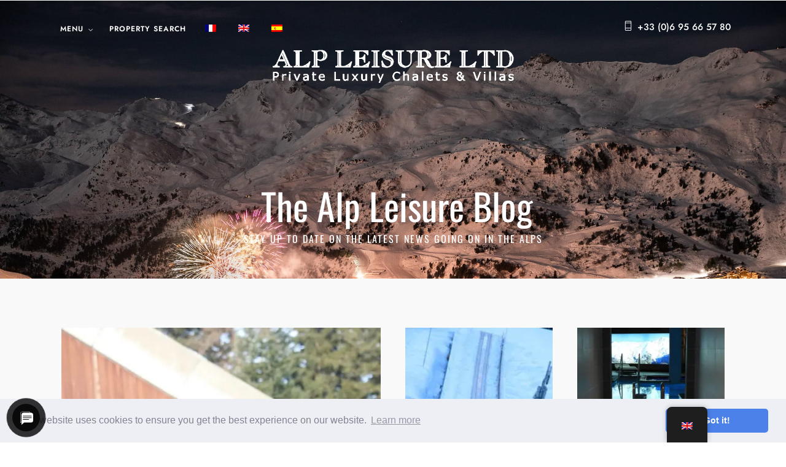

--- FILE ---
content_type: text/html; charset=UTF-8
request_url: https://www.alpleisure.com/luxury-skiing/blog/
body_size: 20942
content:
<!DOCTYPE html><html lang="en-GB"  data-menu="centeralign2"><head><link href="//instagram.com" rel="dns-prefetch" crossorigin><link href="//www.linkedin.com" rel="dns-prefetch" crossorigin><link href="//www.youtube.com" rel="dns-prefetch" crossorigin><link href="//twitter.com" rel="dns-prefetch" crossorigin><link href="//www.facebook.com" rel="dns-prefetch" crossorigin><link href="//maps.google.com" rel="dns-prefetch" crossorigin><link href="//connect.facebook.net" rel="dns-prefetch" crossorigin><link href="//ajax.googleapis.com" rel="dns-prefetch" crossorigin><link href="//fonts.gstatic.com" rel="dns-prefetch" crossorigin><link href="//fonts.googleapis.com" rel="dns-prefetch" crossorigin><link href="//www.engagebay.com" rel="dns-prefetch" crossorigin><link href="//www.google.com" rel="dns-prefetch" crossorigin><link href="//www.gstatic.com" rel="dns-prefetch" crossorigin><link href="//d2p078bqz5urf7.cloudfront.net" rel="dns-prefetch" crossorigin><link href="//www.googletagmanager.com" rel="dns-prefetch" crossorigin><link href="//www.google-analytics.com" rel="dns-prefetch" crossorigin><link href="//cdnjs.cloudflare.com" rel="dns-prefetch" crossorigin><link href="//gmpg.org" rel="dns-prefetch" crossorigin><link rel="profile" href="http://gmpg.org/xfn/11" /><link rel="pingback" href="https://www.alpleisure.com/xmlrpc.php" /> <noscript><link media='all' rel="stylesheet" href="https://cdnjs.cloudflare.com/ajax/libs/font-awesome/4.7.0/css/font-awesome.min.css"></noscript><link media='print' onload="this.onload=null;this.media='all';" rel="stylesheet" href="https://cdnjs.cloudflare.com/ajax/libs/font-awesome/4.7.0/css/font-awesome.min.css"><meta name='robots' content='index, follow, max-image-preview:large, max-snippet:-1, max-video-preview:-1' /> <style id="aoatfcss" media="all">:root{--wp--preset--aspect-ratio--square:1;--wp--preset--aspect-ratio--4-3:4/3;--wp--preset--aspect-ratio--3-4:3/4;--wp--preset--aspect-ratio--3-2:3/2;--wp--preset--aspect-ratio--2-3:2/3;--wp--preset--aspect-ratio--16-9:16/9;--wp--preset--aspect-ratio--9-16:9/16;--wp--preset--color--black:#000;--wp--preset--color--cyan-bluish-gray:#abb8c3;--wp--preset--color--white:#fff;--wp--preset--color--pale-pink:#f78da7;--wp--preset--color--vivid-red:#cf2e2e;--wp--preset--color--luminous-vivid-orange:#ff6900;--wp--preset--color--luminous-vivid-amber:#fcb900;--wp--preset--color--light-green-cyan:#7bdcb5;--wp--preset--color--vivid-green-cyan:#00d084;--wp--preset--color--pale-cyan-blue:#8ed1fc;--wp--preset--color--vivid-cyan-blue:#0693e3;--wp--preset--color--vivid-purple:#9b51e0;--wp--preset--gradient--vivid-cyan-blue-to-vivid-purple:linear-gradient(135deg,#0693e3 0%,#9b51e0 100%);--wp--preset--gradient--light-green-cyan-to-vivid-green-cyan:linear-gradient(135deg,#7adcb4 0%,#00d082 100%);--wp--preset--gradient--luminous-vivid-amber-to-luminous-vivid-orange:linear-gradient(135deg,#fcb900 0%,#ff6900 100%);--wp--preset--gradient--luminous-vivid-orange-to-vivid-red:linear-gradient(135deg,#ff6900 0%,#cf2e2e 100%);--wp--preset--gradient--very-light-gray-to-cyan-bluish-gray:linear-gradient(135deg,#eee 0%,#a9b8c3 100%);--wp--preset--gradient--cool-to-warm-spectrum:linear-gradient(135deg,#4aeadc 0%,#9778d1 20%,#cf2aba 40%,#ee2c82 60%,#fb6962 80%,#fef84c 100%);--wp--preset--gradient--blush-light-purple:linear-gradient(135deg,#ffceec 0%,#9896f0 100%);--wp--preset--gradient--blush-bordeaux:linear-gradient(135deg,#fecda5 0%,#fe2d2d 50%,#6b003e 100%);--wp--preset--gradient--luminous-dusk:linear-gradient(135deg,#ffcb70 0%,#c751c0 50%,#4158d0 100%);--wp--preset--gradient--pale-ocean:linear-gradient(135deg,#fff5cb 0%,#b6e3d4 50%,#33a7b5 100%);--wp--preset--gradient--electric-grass:linear-gradient(135deg,#caf880 0%,#71ce7e 100%);--wp--preset--gradient--midnight:linear-gradient(135deg,#020381 0%,#2874fc 100%);--wp--preset--font-size--small:13px;--wp--preset--font-size--medium:20px;--wp--preset--font-size--large:36px;--wp--preset--font-size--x-large:42px;--wp--preset--spacing--20:.44rem;--wp--preset--spacing--30:.67rem;--wp--preset--spacing--40:1rem;--wp--preset--spacing--50:1.5rem;--wp--preset--spacing--60:2.25rem;--wp--preset--spacing--70:3.38rem;--wp--preset--spacing--80:5.06rem;--wp--preset--shadow--natural:6px 6px 9px rgba(0,0,0,.2);--wp--preset--shadow--deep:12px 12px 50px rgba(0,0,0,.4);--wp--preset--shadow--sharp:6px 6px 0px rgba(0,0,0,.2);--wp--preset--shadow--outlined:6px 6px 0px -3px #fff,6px 6px #000;--wp--preset--shadow--crisp:6px 6px 0px #000;--direction-multiplier:1;--page-title-display:block;--swiper-theme-color:#007aff;--swiper-navigation-size:44px}#trp-floater-ls.trp-floater-ls-flags #trp-floater-ls-current-language .trp-floater-ls-disabled-language.trp-ls-disabled-language{margin-top:12px}#trp-floater-ls{position:fixed;z-index:9999999;bottom:0;display:block;overflow:hidden;height:58px;text-align:center;box-shadow:0 0 8px rgba(0,0,0,.25)}.trp-floater-ls-disabled-language.trp-ls-disabled-language{width:auto}#trp-floater-ls.trp-floater-ls-flags{position:fixed;z-index:9999999;bottom:0;display:block;overflow:hidden;width:66px;height:58px;text-align:center;box-shadow:0 0 8px rgba(0,0,0,.25)}#trp-floater-ls.trp-color-dark{background:#1e1e1e;box-shadow:0 0 8px rgba(0,0,0,.25);border-radius:8px 8px 0 0}#trp-floater-ls.trp-bottom-right{top:auto;bottom:0;right:10%}@media screen and (max-width:1000px){#trp-floater-ls-language-list{display:flex;flex-direction:column}#trp-floater-ls.trp-floater-ls-flags #trp-floater-ls-current-language .trp-floater-ls-disabled-language.trp-ls-disabled-language{margin-top:15px!important}.trp-language-switcher-container.trp-floater-ls-flags.trp-bottom-right.trp-color-dark{right:10%;min-width:60px}}@media screen and (max-width:500px){#trp-floater-ls-language-list{display:flex;flex-direction:column}.trp-floater-ls-disabled-language{margin-top:0!important;padding-top:16px!important}#trp-floater-ls.trp-floater-ls-flags #trp-floater-ls-current-language .trp-floater-ls-disabled-language.trp-ls-disabled-language{margin-top:5px!important}.trp-language-switcher-container.trp-floater-ls-flags.trp-bottom-right.trp-color-dark{right:10%;min-width:60px}}#trp-floater-ls.trp-floater-ls-flags #trp-floater-ls-current-language a img,#trp-floater-ls.trp-floater-ls-flags #trp-floater-ls-language-list a img{text-align:center;display:block;margin:0 auto}#trp-floater-ls-language-list{display:none;max-height:300px;overflow-y:auto}#trp-floater-ls .trp-language-wrap.trp-language-wrap-bottom{padding:11px}#trp-floater-ls.only-flags div.trp-language-wrap{padding:11px 0}#trp-floater-ls-current-language a,.trp-language-wrap a{display:block;padding:10px 12px;font-size:90%}#trp-floater-ls-current-language .trp-floater-ls-disabled-language.trp-ls-disabled-language{margin-top:6px;display:block;padding:10px 24px;font-size:90%}#trp-floater-ls-current-language,#trp-floater-ls-language-list{text-align:left}#trp-floater-ls-current-language{display:block;width:100%;height:100%}.trp-language-switcher-container.trp-floater-ls-flags.trp-bottom-right.trp-color-dark #trp-floater-ls-current-language{display:block;width:100%;height:100%;padding-top:3px}#trp-floater-ls div:not(#trp-floater-poweredby)>a{display:flex!important;flex-direction:row;flex-wrap:wrap;align-items:center}.trp-color-dark #trp-floater-ls-current-language a,.trp-color-dark #trp-floater-ls-language-list a{color:#bdbdbd;display:block;width:auto;overflow:hidden;text-overflow:ellipsis;white-space:nowrap}.trp-floater-ls-disabled-language{margin-top:6px}#trp-floater-ls a{text-decoration:none}.only-flags #trp-floater-ls-language-list{overflow-y:overlay}.menu-item-object-language_switcher .trp-flag-image{display:inline-block;margin:-1px 5px;vertical-align:baseline;padding:0;border:0;border-radius:0}a,body,div,h1,h5,html,img,li,span,ul{margin:0;padding:0;border:0;font-weight:inherit;font-style:inherit;font-size:100%;font-family:inherit;vertical-align:baseline}html{height:100%}a img{border:none}body,html{min-height:100%;width:100%;overflow-x:hidden}a img,img{image-rendering:optimizeQuality}body{background:#fff;padding:0;margin:0;-webkit-font-smoothing:antialiased;word-wrap:break-word;-webkit-overflow-scrolling:touch}#perspective{width:100%;min-height:100%;position:relative;overflow:auto}@-moz-document url-prefix(){#perspective{overflow-x:hidden}}#wrapper{float:left;width:100%;background:#fff;transform-origin:50% 50% 50%;position:relative;left:0;min-height:100%}#wrapper.hasbg.transparent{padding-top:0!important}a{text-decoration:none;color:#222}.clear{clear:both}#logo_wrapper{text-align:center;padding:30px 0}.top_bar.hasbg{border-bottom:0;background:0 0;-webkit-box-shadow:0 1px 30px transparent;-moz-box-shadow:0 1px 30px transparent;box-shadow:0 1px 30px transparent;border:0}.top_bar.hasbg #nav_wrapper{border-color:rgba(256,256,256,.3)}.logo_container{display:table;width:100%;height:100%}.logo_align{display:table-cell;vertical-align:middle;line-height:0}.logo_wrapper{margin:0;display:inline-block;line-height:0}.header_style_wrapper{width:100%;float:left;position:fixed;top:0;left:0;z-index:9;display:block}.top_bar{padding:0;box-sizing:border-box;width:100%;background:#ffffff00;background:rgba(256,256,256,.95);border-bottom:1px solid #dce0e0;float:left}#menu_wrapper{margin:auto;width:960px;height:100%}body.centeralign2 #menu_wrapper{width:auto;display:inline-block;position:absolute;left:30px}body.centeralign2 #menu_wrapper #nav_wrapper{border:0;height:auto}#nav_wrapper{float:left;display:table;width:100%;height:100%;text-align:center;border-top:1px solid #ccc}.nav_wrapper_inner{display:table-cell;vertical-align:middle}#menu_border_wrapper>div{width:100%;float:left}body.centeralign2 #menu_border_wrapper>div{width:auto;float:none;display:inline-block}#mobile_nav_icon{position:relative;box-sizing:border-box;top:2px}body.tg_sidemenu_desktop #mobile_nav_icon{display:none}#logo_right_button{position:absolute;text-align:right;right:30px}.top_bar.hasbg #mobile_nav_icon{border-color:#fff;color:#fff}.header_call_wrapper span{font-size:16px;font-weight:500;margin-right:7px;vertical-align:baseline}.header_call_wrapper{display:inline-block;margin-left:15px;position:relative}.mobile_menu_wrapper{left:-10px;-webkit-transform:translate(-400px,0);-moz-transform:translate(-400px,0);transform:translate(-400px,0);-webkit-backface-visibility:hidden;-webkit-font-smoothing:subpixel-antialiased;-webkit-overflow-scrolling:touch;width:400px;padding:90px;box-sizing:border-box;background:#111;position:fixed;top:0;height:100%;color:#999}.mobile_menu_content{display:table;width:100%;height:100%}.mobile_menu_wrapper .mobile_menu_content>div{width:100%;max-height:100%;overflow:auto;display:table-cell;vertical-align:middle}#close_mobile_menu{position:fixed;top:0;left:0;width:100%;height:100%;z-index:-1}.mobile_main_nav{margin-top:40px;margin-bottom:40px;list-style:none;overflow:hidden;width:100%}.mobile_main_nav li ul.sub-menu{display:none}.nav{list-style:none;padding:10px 0}.nav>li{display:inline-block}#menu_wrapper .nav ul,#menu_wrapper div .nav{list-style:none;display:block;padding:0;margin:0}#menu_wrapper .nav ul li,#menu_wrapper div .nav li{display:inline-block;margin:0;padding:26px 8px}body.centeralign2 #menu_wrapper div .nav>li{padding:2px 8px}#menu_wrapper .nav ul li ul li,#menu_wrapper div .nav li ul li{clear:both;width:100%;margin:0;text-align:left!important;padding:5px 20px;box-sizing:border-box}#menu_wrapper .nav ul li:last-child,#menu_wrapper div .nav li:last-child{margin-right:0}#menu_wrapper .nav ul li a,#menu_wrapper div .nav li>a{display:inline-block;padding:0;margin:0 10px 0 0;text-transform:uppercase;position:relative;font-family:Jost;font-size:12px;font-weight:600;letter-spacing:1px;line-height:1.6;text-transform:uppercase}#menu_wrapper .nav ul li a:before,#menu_wrapper div .nav li>a:before,.post_attribute a:before{content:'';display:block;position:absolute;bottom:2px;left:0;height:1px;width:100%;transform-origin:right top;transform:scale(0,1);background-color:#222}#menu_wrapper .nav li.current-menu-item a:before{transform-origin:left top;transform:scale(1,1)}#menu_wrapper .nav ul li a,#menu_wrapper div .nav li>a:first-child{padding-left:0}#wrapper.transparent .top_bar:not(.scroll) #menu_wrapper div .nav>li>a,#wrapper.transparent .top_bar:not(.scroll) .header_call_wrapper,#wrapper.transparent .top_bar:not(.scroll) .header_call_wrapper a{color:#fff!important}#wrapper.transparent #menu_wrapper .nav ul li a:before,#wrapper.transparent #menu_wrapper div .nav li>a:before{background:#fff!important}#menu_wrapper .nav li.arrow>a:after,#menu_wrapper div .nav li.arrow>a:after{text-decoration:inherit;-webkit-font-smoothing:antialiased;display:inline;width:auto;height:auto;vertical-align:10%;background-image:none;background-position:0 0;background-repeat:repeat;font-family:themify;content:"\e64b";float:right;margin-left:8px;line-height:3em}#menu_wrapper .nav ul li.arrow>a:after,#menu_wrapper div .nav li.arrow>a:after{font-size:7px}#menu_wrapper div .nav>li.current-menu-ancestor>a{z-index:2;position:relative}#menu_wrapper .nav ul li ul,#menu_wrapper div .nav li ul{list-style:none;position:absolute;width:200px;height:0;padding:0;z-index:-1;margin:2px 0 0;border:0;-webkit-box-shadow:0 5px 40px rgba(0,0,0,.15);-moz-box-shadow:0 5px 40px rgba(0,0,0,.15);box-shadow:0 5px 40px rgba(0,0,0,.15);opacity:0;overflow:hidden;-webkit-transform:translate(0,-15px);-moz-transform:translate(0,-15px);transform:translate(0,-15px)}#menu_wrapper div .nav li ul li ul{position:absolute;left:201px;margin-top:-42px;margin-left:0;opacity:0}#menu_wrapper div .nav li ul li ul:before{display:none}#menu_wrapper .nav ul li ul li a,#menu_wrapper div .nav li ul li a,#menu_wrapper div .nav li.current-menu-parent ul li a{border-top:0;margin:0;padding:0;text-transform:none;box-sizing:border-box;font-family:Jost;font-size:14px;font-weight:400;letter-spacing:0;text-transform:none}#menu_wrapper .nav ul li ul li:first-child>a,#menu_wrapper .nav ul li:first-child>a,#menu_wrapper div .nav li.current-menu-parent ul li:first-child>a{margin-top:10px}#menu_wrapper .nav ul li ul li:last-child>a,#menu_wrapper .nav ul li:last-child>a,#menu_wrapper div .nav li.current-menu-parent ul li:last-child>a{margin-bottom:10px}#menu_wrapper div .nav li:not(.megamenu)>ul.sub-menu>li.arrow>a:after{font-size:7px;margin-left:8px;text-decoration:inherit;-webkit-font-smoothing:antialiased;display:inline;width:auto;height:auto;vertical-align:10%;background-image:none;background-position:0 0;background-repeat:repeat;margin-top:0;font-family:themify;content:"\e649";float:right;margin-right:0;line-height:3em}#toTop{width:45px;height:45px;box-sizing:border-box;opacity:0;text-align:center;padding:10px;position:fixed;bottom:20px;right:10px;z-index:9;background:rgba(0,0,0,.1);display:block}#page_content_wrapper:not(.wide){width:960px;margin:0 auto auto;padding-bottom:0}body.page-template-default .inner{padding-bottom:70px}body.elementor-page .inner{padding-bottom:0!important}#page_content_wrapper .inner{width:100%;margin:auto;float:left}#page_content_wrapper .inner .inner_wrapper{padding-top:0;width:100%;float:left}.post.type-post:last-child{margin-bottom:0}body:not(.single) .post:first-child .post_wrapper{border-top:0;padding-top:0}.post_header{width:100%;float:left;margin-bottom:10px;position:relative;z-index:1}.post_header h5{margin:10px 0;font-size:26px;font-style:normal}.post_content_wrapper{margin:0;clear:both;width:100%;box-sizing:border-box}.post_detail{width:100%;padding:0;float:left;margin:5px 0 15px}.post_attribute{padding:0;margin-top:0}.post_button_wrapper .post_attribute{opacity:.5}.post_detail.single_post a{text-transform:uppercase}.post_detail.single_post{text-transform:uppercase;margin-bottom:10px;font-size:12px;letter-spacing:2px;color:#9b9b9b}#page_content_wrapper .inner .sidebar_content{width:68%;padding:0;float:left;margin-right:10px}body.elementor-page #page_content_wrapper.noheader .inner .sidebar_content,body.elementor-page #page_content_wrapper.noheader .inner .sidebar_content.full_width{margin-top:0}#page_content_wrapper.noheader .inner .sidebar_content,#page_content_wrapper.noheader .inner .sidebar_content.full_width{margin-top:40px}#page_content_wrapper .inner .sidebar_content.full_width{width:100%;margin-top:0;margin-right:0;border:0}.elementor-section.elementor-section-stretched.elementor-section-height-min-height{overflow:hidden}:-webkit-full-screen-ancestor:not(iframe){will-change:auto!important}@font-face{font-family:themify;src:url(https://www.alpleisure.com/wp-content/themes/hoteller/css/../fonts/themify.eot);src:url(https://www.alpleisure.com/wp-content/themes/hoteller/css/../fonts/themify.eot) format('embedded-opentype'),url(https://www.alpleisure.com/wp-content/themes/hoteller/css/../fonts/themify.woff) format('woff'),url(https://www.alpleisure.com/wp-content/themes/hoteller/css/../fonts/themify.ttf) format('truetype'),url(https://www.alpleisure.com/wp-content/themes/hoteller/css/../fonts/themify.svg) format('svg');font-weight:400;font-style:normal}[class^=ti-]{font-family:themify;speak:none;font-style:normal;font-weight:400;font-variant:normal;text-transform:none;line-height:1;-webkit-font-smoothing:antialiased;-moz-osx-font-smoothing:grayscale}.ti-mobile:before{content:"\e621"}.ti-angle-up:before{content:"\e648"}.ti-menu:before{content:"\e68e"}.elementor *,.elementor :after,.elementor :before{box-sizing:border-box}.elementor a{box-shadow:none;text-decoration:none}.elementor img{border:none;border-radius:0;box-shadow:none;height:auto;max-width:100%}.elementor .elementor-background-overlay{inset:0;position:absolute}.elementor-widget-wrap>.elementor-element.elementor-absolute{position:absolute}.elementor-element.elementor-absolute{z-index:1}.elementor-element{--flex-direction:initial;--flex-wrap:initial;--justify-content:initial;--align-items:initial;--align-content:initial;--gap:initial;--flex-basis:initial;--flex-grow:initial;--flex-shrink:initial;--order:initial;--align-self:initial;align-self:var(--align-self);flex-basis:var(--flex-basis);flex-grow:var(--flex-grow);flex-shrink:var(--flex-shrink);order:var(--order);--widgets-spacing:20px 20px;--widgets-spacing-row:20px;--widgets-spacing-column:20px}.elementor-element:where(.e-con-full,.elementor-widget){align-content:var(--align-content);align-items:var(--align-items);flex-direction:var(--flex-direction);flex-wrap:var(--flex-wrap);gap:var(--row-gap) var(--column-gap);justify-content:var(--justify-content)}.elementor-invisible{visibility:hidden}.elementor-section{position:relative}.elementor-section .elementor-container{display:flex;margin-inline:auto;position:relative}@media (max-width:1024px){.elementor-section .elementor-container{flex-wrap:wrap}}.elementor-section.elementor-section-stretched{position:relative;width:100%}.elementor-section.elementor-section-items-middle>.elementor-container{align-items:center}.elementor-widget-wrap{align-content:flex-start;flex-wrap:wrap;position:relative;width:100%}.elementor:not(.elementor-bc-flex-widget) .elementor-widget-wrap{display:flex}.elementor-widget-wrap>.elementor-element{width:100%}.elementor-widget{position:relative}.elementor-widget:not(:last-child){margin-block-end:var(--kit-widget-spacing,20px)}.elementor-widget:not(:last-child).elementor-absolute{margin-block-end:0}.elementor-column{display:flex;min-height:1px;position:relative}.elementor-column-gap-default>.elementor-column>.elementor-element-populated{padding:10px}@media (min-width:768px){.elementor-column.elementor-col-100{width:100%}}@media (max-width:767px){.elementor-column{width:100%}}@media (prefers-reduced-motion:no-preference){html{scroll-behavior:smooth}}.elementor-heading-title{line-height:1;margin:0;padding:0}#wrapper,body{will-change:background-color;background-color:#f9f9f9}.post_header_title{clear:both}.post_img{position:relative;height:auto;line-height:0;width:100%;margin-bottom:20px}.post_img img{max-width:100%;height:auto!important}.post_img_hover{position:relative;display:inline-block;width:100%}.post_img_hover img{width:100%;height:auto;max-width:100%;backface-visibility:hidden;vertical-align:top}.post_img_hover:not(.lazy){background:#222;background:-moz-linear-gradient(90deg,#222 0,#444 100%,#666 100%);background:-webkit-linear-gradient(90deg,#222 0,#444 100%,#666 100%);background:linear-gradient(90deg,#222 0,#444 100%,#666 100%)}.post_img_hover img,.post_img_hover:after,.post_img_hover:before{-webkit-box-sizing:border-box;box-sizing:border-box}.post_img_hover:after,.post_img_hover:before{content:'';background-color:#fff;position:absolute;z-index:1;top:50%;left:50%;opacity:0;-webkit-transform:translate(-50%,-50%);transform:translate(-50%,-50%)}.post_img_hover:before{width:60px;height:1px;left:100%}.post_img_hover:after{height:60px;width:1px;top:0}.post_img_hover a{position:absolute;top:0;bottom:0;left:0;right:0;z-index:1}.post_info_cat{font-size:12px;margin-top:20px;margin-bottom:5px;font-weight:300}body.elementor-page .post_header h5 a{color:#222}.post_attribute a{position:relative;padding:3px 0}.post_attribute a:before{opacity:.5}.post_content_wrapper.text_left{text-align:left}.post_metro_left_wrapper,.post_metro_right_wrapper{width:calc(50% - 20px);float:left}.post_metro_right_wrapper{float:right}.post_metro_left_wrapper .post_header h5{font-size:36px}.post_metro_right_wrapper .post_header h5{font-size:20px}.post_metro_right_wrapper .blog-posts-metro{width:calc(50% - 20px);float:left;box-sizing:border-box;padding-bottom:40px;-webkit-transform:translateX(-40px);transform:translateX(-40px);opacity:0}.post_metro_right_wrapper .blog-posts-metro:nth-child(2n){float:right}@media only screen and (min-width:768px) and (max-width:960px){h1.elementor-heading-title{font-size:44px}.post_metro_right_wrapper .blog-posts-metro{width:100%}.post_metro_left_wrapper .post_header h5{font-size:28px}}@media only screen and (max-width:767px){.post_metro_left_wrapper,.post_metro_right_wrapper,.post_metro_right_wrapper .blog-posts-metro{width:100%}.post_metro_left_wrapper .post_header h5{font-size:20px}.post_content_wrapper{padding-bottom:30px}}.elementor-column .elementor-spacer-inner{height:var(--spacer-size)}@media only screen and (min-width:1200px){#menu_wrapper,#page_content_wrapper:not(.wide){max-width:1425px;width:100%;box-sizing:border-box;margin:auto;padding:0 90px}body.centeralign2 #menu_wrapper{width:auto;display:inline-block;margin:0;padding:0;left:90px}#logo_right_button{right:90px}}@media only screen and (min-width:960px) and (max-width:1099px){body{line-height:1.6}.mobile_main_nav{margin:0;padding:0}.mobile_menu_wrapper{padding:60px}.post_header h5{font-size:24px}#page_content_wrapper:not(.blog_wrapper){width:100%;padding:0 30px;box-sizing:border-box}}@media only screen and (min-width:768px) and (max-width:960px){body{font-size:13px}.mobile_main_nav{margin:0;padding:0}.mobile_menu_wrapper{padding:50px;width:300px}#wrapper{padding-top:75px}.top_bar{width:100%;padding:0}#logo_wrapper{padding:20px 0}#logo_wrapper,.top_bar.hasbg #logo_wrapper{border:0}h1{font-size:30px}h5{font-size:16px}#page_content_wrapper .inner .sidebar_content.full_width{width:100%;box-sizing:border-box;padding:0}#page_content_wrapper .inner .sidebar_content.full_width img{max-width:100%;height:auto}#menu_wrapper,#page_content_wrapper{width:100%}#page_content_wrapper .inner .sidebar_content{width:68%;border:0;margin-top:0;padding-right:10px;padding-top:0;margin-right:0}#page_content_wrapper .inner{width:100%}#page_content_wrapper:not(.wide){width:100%;margin-top:0;padding:0 30px;box-sizing:border-box}.mobile_menu_wrapper .mobile_menu_content>div{padding:0}#menu_wrapper .nav ul,#menu_wrapper div .nav{display:none}#page_content_wrapper .inner .sidebar_content .post_wrapper .post_img img,#page_content_wrapper .inner .sidebar_content.full_width .post_wrapper .post_img img{max-width:100%;height:auto}.post_content_wrapper{width:100%}.post_header h5{font-size:20px}#mobile_nav_icon{display:inline-block!important}#nav_wrapper{border:0}#menu_wrapper .nav ul li a,#menu_wrapper div .nav li>a{padding-top:0}#toTop{bottom:15px}#page_content_wrapper:not(.blog_wrapper){width:100%;padding:0 30px;box-sizing:border-box}body #wrapper{overflow-x:hidden}#page_content_wrapper.noheader .inner .sidebar_content{margin-top:20px}#wrapper.transparent #page_content_wrapper.noheader .inner .sidebar_content{margin-top:0}}@media only screen and (max-width:767px){body{-webkit-text-size-adjust:none;font-size:13px}.logo_container{display:block}.logo_wrapper img{max-height:120px;width:auto;height:auto;margin-top:0;display:inline-block}.top_bar{width:100%;padding:0 30px 20px;padding-bottom:0!important}h1{font-size:34px}h5:not(.elementor-size-default){font-size:20px}#page_content_wrapper .inner .inner_wrapper{padding:0}#page_content_wrapper .inner .sidebar_content.full_width{margin-bottom:0;width:100%;margin-top:0}#page_content_wrapper:not(.wide){width:100%;margin-top:0;padding:0 30px;box-sizing:border-box}#page_content_wrapper .inner{padding:0;width:100%;margin:auto}#page_content_wrapper .inner .sidebar_content{margin-top:0;padding-bottom:0;border:0!important;width:100%;margin-right:0;margin-bottom:30px;float:left;padding-right:0}#page_content_wrapper .inner .sidebar_content img{max-width:100%;height:auto}#menu_wrapper,.post_header{width:100%}#menu_border_wrapper{height:auto;display:none}.post_header h5{font-size:20px;letter-spacing:-1px}.post_wrapper{width:100%;margin-top:0}.post_content_wrapper{width:100%}.post_img img{max-width:100%!important;height:auto}.post_img{margin-bottom:20px}#page_content_wrapper .inner .sidebar_content.full_width img{max-width:100%;height:auto}#toTop{right:10px}.post.type-post{margin-bottom:10px}#logo_wrapper,.top_bar.hasbg #logo_wrapper{border:0;text-align:left;padding:15px 0}.post_detail,.post_header .post_detail{font-size:11px}.mobile_menu_wrapper{width:270px;padding:30px}.mobile_main_nav li.menu-item-has-children>a:after{left:240px}#mobile_nav_icon{display:inline-block!important;border-top-width:2px;z-index:3}#logo_transparent.logo_container{left:0;top:10px}#menu_wrapper .nav ul li a,#menu_wrapper div .nav li>a{padding-top:3px!important}#wrapper{padding-top:69px}.header_call_wrapper{display:none}body.centeralign2 #menu_border_wrapper{display:block}body.centeralign2 #menu_border_wrapper>div{display:none}.header_style_wrapper #logo_transparent .logo_wrapper{margin-top:0!important}body.centeralign2 #menu_wrapper{right:30px;left:auto}#page_content_wrapper.noheader .inner .sidebar_content{margin-top:40px}#wrapper.transparent #page_content_wrapper.noheader .inner .sidebar_content{margin-top:0}}@media only screen and (min-width:480px) and (max-width:767px){body{-webkit-text-size-adjust:none}}@media screen and (max-width:667px) and (orientation:landscape){body{-webkit-text-size-adjust:none}}#custom_logo_transparent img{width:60vw;max-width:400px}@media screen and (max-width:800px){#trp-floater-ls{left:80%;top:auto;bottom:0;border-radius:5px 5px 0 0}}.header_style_wrapper #logo_transparent .logo_wrapper{margin-top:46px}body{font-family:Jost;font-size:15px;font-weight:500;line-height:1.8;text-transform:none;color:#222}h1,h5{font-family:Oswald;font-weight:400;line-height:1.3;text-transform:none;font-style:normal}h1{font-size:34px}h5{font-size:18px}::-webkit-input-placeholder{color:#222}::-moz-placeholder{color:#222}:-ms-input-placeholder{color:#222}.post_header h5 a,h1,h5{color:#333}#page_content_wrapper .inner .sidebar_content,.post.type-post,body:not(.single) .post_wrapper{border-color:#222}#toTop{-webkit-border-radius:0px;-moz-border-radius:0px;border-radius:0;color:#fff}.top_bar,html{background-color:#fff}#menu_wrapper .nav ul li a,#menu_wrapper div .nav li>a,#mobile_nav_icon{color:#222}#mobile_nav_icon{border-color:#222}#menu_wrapper .nav ul li a:before,#menu_wrapper div .nav li>a:before,#wrapper.transparent #menu_wrapper div .nav li.current-menu-item a:before{background-color:#222}#menu_wrapper div .nav li ul li.current-menu-item a,#menu_wrapper div .nav li.current-menu-parent ul li.current-menu-item a,#menu_wrapper div .nav>li.current-menu-ancestor>a{color:#222}#nav_wrapper,.top_bar{border-color:#fff}#menu_wrapper .nav ul li ul li a,#menu_wrapper div .nav li ul li a,#menu_wrapper div .nav li.current-menu-parent ul li a,#menu_wrapper div .nav li.current-menu-parent ul li.current-menu-item a{color:#fff}#menu_wrapper .nav ul li ul li a:before,#menu_wrapper div .nav li ul li>a:before,#wrapper.transparent .top_bar:not(.scroll) #menu_wrapper div .nav ul li ul li a:before{background-color:#fff}#menu_wrapper .nav ul li ul,#menu_wrapper div .nav li ul{background:#222;border-color:#222}.mobile_main_nav li a{width:100%;display:block;text-transform:uppercase;font-family:Jost;font-size:20px;font-weight:500;letter-spacing:0;line-height:2;text-transform:none;color:#222}.mobile_menu_wrapper{background-color:#f9f9f9}.post_detail{font-family:Jost;font-size:12px;font-weight:400;letter-spacing:3px;line-height:1.7;text-transform:none}a#toTop{background:rgba(0,0,0,.1);color:#fff}.post_info_cat,.post_info_cat a{color:#9b9b9b;border-color:#9b9b9b}.post_attribute,.post_header h5{font-family:Oswald;font-weight:400;letter-spacing:0;text-transform:none}@font-face{font-family:Jost;font-style:normal;font-weight:500;font-display:swap;src:url(/wp-content/fonts/jost/92zatBhPNqw73oDd4iYl.woff2) format('woff2');unicode-range:U+0301,U+0400-045F,U+0490-0491,U+04B0-04B1,U+2116}@font-face{font-family:Jost;font-style:normal;font-weight:500;font-display:swap;src:url(/wp-content/fonts/jost/92zatBhPNqw73ord4iYl.woff2) format('woff2');unicode-range:U+0100-02BA,U+02BD-02C5,U+02C7-02CC,U+02CE-02D7,U+02DD-02FF,U+0304,U+0308,U+0329,U+1D00-1DBF,U+1E00-1E9F,U+1EF2-1EFF,U+2020,U+20A0-20AB,U+20AD-20C0,U+2113,U+2C60-2C7F,U+A720-A7FF}@font-face{font-family:Jost;font-style:normal;font-weight:500;font-display:swap;src:url(/wp-content/fonts/jost/92zatBhPNqw73oTd4g.woff2) format('woff2');unicode-range:U+0000-00FF,U+0131,U+0152-0153,U+02BB-02BC,U+02C6,U+02DA,U+02DC,U+0304,U+0308,U+0329,U+2000-206F,U+20AC,U+2122,U+2191,U+2193,U+2212,U+2215,U+FEFF,U+FFFD}@font-face{font-family:Jost;font-style:normal;font-weight:600;font-display:swap;src:url(/wp-content/fonts/jost/92zatBhPNqw73oDd4iYl.woff2) format('woff2');unicode-range:U+0301,U+0400-045F,U+0490-0491,U+04B0-04B1,U+2116}@font-face{font-family:Jost;font-style:normal;font-weight:600;font-display:swap;src:url(/wp-content/fonts/jost/92zatBhPNqw73ord4iYl.woff2) format('woff2');unicode-range:U+0100-02BA,U+02BD-02C5,U+02C7-02CC,U+02CE-02D7,U+02DD-02FF,U+0304,U+0308,U+0329,U+1D00-1DBF,U+1E00-1E9F,U+1EF2-1EFF,U+2020,U+20A0-20AB,U+20AD-20C0,U+2113,U+2C60-2C7F,U+A720-A7FF}@font-face{font-family:Jost;font-style:normal;font-weight:600;font-display:swap;src:url(/wp-content/fonts/jost/92zatBhPNqw73oTd4g.woff2) format('woff2');unicode-range:U+0000-00FF,U+0131,U+0152-0153,U+02BB-02BC,U+02C6,U+02DA,U+02DC,U+0304,U+0308,U+0329,U+2000-206F,U+20AC,U+2122,U+2191,U+2193,U+2212,U+2215,U+FEFF,U+FFFD}@font-face{font-family:Oswald;font-style:normal;font-weight:400;font-display:swap;src:url(/wp-content/fonts/oswald/TK3_WkUHHAIjg75cFRf3bXL8LICs1_FvsUtiZTaR.woff2) format('woff2');unicode-range:U+0460-052F,U+1C80-1C8A,U+20B4,U+2DE0-2DFF,U+A640-A69F,U+FE2E-FE2F}@font-face{font-family:Oswald;font-style:normal;font-weight:400;font-display:swap;src:url(/wp-content/fonts/oswald/TK3_WkUHHAIjg75cFRf3bXL8LICs1_FvsUJiZTaR.woff2) format('woff2');unicode-range:U+0301,U+0400-045F,U+0490-0491,U+04B0-04B1,U+2116}@font-face{font-family:Oswald;font-style:normal;font-weight:400;font-display:swap;src:url(/wp-content/fonts/oswald/TK3_WkUHHAIjg75cFRf3bXL8LICs1_FvsUliZTaR.woff2) format('woff2');unicode-range:U+0102-0103,U+0110-0111,U+0128-0129,U+0168-0169,U+01A0-01A1,U+01AF-01B0,U+0300-0301,U+0303-0304,U+0308-0309,U+0323,U+0329,U+1EA0-1EF9,U+20AB}@font-face{font-family:Oswald;font-style:normal;font-weight:400;font-display:swap;src:url(/wp-content/fonts/oswald/TK3_WkUHHAIjg75cFRf3bXL8LICs1_FvsUhiZTaR.woff2) format('woff2');unicode-range:U+0100-02BA,U+02BD-02C5,U+02C7-02CC,U+02CE-02D7,U+02DD-02FF,U+0304,U+0308,U+0329,U+1D00-1DBF,U+1E00-1E9F,U+1EF2-1EFF,U+2020,U+20A0-20AB,U+20AD-20C0,U+2113,U+2C60-2C7F,U+A720-A7FF}@font-face{font-family:Oswald;font-style:normal;font-weight:400;font-display:swap;src:url(/wp-content/fonts/oswald/TK3_WkUHHAIjg75cFRf3bXL8LICs1_FvsUZiZQ.woff2) format('woff2');unicode-range:U+0000-00FF,U+0131,U+0152-0153,U+02BB-02BC,U+02C6,U+02DA,U+02DC,U+0304,U+0308,U+0329,U+2000-206F,U+20AC,U+2122,U+2191,U+2193,U+2212,U+2215,U+FEFF,U+FFFD}.elementor-kit-1450{--e-global-color-primary:#6EC1E4;--e-global-color-secondary:#54595F;--e-global-color-text:#7A7A7A;--e-global-color-accent:#61CE70;--e-global-color-57760d77:#4054B2;--e-global-color-692a2fc7:#23A455;--e-global-color-59a94340:#000;--e-global-color-5cd907e1:#FFF;--e-global-typography-primary-font-family:"Roboto";--e-global-typography-primary-font-weight:600;--e-global-typography-secondary-font-family:"Roboto Slab";--e-global-typography-secondary-font-weight:400;--e-global-typography-text-font-family:"Roboto";--e-global-typography-text-font-weight:400;--e-global-typography-accent-font-family:"Roboto";--e-global-typography-accent-font-weight:500}.elementor-section.elementor-section-boxed>.elementor-container{max-width:1140px}.elementor-widget:not(:last-child){margin-block-end:20px}@media (max-width:1024px){.elementor-section.elementor-section-boxed>.elementor-container{max-width:1024px}}@media (max-width:767px){.elementor-section.elementor-section-boxed>.elementor-container{max-width:767px}}.elementor-210 .elementor-element.elementor-element-13b9da2:not(.elementor-motion-effects-element-type-background){background-image:url(/wp-content/uploads/2020/05/fireworks-meribel.jpg);background-position:top center;background-repeat:no-repeat;background-size:cover}.elementor-210 .elementor-element.elementor-element-13b9da2>.elementor-background-overlay{background-color:rgba(0,0,0,.5);opacity:.5}.elementor-210 .elementor-element.elementor-element-13b9da2>.elementor-container{min-height:454px}body:not(.rtl) .elementor-210 .elementor-element.elementor-element-664434e6{left:6px}.elementor-210 .elementor-element.elementor-element-664434e6{top:88px;text-align:center}.elementor-210 .elementor-element.elementor-element-664434e6 .elementor-heading-title{font-size:60px;color:#fff}.elementor-210 .elementor-element.elementor-element-52ffad8a>.elementor-widget-container{margin:20px 0 0}body:not(.rtl) .elementor-210 .elementor-element.elementor-element-52ffad8a{left:0}.elementor-210 .elementor-element.elementor-element-52ffad8a{top:144px;text-align:center}.elementor-210 .elementor-element.elementor-element-52ffad8a .elementor-heading-title{font-size:16px;text-transform:uppercase;letter-spacing:2px;color:#fff}.elementor-210 .elementor-element.elementor-element-740fe33{--spacer-size:50px}</style><link rel="stylesheet" media="print" href="https://www.alpleisure.com/wp-content/cache/autoptimize/css/autoptimize_94370931169e4c08ab73223d748c0ffe.css" onload="this.onload=null;this.media='all';"><noscript id="aonoscrcss"><link media="all" href="https://www.alpleisure.com/wp-content/cache/autoptimize/css/autoptimize_94370931169e4c08ab73223d748c0ffe.css" rel="stylesheet"></noscript><title>The news about Alp Leisure Ltd</title><link crossorigin data-rocket-preconnect href="https://cdnjs.cloudflare.com" rel="preconnect"><link crossorigin data-rocket-preconnect href="https://www.google-analytics.com" rel="preconnect"><link crossorigin data-rocket-preconnect href="https://www.googletagmanager.com" rel="preconnect"><link crossorigin data-rocket-preconnect href="https://d2p078bqz5urf7.cloudfront.net" rel="preconnect"><link crossorigin data-rocket-preconnect href="https://www.gstatic.com" rel="preconnect"><link crossorigin data-rocket-preconnect href="https://www.google.com" rel="preconnect"><link crossorigin data-rocket-preconnect href="https://www.engagebay.com" rel="preconnect"><link rel="preload" data-rocket-preload as="image" href="https://www.alpleisure.com/wp-content/uploads/2020/05/fireworks-meribel.jpg" fetchpriority="high"><meta name="description" content="All the news about Private Luxury Ski Chalets Rental with Freedom to choose and Alp Leisure Ltd" /><link rel="canonical" href="https://www.alpleisure.com/luxury-skiing/blog/" /><meta property="og:locale" content="en_GB" /><meta property="og:type" content="article" /><meta property="og:title" content="The news about Alp Leisure Ltd" /><meta property="og:description" content="All the news about Private Luxury Ski Chalets Rental with Freedom to choose and Alp Leisure Ltd" /><meta property="og:url" content="https://www.alpleisure.com/luxury-skiing/blog/" /><meta property="og:site_name" content="Alp Leisure Ltd" /><meta property="article:publisher" content="https://www.facebook.com/alpleisureltd/" /><meta property="article:modified_time" content="2021-06-29T09:17:58+00:00" /><meta property="og:image" content="https://www.alpleisure.com/wp-content/uploads/2016/03/IMG_1281-610x610.jpg" /><meta name="twitter:card" content="summary_large_image" /><meta name="twitter:site" content="@AlpLeisureLtd" /><meta name="twitter:label1" content="Estimated reading time" /><meta name="twitter:data1" content="4 minutes" /> <script type="application/ld+json" class="yoast-schema-graph">{"@context":"https://schema.org","@graph":[{"@type":"WebPage","@id":"https://www.alpleisure.com/luxury-skiing/blog/","url":"https://www.alpleisure.com/luxury-skiing/blog/","name":"The news about Alp Leisure Ltd","isPartOf":{"@id":"https://www.alpleisure.com/#website"},"primaryImageOfPage":{"@id":"https://www.alpleisure.com/luxury-skiing/blog/#primaryimage"},"image":{"@id":"https://www.alpleisure.com/luxury-skiing/blog/#primaryimage"},"thumbnailUrl":"https://www.alpleisure.com/wp-content/uploads/2016/03/IMG_1281-610x610.jpg","datePublished":"2018-06-14T09:08:11+00:00","dateModified":"2021-06-29T09:17:58+00:00","description":"All the news about Private Luxury Ski Chalets Rental with Freedom to choose and Alp Leisure Ltd","breadcrumb":{"@id":"https://www.alpleisure.com/luxury-skiing/blog/#breadcrumb"},"inLanguage":"en-GB","potentialAction":[{"@type":"ReadAction","target":["https://www.alpleisure.com/luxury-skiing/blog/"]}]},{"@type":"ImageObject","inLanguage":"en-GB","@id":"https://www.alpleisure.com/luxury-skiing/blog/#primaryimage","url":"https://www.alpleisure.com/wp-content/uploads/2016/03/IMG_1281-610x610.jpg","contentUrl":"https://www.alpleisure.com/wp-content/uploads/2016/03/IMG_1281-610x610.jpg"},{"@type":"BreadcrumbList","@id":"https://www.alpleisure.com/luxury-skiing/blog/#breadcrumb","itemListElement":[{"@type":"ListItem","position":1,"name":"Home","item":"https://www.alpleisure.com/"},{"@type":"ListItem","position":2,"name":"Blog"}]},{"@type":"WebSite","@id":"https://www.alpleisure.com/#website","url":"https://www.alpleisure.com/","name":"Alp Leisure Ltd","description":"Private Luxury Chalets","publisher":{"@id":"https://www.alpleisure.com/#organization"},"potentialAction":[{"@type":"SearchAction","target":{"@type":"EntryPoint","urlTemplate":"https://www.alpleisure.com/?s={search_term_string}"},"query-input":{"@type":"PropertyValueSpecification","valueRequired":true,"valueName":"search_term_string"}}],"inLanguage":"en-GB"},{"@type":"Organization","@id":"https://www.alpleisure.com/#organization","name":"Alp Leisure Ltd","url":"https://www.alpleisure.com/","logo":{"@type":"ImageObject","inLanguage":"en-GB","@id":"https://www.alpleisure.com/#/schema/logo/image/","url":"https://www.alpleisure.com/wp-content/uploads/2019/06/Alp-Leisure-Black-e1592823739589.gif","contentUrl":"https://www.alpleisure.com/wp-content/uploads/2019/06/Alp-Leisure-Black-e1592823739589.gif","width":1000,"height":155,"caption":"Alp Leisure Ltd"},"image":{"@id":"https://www.alpleisure.com/#/schema/logo/image/"},"sameAs":["https://www.facebook.com/alpleisureltd/","https://x.com/AlpLeisureLtd","https://www.instagram.com/alp_leisure_ltd/","https://www.linkedin.com/company/5213398/","https://www.youtube.com/channel/UCHpxQIr4voEotGnVdeVwRLg"]}]}</script> <link href='https://fonts.googleapis.com' rel='preconnect' /><link href='https://fonts.gstatic.com' crossorigin='anonymous' rel='preconnect' /><link href='https://www.google-analytics.com' rel='preconnect' /><link href='https://ajax.googleapis.com' rel='preconnect' /><link href='https://connect.facebook.net' rel='preconnect' /><link href='https://www.googletagmanager.com' rel='preconnect' /><link href='https://maps.google.com' rel='preconnect' /><link rel="alternate" type="application/rss+xml" title="Alp Leisure Ltd &raquo; Feed" href="https://www.alpleisure.com/feed/" /><link rel="alternate" type="application/rss+xml" title="Alp Leisure Ltd &raquo; Comments Feed" href="https://www.alpleisure.com/comments/feed/" /><meta charset="UTF-8" /><meta name="viewport" content="width=device-width, initial-scale=1, maximum-scale=1" /><meta name="format-detection" content="telephone=no"><link rel="alternate" title="oEmbed (JSON)" type="application/json+oembed" href="https://www.alpleisure.com/wp-json/oembed/1.0/embed?url=https%3A%2F%2Fwww.alpleisure.com%2Fluxury-skiing%2Fblog%2F" /><link rel="alternate" title="oEmbed (XML)" type="text/xml+oembed" href="https://www.alpleisure.com/wp-json/oembed/1.0/embed?url=https%3A%2F%2Fwww.alpleisure.com%2Fluxury-skiing%2Fblog%2F&amp;format=xml" /> <noscript><link rel='stylesheet' href='https://www.alpleisure.com/wp-content/uploads/elementor/css/post-1450.css?ver=1768664718' type='text/css' media='all' /></noscript><link rel='stylesheet' id='elementor-post-1450-css' href='https://www.alpleisure.com/wp-content/uploads/elementor/css/post-1450.css?ver=1768664718' type='text/css' media='print' onload="this.onload=null;this.media='all';" /> <noscript><link rel='stylesheet' href='https://www.alpleisure.com/wp-content/uploads/elementor/css/post-210.css?ver=1768666011' type='text/css' media='all' /></noscript><link rel='stylesheet' id='elementor-post-210-css' href='https://www.alpleisure.com/wp-content/uploads/elementor/css/post-210.css?ver=1768666011' type='text/css' media='print' onload="this.onload=null;this.media='all';" /> <noscript><link rel='stylesheet' href='https://www.alpleisure.com/wp-content/uploads/elementor/google-fonts/css/roboto.css?ver=1742226151' type='text/css' media='all' /></noscript><link rel='stylesheet' id='elementor-gf-local-roboto-css' href='https://www.alpleisure.com/wp-content/uploads/elementor/google-fonts/css/roboto.css?ver=1742226151' type='text/css' media='print' onload="this.onload=null;this.media='all';" /> <noscript><link rel='stylesheet' href='https://www.alpleisure.com/wp-content/uploads/elementor/google-fonts/css/robotoslab.css?ver=1742226155' type='text/css' media='all' /></noscript><link rel='stylesheet' id='elementor-gf-local-robotoslab-css' href='https://www.alpleisure.com/wp-content/uploads/elementor/google-fonts/css/robotoslab.css?ver=1742226155' type='text/css' media='print' onload="this.onload=null;this.media='all';" /> <script type="text/javascript" src="https://www.alpleisure.com/wp-includes/js/jquery/jquery.min.js?ver=3.7.1" id="jquery-core-js"></script> <script type="text/javascript" id="ajax-login-register-script-js-extra">var _zm_alr_settings = {"ajaxurl":"https://www.alpleisure.com/wp-admin/admin-ajax.php","login_handle":"","register_handle":"","redirect":"https://www.alpleisure.com/","wp_logout_url":"https://www.alpleisure.com/wp-login.php?action=logout&redirect_to=https%3A%2F%2Fwww.alpleisure.com&_wpnonce=c15c2be460","logout_text":"Logout","close_text":"Close","pre_load_forms":"zm_alr_misc_pre_load_no","logged_in_text":"You are already logged in","registered_text":"You are already registered","dialog_width":"265","dialog_height":"auto","dialog_position":{"my":"center top","at":"center top+5%","of":"body"}};
//# sourceURL=ajax-login-register-script-js-extra</script> <link rel="https://api.w.org/" href="https://www.alpleisure.com/wp-json/" /><link rel="alternate" title="JSON" type="application/json" href="https://www.alpleisure.com/wp-json/wp/v2/pages/210" /><link rel="EditURI" type="application/rsd+xml" title="RSD" href="https://www.alpleisure.com/xmlrpc.php?rsd" /><meta name="generator" content="WordPress 6.9" /><link rel='shortlink' href='https://www.alpleisure.com/?p=210' /> <script type="text/javascript">window.rocketSplitTest = { 'config': { 'page': { 'base': { 'protocol': 'https://', 'host': 'www.alpleisure.com', 'path': '/' } } } };
				window.rocketSplitTest.cookie = { };
				window.rocketSplitTest.cookie.create = function (name, value, days) {
					var date = new Date();
					date.setTime(date.getTime() + (days * 24 * 60 * 60 * 1000));
					document.cookie = name + "=" + value + "; expires=" + date.toGMTString() + "; path=" + window.rocketSplitTest.config.page.base.path;
				};
				window.rocketSplitTest.cookie.read = function (name) {
					var parts = ("; " + document.cookie).split("; " + name + "=");
					return (parts.length === 2) ? parts.pop().split(";").shift() : null;
				};</script> <link rel="alternate" hreflang="en-GB" href="https://www.alpleisure.com/luxury-skiing/blog/"/><link rel="alternate" hreflang="fr-FR" href="https://www.alpleisure.com/fr/ski-de-luxe/blog/"/><link rel="alternate" hreflang="es-ES" href="https://www.alpleisure.com/es/esqui-de-lujo/blog/"/><link rel="alternate" hreflang="en" href="https://www.alpleisure.com/luxury-skiing/blog/"/><link rel="alternate" hreflang="fr" href="https://www.alpleisure.com/fr/ski-de-luxe/blog/"/><link rel="alternate" hreflang="es" href="https://www.alpleisure.com/es/esqui-de-lujo/blog/"/> <script async src="https://www.googletagmanager.com/gtag/js?id=UA-2804965-1"></script><script>window.dataLayer = window.dataLayer || [];
				function gtag(){dataLayer.push(arguments);}
				gtag('js', new Date());gtag('config', 'UA-2804965-1', {"anonymize_ip":true,"allow_display_features":false,"link_attribution":false});</script><meta name="generator" content="Elementor 3.34.1; features: additional_custom_breakpoints; settings: css_print_method-external, google_font-enabled, font_display-auto"> <script>window.addEventListener("load",function(){ var c={script:false,link:false}; function ls(s) { if(!['script','link'].includes(s)||c[s]){return;}c[s]=true; var d=document,f=d.getElementsByTagName(s)[0],j=d.createElement(s); if(s==='script'){j.async=true;j.src='https://www.alpleisure.com/wp-content/plugins/wp-views/vendor/toolset/blocks/public/js/frontend.js?v=1.6.6';}else{ j.rel='stylesheet';j.href='https://www.alpleisure.com/wp-content/plugins/wp-views/vendor/toolset/blocks/public/css/style.css?v=1.6.6';} f.parentNode.insertBefore(j, f); }; function ex(){ls('script');ls('link')} window.addEventListener("scroll", ex, {once: true}); if (('IntersectionObserver' in window) && ('IntersectionObserverEntry' in window) && ('intersectionRatio' in window.IntersectionObserverEntry.prototype)) { var i = 0, fb = document.querySelectorAll("[class^='tb-']"), o = new IntersectionObserver(es => { es.forEach(e => { o.unobserve(e.target); if (e.intersectionRatio > 0) { ex();o.disconnect();}else{ i++;if(fb.length>i){o.observe(fb[i])}} }) }); if (fb.length) { o.observe(fb[i]) } } })</script> <noscript><link rel="stylesheet" href="https://www.alpleisure.com/wp-content/plugins/wp-views/vendor/toolset/blocks/public/css/style.css"> </noscript><link rel="icon" href="https://www.alpleisure.com/wp-content/uploads/2019/06/cropped-LabelsException_Courchevel-32x32.jpg" sizes="32x32" /><link rel="icon" href="https://www.alpleisure.com/wp-content/uploads/2019/06/cropped-LabelsException_Courchevel-192x192.jpg" sizes="192x192" /><link rel="apple-touch-icon" href="https://www.alpleisure.com/wp-content/uploads/2019/06/cropped-LabelsException_Courchevel-180x180.jpg" /><meta name="msapplication-TileImage" content="https://www.alpleisure.com/wp-content/uploads/2019/06/cropped-LabelsException_Courchevel-270x270.jpg" /><meta name="generator" content="WP Rocket 3.19.1.2" data-wpr-features="wpr_preconnect_external_domains wpr_oci" /></head><body class="wp-singular page-template-default page page-id-210 wp-theme-hoteller wp-child-theme-hoteller-child translatepress-en_GB tg_menu_transparent lightbox-black tg_sidemenu_desktop centeralign2 search-layout-classic hoteller-input-paper views-template-template-for-pages elementor-default elementor-kit-1450 elementor-page elementor-page-210"><div id="perspective" > <input type="hidden" id="pp_menu_layout" name="pp_menu_layout" value="centeralign2"/> <input type="hidden" id="pp_enable_right_click" name="pp_enable_right_click" value=""/> <input type="hidden" id="pp_enable_dragging" name="pp_enable_dragging" value=""/> <input type="hidden" id="pp_image_path" name="pp_image_path" value="https://www.alpleisure.com/wp-content/themes/hoteller/images/"/> <input type="hidden" id="pp_homepage_url" name="pp_homepage_url" value="https://www.alpleisure.com/"/> <input type="hidden" id="pp_fixed_menu" name="pp_fixed_menu" value="1"/> <input type="hidden" id="tg_sidebar_sticky" name="tg_sidebar_sticky" value="1"/> <input type="hidden" id="pp_topbar" name="pp_topbar" value=""/> <input type="hidden" id="post_client_column" name="post_client_column" value="4"/> <input type="hidden" id="pp_back" name="pp_back" value="Back"/> <input type="hidden" id="tg_lightbox_thumbnails" name="tg_lightbox_thumbnails" value="thumbnail"/> <input type="hidden" id="tg_lightbox_thumbnails_display" name="tg_lightbox_thumbnails_display" value="1"/> <input type="hidden" id="tg_lightbox_timer" name="tg_lightbox_timer" value="7000"/> <input type="hidden" id="tg_header_content" name="tg_header_content" value="menu"/> <input type="hidden" id="tg_live_builder" name="tg_live_builder" value="0"/> <input type="hidden" id="pp_footer_style" name="pp_footer_style" value="3"/> <a id="close_mobile_menu" href="javascript:;"></a><div  class="mobile_menu_wrapper"><div  class="mobile_menu_content"><div class="menu-side-mobile-menu-container"><ul id="mobile_main_menu" class="mobile_main_nav"><li id="menu-item-964" class="menu-item menu-item-type-post_type menu-item-object-page menu-item-home menu-item-964"><a href="https://www.alpleisure.com/">Home</a></li><li id="menu-item-1982" class="submenu--show menu-item menu-item-type-post_type menu-item-object-page menu-item-has-children menu-item-1982"><a href="https://www.alpleisure.com/luxury-skiing/services/">Services</a><ul class="sub-menu"><li id="menu-item-1983" class="menu-item menu-item-type-post_type menu-item-object-page menu-item-1983"><a href="https://www.alpleisure.com/luxury-skiing/a-la-carte/">A la Carte</a></li><li id="menu-item-1984" class="menu-item menu-item-type-post_type menu-item-object-page menu-item-1984"><a href="https://www.alpleisure.com/luxury-skiing/tout-compris/">Tout Compris</a></li><li id="menu-item-2363" class="menu-item menu-item-type-post_type menu-item-object-page menu-item-2363"><a href="https://www.alpleisure.com/luxury-skiing/on-the-mountain/">On the Mountain</a></li><li id="menu-item-1986" class="menu-item menu-item-type-post_type menu-item-object-page menu-item-1986"><a href="https://www.alpleisure.com/luxury-skiing/instructors-ski-schools-guides/">Instructors, Ski schools, Guides</a></li><li id="menu-item-1987" class="menu-item menu-item-type-post_type menu-item-object-page menu-item-1987"><a href="https://www.alpleisure.com/luxury-skiing/ski-rental-services/">Ski Rental Services</a></li><li id="menu-item-2364" class="menu-item menu-item-type-post_type menu-item-object-page menu-item-2364"><a href="https://www.alpleisure.com/luxury-skiing/ski-passes/">Ski Passes</a></li><li id="menu-item-1985" class="menu-item menu-item-type-post_type menu-item-object-page menu-item-1985"><a href="https://www.alpleisure.com/luxury-skiing/massage-spa-and-treatments/">Massage, Spa and Treatments</a></li><li id="menu-item-2361" class="menu-item menu-item-type-post_type menu-item-object-page menu-item-2361"><a href="https://www.alpleisure.com/luxury-skiing/childcare/">Childcare</a></li></ul></li><li id="menu-item-965" class="submenu--show menu-item menu-item-type-post_type menu-item-object-page menu-item-has-children menu-item-965"><a href="https://www.alpleisure.com/luxury-skiing/our-chalets/">Properties</a><ul class="sub-menu"><li id="menu-item-2252" class="menu-item menu-item-type-post_type menu-item-object-mphb_room_type menu-item-2252"><a href="https://www.alpleisure.com/luxury-skiing/meribel/chalet/chalet-tomkins/">Chalet Tomkins</a></li><li id="menu-item-38824" class="menu-item menu-item-type-post_type menu-item-object-mphb_room_type menu-item-38824"><a href="https://www.alpleisure.com/luxury-skiing/courchevel-le-praz/chalet/maison-du-ciel/">Maison du Ciel</a></li><li id="menu-item-2255" class="menu-item menu-item-type-post_type menu-item-object-mphb_room_type menu-item-2255"><a href="https://www.alpleisure.com/luxury-skiing/meribel/chalet/cristal-lodge/">Cristal Lodge</a></li><li id="menu-item-47406" class="menu-item menu-item-type-post_type menu-item-object-mphb_room_type menu-item-47406"><a href="https://www.alpleisure.com/estepona/luxury-town-house/casa-lucia/">Casa Lucia</a></li></ul></li><li id="menu-item-972" class="submenu--show menu-item menu-item-type-post_type menu-item-object-page menu-item-has-children menu-item-972"><a href="https://www.alpleisure.com/luxury-skiing/our-resorts/">Resorts</a><ul class="sub-menu"><li id="menu-item-1994" class="menu-item menu-item-type-post_type menu-item-object-page menu-item-1994"><a href="https://www.alpleisure.com/luxury-skiing/courchevel/">Courchevel</a></li><li id="menu-item-1995" class="menu-item menu-item-type-post_type menu-item-object-page menu-item-1995"><a href="https://www.alpleisure.com/luxury-skiing/meribel/">Meribel</a></li><li id="menu-item-47404" class="menu-item menu-item-type-post_type menu-item-object-page menu-item-47404"><a href="https://www.alpleisure.com/andalucia/town-house/estepona/">Estepona</a></li></ul></li><li id="menu-item-2646" class="menu-item menu-item-type-post_type menu-item-object-page menu-item-2646"><a href="https://www.alpleisure.com/luxury-skiing/advanced-property-search/">Property Search</a></li><li id="menu-item-966" class="submenu--show menu-item menu-item-type-post_type menu-item-object-page current-menu-ancestor current-menu-parent current_page_parent current_page_ancestor menu-item-has-children menu-item-966"><a href="https://www.alpleisure.com/luxury-skiing/about-us/">About Us</a><ul class="sub-menu"><li id="menu-item-969" class="menu-item menu-item-type-post_type menu-item-object-page menu-item-969"><a href="https://www.alpleisure.com/luxury-skiing/testimonial/">Testimonial</a></li><li id="menu-item-971" class="menu-item menu-item-type-post_type menu-item-object-page current-menu-item page_item page-item-210 current_page_item menu-item-971"><a href="https://www.alpleisure.com/luxury-skiing/blog/" aria-current="page">Blog</a></li><li id="menu-item-2360" class="menu-item menu-item-type-post_type menu-item-object-page menu-item-2360"><a href="https://www.alpleisure.com/luxury-skiing/our-staff/">Our Staff</a></li><li id="menu-item-2362" class="menu-item menu-item-type-post_type menu-item-object-page menu-item-2362"><a href="https://www.alpleisure.com/luxury-skiing/recruitment/">Recruitment</a></li><li id="menu-item-967" class="menu-item menu-item-type-post_type menu-item-object-page menu-item-967"><a href="https://www.alpleisure.com/luxury-skiing/contact/">Contact</a></li><li id="menu-item-973" class="menu-item menu-item-type-post_type menu-item-object-page menu-item-973"><a href="https://www.alpleisure.com/luxury-skiing/faqs/">FAQs</a></li></ul></li><li id="menu-item-3284" class="trp-language-switcher-container menu-item menu-item-type-post_type menu-item-object-language_switcher menu-item-3284"><a href="https://www.alpleisure.com/fr/ski-de-luxe/blog/"><span data-no-translation><noscript><img class="trp-flag-image" src="https://www.alpleisure.com/wp-content/plugins/translatepress-multilingual/assets/images/flags/fr_FR.png" width="18" height="12" alt="fr_FR" title="French"></noscript><img class="lazyload trp-flag-image" src='data:image/svg+xml,%3Csvg%20xmlns=%22http://www.w3.org/2000/svg%22%20viewBox=%220%200%2018%2012%22%3E%3C/svg%3E' data-src="https://www.alpleisure.com/wp-content/plugins/translatepress-multilingual/assets/images/flags/fr_FR.png" width="18" height="12" alt="fr_FR" title="French"></span></a></li><li id="menu-item-47409" class="trp-language-switcher-container menu-item menu-item-type-post_type menu-item-object-language_switcher menu-item-47409"><a href="https://www.alpleisure.com/es/esqui-de-lujo/blog/"><span data-no-translation><noscript><img class="trp-flag-image" src="https://www.alpleisure.com/wp-content/plugins/translatepress-multilingual/assets/images/flags/es_ES.png" width="18" height="12" alt="es_ES" title="Spanish"></noscript><img class="lazyload trp-flag-image" src='data:image/svg+xml,%3Csvg%20xmlns=%22http://www.w3.org/2000/svg%22%20viewBox=%220%200%2018%2012%22%3E%3C/svg%3E' data-src="https://www.alpleisure.com/wp-content/plugins/translatepress-multilingual/assets/images/flags/es_ES.png" width="18" height="12" alt="es_ES" title="Spanish"></span></a></li></ul></div></div></div><div  id="wrapper" class="hasbg transparent"><div  class="header_style_wrapper"><div class="top_bar hasbg"><div id="logo_wrapper"><div id="menu_wrapper"><div id="nav_wrapper"><div class="nav_wrapper_inner"><div id="menu_border_wrapper"> <a href="javascript:;" id="mobile_nav_icon"><span class="ti-menu"></span></a><div class="menu-main-menu-container"><ul id="main_menu" class="nav"><li class=' menu-item menu-item-type-custom menu-item-object-custom current-menu-ancestor menu-item-has-children arrow'><a href="#" >Menu</a><ul class="sub-menu"><li class=' menu-item menu-item-type-post_type menu-item-object-page menu-item-has-children arrow'><a href="https://www.alpleisure.com/luxury-skiing/services/" >Services</a><ul class="sub-menu"><li class=' menu-item menu-item-type-post_type menu-item-object-page'><a href="https://www.alpleisure.com/luxury-skiing/a-la-carte/" >A la Carte</a></li><li class=' menu-item menu-item-type-post_type menu-item-object-page'><a href="https://www.alpleisure.com/luxury-skiing/tout-compris/" >Tout Compris</a></li><li class=' menu-item menu-item-type-post_type menu-item-object-page'><a href="https://www.alpleisure.com/luxury-skiing/ski-rental-services/" >Ski Rental Services</a></li><li class=' menu-item menu-item-type-post_type menu-item-object-page'><a href="https://www.alpleisure.com/luxury-skiing/instructors-ski-schools-guides/" >Instructors, Ski schools, Guides</a></li><li class=' menu-item menu-item-type-post_type menu-item-object-page'><a href="https://www.alpleisure.com/luxury-skiing/ski-passes/" >Ski Passes</a></li><li class=' menu-item menu-item-type-post_type menu-item-object-page'><a href="https://www.alpleisure.com/luxury-skiing/on-the-mountain/" >On the Mountain</a></li><li class=' menu-item menu-item-type-post_type menu-item-object-page'><a href="https://www.alpleisure.com/luxury-skiing/massage-spa-and-treatments/" >Massage, Spa and Treatments</a></li><li class=' menu-item menu-item-type-post_type menu-item-object-page'><a href="https://www.alpleisure.com/luxury-skiing/childcare/" >Childcare</a></li></ul></li><li class=' menu-item menu-item-type-post_type menu-item-object-page menu-item-has-children arrow'><a href="https://www.alpleisure.com/luxury-skiing/our-chalets/" >Properties</a><ul class="sub-menu"><li class=' menu-item menu-item-type-post_type menu-item-object-mphb_room_type'><a href="https://www.alpleisure.com/luxury-skiing/meribel/chalet/chalet-tomkins/" >Chalet Tomkins</a></li><li class=' menu-item menu-item-type-post_type menu-item-object-mphb_room_type'><a href="https://www.alpleisure.com/luxury-skiing/courchevel-le-praz/chalet/maison-du-ciel/" >Maison du Ciel</a></li><li class=' menu-item menu-item-type-post_type menu-item-object-mphb_room_type'><a href="https://www.alpleisure.com/luxury-skiing/meribel/chalet/cristal-lodge/" >Cristal Lodge</a></li><li class=' menu-item menu-item-type-post_type menu-item-object-mphb_room_type'><a href="https://www.alpleisure.com/estepona/luxury-town-house/casa-lucia/" >Casa Lucia</a></li></ul></li><li class=' menu-item menu-item-type-post_type menu-item-object-page menu-item-has-children arrow'><a href="https://www.alpleisure.com/luxury-skiing/our-resorts/" >Resorts</a><ul class="sub-menu"><li class=' menu-item menu-item-type-post_type menu-item-object-page'><a href="https://www.alpleisure.com/luxury-skiing/courchevel/" >Courchevel</a></li><li class=' menu-item menu-item-type-post_type menu-item-object-page'><a href="https://www.alpleisure.com/luxury-skiing/meribel/" >Meribel</a></li><li class=' menu-item menu-item-type-post_type menu-item-object-page'><a href="https://www.alpleisure.com/andalucia/town-house/estepona/" >Estepona</a></li></ul></li><li class=' menu-item menu-item-type-post_type menu-item-object-page current-menu-ancestor current-menu-parent current_page_parent current_page_ancestor menu-item-has-children arrow'><a href="https://www.alpleisure.com/luxury-skiing/about-us/" >About Us</a><ul class="sub-menu"><li class=' menu-item menu-item-type-post_type menu-item-object-page'><a href="https://www.alpleisure.com/luxury-skiing/testimonial/" >Testimonial</a></li><li class=' menu-item menu-item-type-post_type menu-item-object-page current-menu-item page_item page-item-210 current_page_item'><a href="https://www.alpleisure.com/luxury-skiing/blog/" >Blog</a></li><li class=' menu-item menu-item-type-post_type menu-item-object-page'><a href="https://www.alpleisure.com/luxury-skiing/our-staff/" >Our Staff</a></li><li class=' menu-item menu-item-type-post_type menu-item-object-page'><a href="https://www.alpleisure.com/luxury-skiing/recruitment/" >Recruitment</a></li><li class=' menu-item menu-item-type-post_type menu-item-object-page'><a href="https://www.alpleisure.com/luxury-skiing/contact/" >Contact</a></li><li class=' menu-item menu-item-type-post_type menu-item-object-page'><a href="https://www.alpleisure.com/luxury-skiing/faqs/" >FAQs</a></li></ul></li><li class=' menu-item menu-item-type-post_type menu-item-object-page'><a href="https://www.alpleisure.com/luxury-skiing/my-bookings/" >My Bookings</a></li></ul></li><li class=' menu-item menu-item-type-post_type menu-item-object-page'><a href="https://www.alpleisure.com/luxury-skiing/advanced-property-search/" >Property search</a></li><li class=' trp-language-switcher-container menu-item menu-item-type-post_type menu-item-object-language_switcher'><a href="https://www.alpleisure.com/fr/ski-de-luxe/blog/" ><span data-no-translation><noscript><img class="trp-flag-image" src="https://www.alpleisure.com/wp-content/plugins/translatepress-multilingual/assets/images/flags/fr_FR.png" width="18" height="12" alt="fr_FR" title="French"></noscript><img class="lazyload trp-flag-image" src='data:image/svg+xml,%3Csvg%20xmlns=%22http://www.w3.org/2000/svg%22%20viewBox=%220%200%2018%2012%22%3E%3C/svg%3E' data-src="https://www.alpleisure.com/wp-content/plugins/translatepress-multilingual/assets/images/flags/fr_FR.png" width="18" height="12" alt="fr_FR" title="French"></span></a></li><li class=' trp-language-switcher-container menu-item menu-item-type-post_type menu-item-object-language_switcher current-language-menu-item'><a href="https://www.alpleisure.com/luxury-skiing/blog/" ><span data-no-translation><noscript><img class="trp-flag-image" src="https://www.alpleisure.com/wp-content/plugins/translatepress-multilingual/assets/images/flags/en_GB.png" width="18" height="12" alt="en_GB" title="English"></noscript><img class="lazyload trp-flag-image" src='data:image/svg+xml,%3Csvg%20xmlns=%22http://www.w3.org/2000/svg%22%20viewBox=%220%200%2018%2012%22%3E%3C/svg%3E' data-src="https://www.alpleisure.com/wp-content/plugins/translatepress-multilingual/assets/images/flags/en_GB.png" width="18" height="12" alt="en_GB" title="English"></span></a></li><li class=' trp-language-switcher-container menu-item menu-item-type-post_type menu-item-object-language_switcher'><a href="https://www.alpleisure.com/es/esqui-de-lujo/blog/" ><span data-no-translation><noscript><img class="trp-flag-image" src="https://www.alpleisure.com/wp-content/plugins/translatepress-multilingual/assets/images/flags/es_ES.png" width="18" height="12" alt="es_ES" title="Spanish"></noscript><img class="lazyload trp-flag-image" src='data:image/svg+xml,%3Csvg%20xmlns=%22http://www.w3.org/2000/svg%22%20viewBox=%220%200%2018%2012%22%3E%3C/svg%3E' data-src="https://www.alpleisure.com/wp-content/plugins/translatepress-multilingual/assets/images/flags/es_ES.png" width="18" height="12" alt="es_ES" title="Spanish"></span></a></li></ul></div></div></div></div></div><div id="logo_right_button"><div class="header_call_wrapper"> <span class="ti-mobile"></span><a class="tooltip" href="tel:+33 (0)6 95 66 57 80" title="Call Us">+33 (0)6 95 66 57 80</a></div></div><div id="logo_transparent" class="logo_container"><div class="logo_align"> <a id="custom_logo_transparent" class="logo_wrapper default" href="https://www.alpleisure.com/"> <noscript><img loading="lazy" src="https://www.alpleisure.com/wp-content/uploads/2019/06/Alp-Leisure-white-800.png" alt="" width="400" height="62"/></noscript><img class="lazyload" loading="lazy" src='data:image/svg+xml,%3Csvg%20xmlns=%22http://www.w3.org/2000/svg%22%20viewBox=%220%200%20400%2062%22%3E%3C/svg%3E' data-src="https://www.alpleisure.com/wp-content/uploads/2019/06/Alp-Leisure-white-800.png" alt="" width="400" height="62"/> </a></div></div></div></div></div><div  id="page_content_wrapper" class=" noheader"><div class="inner"><div class="inner_wrapper"><div class="sidebar_content full_width"><div data-elementor-type="wp-page" data-elementor-id="210" class="elementor elementor-210"><section class="elementor-section elementor-top-section elementor-element elementor-element-13b9da2 elementor-section-stretched elementor-section-height-min-height elementor-section-full_width elementor-section-height-default elementor-section-items-middle" data-id="13b9da2" data-element_type="section" data-settings="{&quot;stretch_section&quot;:&quot;section-stretched&quot;,&quot;background_background&quot;:&quot;classic&quot;,&quot;hoteller_ext_is_background_parallax&quot;:&quot;false&quot;,&quot;hoteller_ext_is_background_on_scroll&quot;:&quot;false&quot;}"><div class="elementor-background-overlay"></div><div class="elementor-container elementor-column-gap-default"><div class="elementor-column elementor-col-100 elementor-top-column elementor-element elementor-element-7646d8f9" data-id="7646d8f9" data-element_type="column" data-settings="{&quot;hoteller_ext_link_sidemenu&quot;:&quot;false&quot;,&quot;hoteller_ext_link_fullmenu&quot;:&quot;false&quot;,&quot;hoteller_ext_link_closed_fullmenu&quot;:&quot;false&quot;,&quot;hoteller_ext_is_scrollme&quot;:&quot;false&quot;,&quot;hoteller_ext_is_smoove&quot;:&quot;false&quot;,&quot;hoteller_ext_is_parallax_mouse&quot;:&quot;false&quot;,&quot;hoteller_ext_is_infinite&quot;:&quot;false&quot;,&quot;hoteller_ext_is_fadeout_animation&quot;:&quot;false&quot;,&quot;hoteller_ext_mobile_static&quot;:&quot;false&quot;}"><div class="elementor-widget-wrap elementor-element-populated"><div class="elementor-element elementor-element-664434e6 elementor-absolute elementor-invisible elementor-widget elementor-widget-heading" data-id="664434e6" data-element_type="widget" data-settings="{&quot;_animation&quot;:&quot;fadeInUp&quot;,&quot;_position&quot;:&quot;absolute&quot;,&quot;hoteller_ext_link_sidemenu&quot;:&quot;false&quot;,&quot;hoteller_ext_link_fullmenu&quot;:&quot;false&quot;,&quot;hoteller_ext_link_closed_fullmenu&quot;:&quot;false&quot;,&quot;hoteller_ext_is_scrollme&quot;:&quot;false&quot;,&quot;hoteller_ext_is_smoove&quot;:&quot;false&quot;,&quot;hoteller_ext_is_parallax_mouse&quot;:&quot;false&quot;,&quot;hoteller_ext_is_infinite&quot;:&quot;false&quot;,&quot;hoteller_ext_is_fadeout_animation&quot;:&quot;false&quot;,&quot;hoteller_ext_mobile_static&quot;:&quot;false&quot;}" data-widget_type="heading.default"><div class="elementor-widget-container"><h1 class="elementor-heading-title elementor-size-default">The Alp Leisure Blog</h1></div></div><div class="elementor-element elementor-element-52ffad8a elementor-absolute elementor-invisible elementor-widget elementor-widget-heading" data-id="52ffad8a" data-element_type="widget" data-settings="{&quot;_animation&quot;:&quot;fadeInUp&quot;,&quot;_animation_delay&quot;:400,&quot;_position&quot;:&quot;absolute&quot;,&quot;hoteller_ext_link_sidemenu&quot;:&quot;false&quot;,&quot;hoteller_ext_link_fullmenu&quot;:&quot;false&quot;,&quot;hoteller_ext_link_closed_fullmenu&quot;:&quot;false&quot;,&quot;hoteller_ext_is_scrollme&quot;:&quot;false&quot;,&quot;hoteller_ext_is_smoove&quot;:&quot;false&quot;,&quot;hoteller_ext_is_parallax_mouse&quot;:&quot;false&quot;,&quot;hoteller_ext_is_infinite&quot;:&quot;false&quot;,&quot;hoteller_ext_is_fadeout_animation&quot;:&quot;false&quot;,&quot;hoteller_ext_mobile_static&quot;:&quot;false&quot;}" data-widget_type="heading.default"><div class="elementor-widget-container"><h5 class="elementor-heading-title elementor-size-default">Stay up to date on the latest news going on in the ALPS</h5></div></div></div></div></div></section><section class="elementor-section elementor-top-section elementor-element elementor-element-0babd46 elementor-section-boxed elementor-section-height-default elementor-section-height-default" data-id="0babd46" data-element_type="section" data-settings="{&quot;hoteller_ext_is_background_parallax&quot;:&quot;false&quot;,&quot;hoteller_ext_is_background_on_scroll&quot;:&quot;false&quot;}"><div class="elementor-container elementor-column-gap-default"><div class="elementor-column elementor-col-100 elementor-top-column elementor-element elementor-element-e08d593" data-id="e08d593" data-element_type="column" data-settings="{&quot;hoteller_ext_link_sidemenu&quot;:&quot;false&quot;,&quot;hoteller_ext_link_fullmenu&quot;:&quot;false&quot;,&quot;hoteller_ext_link_closed_fullmenu&quot;:&quot;false&quot;,&quot;hoteller_ext_is_scrollme&quot;:&quot;false&quot;,&quot;hoteller_ext_is_smoove&quot;:&quot;false&quot;,&quot;hoteller_ext_is_parallax_mouse&quot;:&quot;false&quot;,&quot;hoteller_ext_is_infinite&quot;:&quot;false&quot;,&quot;hoteller_ext_is_fadeout_animation&quot;:&quot;false&quot;,&quot;hoteller_ext_mobile_static&quot;:&quot;false&quot;}"><div class="elementor-widget-wrap elementor-element-populated"><div class="elementor-element elementor-element-740fe33 elementor-widget elementor-widget-spacer" data-id="740fe33" data-element_type="widget" data-settings="{&quot;hoteller_ext_link_sidemenu&quot;:&quot;false&quot;,&quot;hoteller_ext_link_fullmenu&quot;:&quot;false&quot;,&quot;hoteller_ext_link_closed_fullmenu&quot;:&quot;false&quot;,&quot;hoteller_ext_is_scrollme&quot;:&quot;false&quot;,&quot;hoteller_ext_is_smoove&quot;:&quot;false&quot;,&quot;hoteller_ext_is_parallax_mouse&quot;:&quot;false&quot;,&quot;hoteller_ext_is_infinite&quot;:&quot;false&quot;,&quot;hoteller_ext_is_fadeout_animation&quot;:&quot;false&quot;,&quot;hoteller_ext_mobile_static&quot;:&quot;false&quot;}" data-widget_type="spacer.default"><div class="elementor-widget-container"><div class="elementor-spacer"><div class="elementor-spacer-inner"></div></div></div></div></div></div></div></section><section class="elementor-section elementor-top-section elementor-element elementor-element-b86fc27 elementor-section-boxed elementor-section-height-default elementor-section-height-default" data-id="b86fc27" data-element_type="section" data-settings="{&quot;hoteller_ext_is_background_parallax&quot;:&quot;false&quot;,&quot;hoteller_ext_is_background_on_scroll&quot;:&quot;false&quot;}"><div class="elementor-container elementor-column-gap-default"><div class="elementor-column elementor-col-100 elementor-top-column elementor-element elementor-element-08d06cf" data-id="08d06cf" data-element_type="column" data-settings="{&quot;hoteller_ext_link_sidemenu&quot;:&quot;false&quot;,&quot;hoteller_ext_link_fullmenu&quot;:&quot;false&quot;,&quot;hoteller_ext_link_closed_fullmenu&quot;:&quot;false&quot;,&quot;hoteller_ext_is_scrollme&quot;:&quot;false&quot;,&quot;hoteller_ext_is_smoove&quot;:&quot;false&quot;,&quot;hoteller_ext_is_parallax_mouse&quot;:&quot;false&quot;,&quot;hoteller_ext_is_infinite&quot;:&quot;false&quot;,&quot;hoteller_ext_is_fadeout_animation&quot;:&quot;false&quot;,&quot;hoteller_ext_mobile_static&quot;:&quot;false&quot;}"><div class="elementor-widget-wrap elementor-element-populated"><div class="elementor-element elementor-element-93cba18 elementor-widget elementor-widget-hoteller-blog-posts" data-id="93cba18" data-element_type="widget" data-settings="{&quot;hoteller_ext_link_sidemenu&quot;:&quot;false&quot;,&quot;hoteller_ext_link_fullmenu&quot;:&quot;false&quot;,&quot;hoteller_ext_link_closed_fullmenu&quot;:&quot;false&quot;,&quot;hoteller_ext_is_scrollme&quot;:&quot;false&quot;,&quot;hoteller_ext_is_smoove&quot;:&quot;false&quot;,&quot;hoteller_ext_is_parallax_mouse&quot;:&quot;false&quot;,&quot;hoteller_ext_is_infinite&quot;:&quot;false&quot;,&quot;hoteller_ext_is_fadeout_animation&quot;:&quot;false&quot;,&quot;hoteller_ext_mobile_static&quot;:&quot;false&quot;}" data-widget_type="hoteller-blog-posts.default"><div class="elementor-widget-container"><div class="blog_post_content_wrapper layout_metro"><div class="post_metro_left_wrapper"><div class="blog-posts-metro post-305 post type-post status-publish format-standard has-post-thumbnail hentry category-courchevel category-holidays category-luxury-chalets category-meribel category-skiing category-winter"><div class="post_wrapper"><div class="post_img static"><div class="post_img_hover "> <picture decoding="async" class="lazy_masonry"> <source type="image/webp" data-srcset="https://www.alpleisure.com/wp-content/uploads/2016/03/IMG_1281-610x610.jpg.webp"/> <noscript><img decoding="async" src="https://www.alpleisure.com/wp-content/uploads/2016/03/IMG_1281-610x610.jpg" alt="The Unofficial British Ski Jumping Team Learning To Ski Jump With Eddie The Eagle Week 2 2"/></noscript><img class="lazyload" decoding="async" src='data:image/svg+xml,%3Csvg%20xmlns=%22http://www.w3.org/2000/svg%22%20viewBox=%220%200%20210%20140%22%3E%3C/svg%3E' data-src="https://www.alpleisure.com/wp-content/uploads/2016/03/IMG_1281-610x610.jpg" alt="The Unofficial British Ski Jumping Team Learning To Ski Jump With Eddie The Eagle Week 2 2"/> </picture> <a href="https://www.alpleisure.com/luxury-skiing/ski-jumping-with-eddie-the-eagle-week-2/"></a></div></div><div class="post_content_wrapper text_left"><div class="post_header"><div class="post_detail single_post"> <span class="post_info_cat"> <a href="https://www.alpleisure.com/luxury-skiing/category/courchevel/">Courchevel</a> &nbsp;.&nbsp; <a href="https://www.alpleisure.com/luxury-skiing/category/holidays/">Holidays</a> &nbsp;.&nbsp; <a href="https://www.alpleisure.com/luxury-skiing/category/luxury-chalets/">Luxury Chalets</a> &nbsp;.&nbsp; <a href="https://www.alpleisure.com/luxury-skiing/category/meribel/">Meribel</a> &nbsp;.&nbsp; <a href="https://www.alpleisure.com/luxury-skiing/category/skiing/">Skiing</a> &nbsp;.&nbsp; <a href="https://www.alpleisure.com/luxury-skiing/category/winter/">Winter</a> </span></div><div class="post_header_title"><h5><a href="https://www.alpleisure.com/luxury-skiing/ski-jumping-with-eddie-the-eagle-week-2/" title="The Unofficial British Ski Jumping Team Learning to ski jump with Eddie the Eagle week 2">The Unofficial British Ski Jumping Team Learning to ski jump with Eddie the Eagle week 2</a></h5></div></div><div class="post_header_wrapper"><div class="post_button_wrapper"><div class="post_attribute"> <a href="https://www.alpleisure.com/luxury-skiing/ski-jumping-with-eddie-the-eagle-week-2/" title="The Unofficial British Ski Jumping Team Learning to ski jump with Eddie the Eagle week 2">16th March 2016</a></div></div></div></div></div></div></div><div class="post_metro_right_wrapper layout_metro_masonry"><div class="blog-posts-metro post-298 post type-post status-publish format-standard has-post-thumbnail hentry category-courchevel category-holidays category-luxury-chalets category-meribel category-skiing category-winter"><div class="post_wrapper"><div class="post_img static"><div class="post_img_hover "> <picture decoding="async" class="lazy_masonry"> <source type="image/webp" data-srcset="https://www.alpleisure.com/wp-content/uploads/2015/12/IMG_1201-200x300.jpg.webp"/> <noscript><img decoding="async" src="https://www.alpleisure.com/wp-content/uploads/2015/12/IMG_1201-200x300.jpg" alt="A Video Update Of Our Team Learning To Ski Jump With Eddie The Eagle In Courchevel Week 1 2"/></noscript><img class="lazyload" decoding="async" src='data:image/svg+xml,%3Csvg%20xmlns=%22http://www.w3.org/2000/svg%22%20viewBox=%220%200%20210%20140%22%3E%3C/svg%3E' data-src="https://www.alpleisure.com/wp-content/uploads/2015/12/IMG_1201-200x300.jpg" alt="A Video Update Of Our Team Learning To Ski Jump With Eddie The Eagle In Courchevel Week 1 2"/> </picture> <a href="https://www.alpleisure.com/luxury-skiing/a-video-update-of-our-team-learning-to-ski-jump-with-eddie-the-eagle-in-courchevel-week-1/"></a></div></div><div class="post_content_wrapper text_left"><div class="post_header"><div class="post_detail single_post"> <span class="post_info_cat"> <a href="https://www.alpleisure.com/luxury-skiing/category/courchevel/">Courchevel</a> &nbsp;.&nbsp; <a href="https://www.alpleisure.com/luxury-skiing/category/holidays/">Holidays</a> &nbsp;.&nbsp; <a href="https://www.alpleisure.com/luxury-skiing/category/luxury-chalets/">Luxury Chalets</a> &nbsp;.&nbsp; <a href="https://www.alpleisure.com/luxury-skiing/category/meribel/">Meribel</a> &nbsp;.&nbsp; <a href="https://www.alpleisure.com/luxury-skiing/category/skiing/">Skiing</a> &nbsp;.&nbsp; <a href="https://www.alpleisure.com/luxury-skiing/category/winter/">Winter</a> </span></div><div class="post_header_title"><h5><a href="https://www.alpleisure.com/luxury-skiing/a-video-update-of-our-team-learning-to-ski-jump-with-eddie-the-eagle-in-courchevel-week-1/" title="A video update of our team learning to ski jump with Eddie the Eagle in Courchevel-Week 1">A video update of our team learning to ski jump with Eddie the Eagle in Courchevel-Week 1</a></h5></div></div><div class="post_header_wrapper"><div class="post_button_wrapper"><div class="post_attribute"> <a href="https://www.alpleisure.com/luxury-skiing/a-video-update-of-our-team-learning-to-ski-jump-with-eddie-the-eagle-in-courchevel-week-1/" title="A video update of our team learning to ski jump with Eddie the Eagle in Courchevel-Week 1">22nd December 2015</a></div></div></div></div></div></div><div class="blog-posts-metro post-261 post type-post status-publish format-standard has-post-thumbnail hentry category-courchevel category-holidays category-luxury-chalets category-meribel category-skiing category-winter"><div class="post_wrapper"><div class="post_img static"><div class="post_img_hover "> <picture decoding="async" class="lazy_masonry"> <source type="image/webp" data-srcset="https://www.alpleisure.com/wp-content/uploads/2015/11/Spa-Courchevel-300x189.jpg.webp"/> <noscript><img decoding="async" src="https://www.alpleisure.com/wp-content/uploads/2015/11/Spa-Courchevel-300x189.jpg" alt="A Spa In One Of Luxury Ski Chalet In Courchevel"/></noscript><img class="lazyload" decoding="async" src='data:image/svg+xml,%3Csvg%20xmlns=%22http://www.w3.org/2000/svg%22%20viewBox=%220%200%20210%20140%22%3E%3C/svg%3E' data-src="https://www.alpleisure.com/wp-content/uploads/2015/11/Spa-Courchevel-300x189.jpg" alt="A Spa In One Of Luxury Ski Chalet In Courchevel"/> </picture> <a href="https://www.alpleisure.com/luxury-skiing/coming-skiing-but-dont-ski-here-is-10-top-things-you-can-do/"></a></div></div><div class="post_content_wrapper text_left"><div class="post_header"><div class="post_detail single_post"> <span class="post_info_cat"> <a href="https://www.alpleisure.com/luxury-skiing/category/courchevel/">Courchevel</a> &nbsp;.&nbsp; <a href="https://www.alpleisure.com/luxury-skiing/category/holidays/">Holidays</a> &nbsp;.&nbsp; <a href="https://www.alpleisure.com/luxury-skiing/category/luxury-chalets/">Luxury Chalets</a> &nbsp;.&nbsp; <a href="https://www.alpleisure.com/luxury-skiing/category/meribel/">Meribel</a> &nbsp;.&nbsp; <a href="https://www.alpleisure.com/luxury-skiing/category/skiing/">Skiing</a> &nbsp;.&nbsp; <a href="https://www.alpleisure.com/luxury-skiing/category/winter/">Winter</a> </span></div><div class="post_header_title"><h5><a href="https://www.alpleisure.com/luxury-skiing/coming-skiing-but-dont-ski-here-is-10-top-things-you-can-do/" title="Coming Skiing but don&rsquo;t ski? Here is 10 top things you can do!">Coming Skiing but don&#8217;t ski? Here is 10 top things you can do!</a></h5></div></div><div class="post_header_wrapper"><div class="post_button_wrapper"><div class="post_attribute"> <a href="https://www.alpleisure.com/luxury-skiing/coming-skiing-but-dont-ski-here-is-10-top-things-you-can-do/" title="Coming Skiing but don&rsquo;t ski? Here is 10 top things you can do!">10th November 2015</a></div></div></div></div></div></div><div class="blog-posts-metro post-248 post type-post status-publish format-standard has-post-thumbnail hentry category-courchevel category-holidays category-luxury-chalets category-meribel category-skiing category-winter"><div class="post_wrapper"><div class="post_img static"><div class="post_img_hover "> <picture decoding="async" class="lazy_masonry"> <source type="image/webp" data-srcset="https://www.alpleisure.com/wp-content/uploads/2015/10/IMG_1488-830x553-1-300x200.jpg.webp"/> <noscript><img decoding="async" src="https://www.alpleisure.com/wp-content/uploads/2015/10/IMG_1488-830x553-1-300x200.jpg" alt="The New British Ski Jumping Team Our 5 Winners Learning To Ski Jump With Eddie The Eagle 2"/></noscript><img class="lazyload" decoding="async" src='data:image/svg+xml,%3Csvg%20xmlns=%22http://www.w3.org/2000/svg%22%20viewBox=%220%200%20210%20140%22%3E%3C/svg%3E' data-src="https://www.alpleisure.com/wp-content/uploads/2015/10/IMG_1488-830x553-1-300x200.jpg" alt="The New British Ski Jumping Team Our 5 Winners Learning To Ski Jump With Eddie The Eagle 2"/> </picture> <a href="https://www.alpleisure.com/luxury-skiing/the-new-british-ski-jumping-team-our-5-winners-learning-to-ski-jump-with-eddie-the-eagle/"></a></div></div><div class="post_content_wrapper text_left"><div class="post_header"><div class="post_detail single_post"> <span class="post_info_cat"> <a href="https://www.alpleisure.com/luxury-skiing/category/courchevel/">Courchevel</a> &nbsp;.&nbsp; <a href="https://www.alpleisure.com/luxury-skiing/category/holidays/">Holidays</a> &nbsp;.&nbsp; <a href="https://www.alpleisure.com/luxury-skiing/category/luxury-chalets/">Luxury Chalets</a> &nbsp;.&nbsp; <a href="https://www.alpleisure.com/luxury-skiing/category/meribel/">Meribel</a> &nbsp;.&nbsp; <a href="https://www.alpleisure.com/luxury-skiing/category/skiing/">Skiing</a> &nbsp;.&nbsp; <a href="https://www.alpleisure.com/luxury-skiing/category/winter/">Winter</a> </span></div><div class="post_header_title"><h5><a href="https://www.alpleisure.com/luxury-skiing/the-new-british-ski-jumping-team-our-5-winners-learning-to-ski-jump-with-eddie-the-eagle/" title="The &ldquo;New&rdquo; British Ski Jumping team! Our 5 winners learning to ski Jump with Eddie the Eagle">The &#8220;New&#8221; British Ski Jumping team! Our 5 winners learning to ski Jump with Eddie the Eagle</a></h5></div></div><div class="post_header_wrapper"><div class="post_button_wrapper"><div class="post_attribute"> <a href="https://www.alpleisure.com/luxury-skiing/the-new-british-ski-jumping-team-our-5-winners-learning-to-ski-jump-with-eddie-the-eagle/" title="The &ldquo;New&rdquo; British Ski Jumping team! Our 5 winners learning to ski Jump with Eddie the Eagle">21st October 2015</a></div></div></div></div></div></div><div class="blog-posts-metro post-1617 post type-post status-publish format-image has-post-thumbnail hentry category-courchevel category-holidays category-luxury-chalets category-meribel category-skiing category-winter tag-carina-vogt tag-courchevel tag-eddie-the-eagle tag-olympic-champion tag-ski-jumping post_format-post-format-image"><div class="post_wrapper"><div class="post_img static"><div class="post_img_hover "> <picture decoding="async" class="lazy_masonry"> <source type="image/webp" data-srcset="https://www.alpleisure.com/wp-content/uploads/2015/10/IMG_1180-830x553-1-300x200.jpg.webp"/> <noscript><img decoding="async" src="https://www.alpleisure.com/wp-content/uploads/2015/10/IMG_1180-830x553-1-300x200.jpg" alt="A Photo Blog Of Our Team Learning To Ski Jump With Eddie The Eagle In Courchevel 2"/></noscript><img class="lazyload" decoding="async" src='data:image/svg+xml,%3Csvg%20xmlns=%22http://www.w3.org/2000/svg%22%20viewBox=%220%200%20210%20140%22%3E%3C/svg%3E' data-src="https://www.alpleisure.com/wp-content/uploads/2015/10/IMG_1180-830x553-1-300x200.jpg" alt="A Photo Blog Of Our Team Learning To Ski Jump With Eddie The Eagle In Courchevel 2"/> </picture> <a href="https://www.alpleisure.com/luxury-skiing/a-photo-blog-of-our-team-learning-to-ski-jump-with-eddie-the-eagle-in-courchevel/"></a></div></div><div class="post_content_wrapper text_left"><div class="post_header"><div class="post_detail single_post"> <span class="post_info_cat"> <a href="https://www.alpleisure.com/luxury-skiing/category/courchevel/">Courchevel</a> &nbsp;.&nbsp; <a href="https://www.alpleisure.com/luxury-skiing/category/holidays/">Holidays</a> &nbsp;.&nbsp; <a href="https://www.alpleisure.com/luxury-skiing/category/luxury-chalets/">Luxury Chalets</a> &nbsp;.&nbsp; <a href="https://www.alpleisure.com/luxury-skiing/category/meribel/">Meribel</a> &nbsp;.&nbsp; <a href="https://www.alpleisure.com/luxury-skiing/category/skiing/">Skiing</a> &nbsp;.&nbsp; <a href="https://www.alpleisure.com/luxury-skiing/category/winter/">Winter</a> </span></div><div class="post_header_title"><h5><a href="https://www.alpleisure.com/luxury-skiing/a-photo-blog-of-our-team-learning-to-ski-jump-with-eddie-the-eagle-in-courchevel/" title="A photo blog of our team learning to ski jump with Eddie the Eagle in Courchevel">A photo blog of our team learning to ski jump with Eddie the Eagle in Courchevel</a></h5></div></div><div class="post_header_wrapper"><div class="post_button_wrapper"><div class="post_attribute"> <a href="https://www.alpleisure.com/luxury-skiing/a-photo-blog-of-our-team-learning-to-ski-jump-with-eddie-the-eagle-in-courchevel/" title="A photo blog of our team learning to ski jump with Eddie the Eagle in Courchevel">16th October 2015</a></div></div></div></div></div></div><div class="blog-posts-metro post-103 post type-post status-publish format-link has-post-thumbnail hentry category-courchevel category-holidays category-luxury-chalets category-meribel category-skiing category-winter tag-courchevel tag-eddie-the-eagle tag-ski-4-cancer tag-ski-jumping post_format-post-format-link"><div class="post_wrapper"><div class="post_img static"><div class="post_img_hover "> <picture decoding="async" class="lazy_masonry"> <source type="image/webp" data-srcset="https://www.alpleisure.com/wp-content/uploads/2015/10/combeApr15-300x200.jpg.webp"/> <noscript><img decoding="async" src="https://www.alpleisure.com/wp-content/uploads/2015/10/combeApr15-300x200.jpg" alt="One Of Our Contestants Who Will Learn To Ski Jump With Eddie The Eagle Ski Jumps Whilst Staying In One Of Luxury Ski Chalet In Courchevel Le Praz"/></noscript><img class="lazyload" decoding="async" src='data:image/svg+xml,%3Csvg%20xmlns=%22http://www.w3.org/2000/svg%22%20viewBox=%220%200%20210%20140%22%3E%3C/svg%3E' data-src="https://www.alpleisure.com/wp-content/uploads/2015/10/combeApr15-300x200.jpg" alt="One Of Our Contestants Who Will Learn To Ski Jump With Eddie The Eagle Ski Jumps Whilst Staying In One Of Luxury Ski Chalet In Courchevel Le Praz"/> </picture> <a href="https://www.alpleisure.com/luxury-skiing/learning-to-ski-jump-with-eddie-the-eagle-in-courchevel-for-ski-4-cancer-meet-the-winners/"></a></div></div><div class="post_content_wrapper text_left"><div class="post_header"><div class="post_detail single_post"> <span class="post_info_cat"> <a href="https://www.alpleisure.com/luxury-skiing/category/courchevel/">Courchevel</a> &nbsp;.&nbsp; <a href="https://www.alpleisure.com/luxury-skiing/category/holidays/">Holidays</a> &nbsp;.&nbsp; <a href="https://www.alpleisure.com/luxury-skiing/category/luxury-chalets/">Luxury Chalets</a> &nbsp;.&nbsp; <a href="https://www.alpleisure.com/luxury-skiing/category/meribel/">Meribel</a> &nbsp;.&nbsp; <a href="https://www.alpleisure.com/luxury-skiing/category/skiing/">Skiing</a> &nbsp;.&nbsp; <a href="https://www.alpleisure.com/luxury-skiing/category/winter/">Winter</a> </span></div><div class="post_header_title"><h5><a href="https://www.alpleisure.com/luxury-skiing/learning-to-ski-jump-with-eddie-the-eagle-in-courchevel-for-ski-4-cancer-meet-the-winners/" title="Learning to ski jump with Eddie the Eagle in Courchevel for Ski 4 Cancer-Meet the Winners!">Learning to ski jump with Eddie the Eagle in Courchevel for Ski 4 Cancer-Meet the Winners!</a></h5></div></div><div class="post_header_wrapper"><div class="post_button_wrapper"><div class="post_attribute"> <a href="https://www.alpleisure.com/luxury-skiing/learning-to-ski-jump-with-eddie-the-eagle-in-courchevel-for-ski-4-cancer-meet-the-winners/" title="Learning to ski jump with Eddie the Eagle in Courchevel for Ski 4 Cancer-Meet the Winners!">14th October 2015</a></div></div></div></div></div></div><div class="blog-posts-metro post-1620 post type-post status-publish format-standard has-post-thumbnail hentry category-courchevel category-holidays category-luxury-chalets category-meribel category-skiing category-winter"><div class="post_wrapper"><div class="post_img static"><div class="post_img_hover "> <picture decoding="async" class="lazy_masonry"> <source type="image/webp" data-srcset="https://www.alpleisure.com/wp-content/uploads/2015/10/Ski1-300x201.jpg.webp"/> <noscript><img decoding="async" src="https://www.alpleisure.com/wp-content/uploads/2015/10/Ski1-300x201.jpg" alt="Father Christmas Sledging Whilst Staying In One Of Luxury Ski Chalet In Courchevel"/></noscript><img class="lazyload" decoding="async" src='data:image/svg+xml,%3Csvg%20xmlns=%22http://www.w3.org/2000/svg%22%20viewBox=%220%200%20210%20140%22%3E%3C/svg%3E' data-src="https://www.alpleisure.com/wp-content/uploads/2015/10/Ski1-300x201.jpg" alt="Father Christmas Sledging Whilst Staying In One Of Luxury Ski Chalet In Courchevel"/> </picture> <a href="https://www.alpleisure.com/luxury-skiing/10-reasons-why-you-should-ski-at-christmas/"></a></div></div><div class="post_content_wrapper text_left"><div class="post_header"><div class="post_detail single_post"> <span class="post_info_cat"> <a href="https://www.alpleisure.com/luxury-skiing/category/courchevel/">Courchevel</a> &nbsp;.&nbsp; <a href="https://www.alpleisure.com/luxury-skiing/category/holidays/">Holidays</a> &nbsp;.&nbsp; <a href="https://www.alpleisure.com/luxury-skiing/category/luxury-chalets/">Luxury Chalets</a> &nbsp;.&nbsp; <a href="https://www.alpleisure.com/luxury-skiing/category/meribel/">Meribel</a> &nbsp;.&nbsp; <a href="https://www.alpleisure.com/luxury-skiing/category/skiing/">Skiing</a> &nbsp;.&nbsp; <a href="https://www.alpleisure.com/luxury-skiing/category/winter/">Winter</a> </span></div><div class="post_header_title"><h5><a href="https://www.alpleisure.com/luxury-skiing/10-reasons-why-you-should-ski-at-christmas/" title="10 reasons why you should ski at Christmas!">10 reasons why you should ski at Christmas!</a></h5></div></div><div class="post_header_wrapper"><div class="post_button_wrapper"><div class="post_attribute"> <a href="https://www.alpleisure.com/luxury-skiing/10-reasons-why-you-should-ski-at-christmas/" title="10 reasons why you should ski at Christmas!">9th October 2015</a></div></div></div></div></div></div><div class="blog-posts-metro post-72 post type-post status-publish format-standard has-post-thumbnail hentry category-courchevel category-holidays category-luxury-chalets category-meribel category-skiing category-winter tag-eddietheeagle tag-jump4cancer tag-ski-jumping tag-ski4cacner"><div class="post_wrapper"><div class="post_img static"><div class="post_img_hover "> <picture decoding="async" class="lazy_masonry"> <source type="image/webp" data-srcset="https://www.alpleisure.com/wp-content/uploads/2015/10/IMG_1208-200x300.jpg.webp"/> <noscript><img decoding="async" src="https://www.alpleisure.com/wp-content/uploads/2015/10/IMG_1208-200x300.jpg" alt="Eddie The Eagle Ski Jumps Whilst Staying In One Of Luxury Ski Chalet In Courchevel Le Praz"/></noscript><img class="lazyload" decoding="async" src='data:image/svg+xml,%3Csvg%20xmlns=%22http://www.w3.org/2000/svg%22%20viewBox=%220%200%20210%20140%22%3E%3C/svg%3E' data-src="https://www.alpleisure.com/wp-content/uploads/2015/10/IMG_1208-200x300.jpg" alt="Eddie The Eagle Ski Jumps Whilst Staying In One Of Luxury Ski Chalet In Courchevel Le Praz"/> </picture> <a href="https://www.alpleisure.com/luxury-skiing/eddie-the-eagle-ski-jumps-courchevel-video-update/"></a></div></div><div class="post_content_wrapper text_left"><div class="post_header"><div class="post_detail single_post"> <span class="post_info_cat"> <a href="https://www.alpleisure.com/luxury-skiing/category/courchevel/">Courchevel</a> &nbsp;.&nbsp; <a href="https://www.alpleisure.com/luxury-skiing/category/holidays/">Holidays</a> &nbsp;.&nbsp; <a href="https://www.alpleisure.com/luxury-skiing/category/luxury-chalets/">Luxury Chalets</a> &nbsp;.&nbsp; <a href="https://www.alpleisure.com/luxury-skiing/category/meribel/">Meribel</a> &nbsp;.&nbsp; <a href="https://www.alpleisure.com/luxury-skiing/category/skiing/">Skiing</a> &nbsp;.&nbsp; <a href="https://www.alpleisure.com/luxury-skiing/category/winter/">Winter</a> </span></div><div class="post_header_title"><h5><a href="https://www.alpleisure.com/luxury-skiing/eddie-the-eagle-ski-jumps-courchevel-video-update/" title="Eddie the Eagle ski jumps Courchevel-Video update">Eddie the Eagle ski jumps Courchevel-Video update</a></h5></div></div><div class="post_header_wrapper"><div class="post_button_wrapper"><div class="post_attribute"> <a href="https://www.alpleisure.com/luxury-skiing/eddie-the-eagle-ski-jumps-courchevel-video-update/" title="Eddie the Eagle ski jumps Courchevel-Video update">6th October 2015</a></div></div></div></div></div></div><div class="blog-posts-metro post-1606 post type-post status-publish format-standard has-post-thumbnail hentry category-courchevel category-holidays category-luxury-chalets category-meribel category-skiing category-winter tag-courchvevel tag-eddietheeagle tag-jump4cancer tag-ski4cacner"><div class="post_wrapper"><div class="post_img static"><div class="post_img_hover "> <picture decoding="async" class="lazy_masonry"> <source type="image/webp" data-srcset="https://www.alpleisure.com/wp-content/uploads/2015/10/IMG_9929-300x200.jpg.webp"/> <noscript><img decoding="async" src="https://www.alpleisure.com/wp-content/uploads/2015/10/IMG_9929-300x200.jpg" alt="Eddie The Eagle Ski Jumps Whilst Staying In One Of Luxury Ski Chalet In Courchevel Le Praz 2"/></noscript><img class="lazyload" decoding="async" src='data:image/svg+xml,%3Csvg%20xmlns=%22http://www.w3.org/2000/svg%22%20viewBox=%220%200%20210%20140%22%3E%3C/svg%3E' data-src="https://www.alpleisure.com/wp-content/uploads/2015/10/IMG_9929-300x200.jpg" alt="Eddie The Eagle Ski Jumps Whilst Staying In One Of Luxury Ski Chalet In Courchevel Le Praz 2"/> </picture> <a href="https://www.alpleisure.com/luxury-skiing/eddie-the-eagle-has-landed-in-courchevel/"></a></div></div><div class="post_content_wrapper text_left"><div class="post_header"><div class="post_detail single_post"> <span class="post_info_cat"> <a href="https://www.alpleisure.com/luxury-skiing/category/courchevel/">Courchevel</a> &nbsp;.&nbsp; <a href="https://www.alpleisure.com/luxury-skiing/category/holidays/">Holidays</a> &nbsp;.&nbsp; <a href="https://www.alpleisure.com/luxury-skiing/category/luxury-chalets/">Luxury Chalets</a> &nbsp;.&nbsp; <a href="https://www.alpleisure.com/luxury-skiing/category/meribel/">Meribel</a> &nbsp;.&nbsp; <a href="https://www.alpleisure.com/luxury-skiing/category/skiing/">Skiing</a> &nbsp;.&nbsp; <a href="https://www.alpleisure.com/luxury-skiing/category/winter/">Winter</a> </span></div><div class="post_header_title"><h5><a href="https://www.alpleisure.com/luxury-skiing/eddie-the-eagle-has-landed-in-courchevel/" title="Eddie the Eagle has landed in Courchevel!">Eddie the Eagle has landed in Courchevel!</a></h5></div></div><div class="post_header_wrapper"><div class="post_button_wrapper"><div class="post_attribute"> <a href="https://www.alpleisure.com/luxury-skiing/eddie-the-eagle-has-landed-in-courchevel/" title="Eddie the Eagle has landed in Courchevel!">6th October 2015</a></div></div></div></div></div></div></div><br class="clear"/></div><div class="pagination blog-posts-metro"><span class="current">1</span><a href='https://www.alpleisure.com/luxury-skiing/blog/page/2/' class="inactive">2</a></div><div class="pagination_detail blog-posts-metro"> Page 1 of 2</div> <br class="clear"/></div></div></div></div></div></section></div></div></div></div> <br class="clear"/></div></div><div  id="footer_wrapper"><div  id="footer" class=" "><div id="logo_normal" class="logo_container"><div class="logo_align"> <a id="custom_logo" class="logo_wrapper default" href="https://www.alpleisure.com/"> <noscript><img src="https://www.alpleisure.com/wp-content/uploads/2019/06/Alp-Leisure-Black-e1592823739589.gif" alt="" width="500" height="77"/></noscript><img class="lazyload" src='data:image/svg+xml,%3Csvg%20xmlns=%22http://www.w3.org/2000/svg%22%20viewBox=%220%200%20500%2077%22%3E%3C/svg%3E' data-src="https://www.alpleisure.com/wp-content/uploads/2019/06/Alp-Leisure-Black-e1592823739589.gif" alt="" width="500" height="77"/> </a></div></div><ul class="sidebar_widget three"><li id="text-17" class="widget widget_text"><h2 class="widgettitle"><span>Reservations</span></h2><div class="textwidget"><p>Tel: +33 (0) 6 95 66 57 80</p><p><a href="mailto:enquiries@alpleisure.com">enquiries@alpleisure.com</a></p><p><a href="http://www.alpleisure.com/contact/">Ask a question</a></p></div></li><li id="hoteller_social_profiles_posts-4" class="widget hoteller_Social_Profiles_Posts"><h2 class="widgettitle"><span>Follow Us</span></h2><div class="social_wrapper shortcode light small"><ul><li class="facebook"><a target="_blank" title="Facebook" href="https://www.facebook.com/alpleisureltd/"><i class="fab fa-facebook"></i></a></li><li class="twitter"><a target="_blank" title="Twitter" href="https://twitter.com/@AlpLeisureLtd"><i class="fab fa-twitter"></i></a></li><li class="youtube"><a target="_blank" title="Youtube" href="https://www.youtube.com/channel/UCHpxQIr4voEotGnVdeVwRLg"><i class="fab fa-youtube"></i></a></li><li class="linkedin"><a target="_blank" title="Linkedin" href="https://www.linkedin.com/company/5213398"><i class="fab fa-linkedin"></i></a></li><li class="instagram"><a target="_blank" title="Instagram" href="https://instagram.com/alp_leisure_ltd"><i class="fab fa-instagram"></i></a></li></ul></div></li><li id="text-8" class="widget widget_text"><h2 class="widgettitle"><span>Awards</span></h2><div class="textwidget"><p><noscript><img loading="lazy" decoding="async" class="alignnone wp-image-1007" src="http://alpleisure.com/wp-content/uploads/2019/06/LabelsException_Courchevel-300x273.jpg" alt="Courchevel Label of Exception" width="88" height="80" srcset="https://www.alpleisure.com/wp-content/uploads/2019/06/LabelsException_Courchevel-300x273.jpg 300w, https://www.alpleisure.com/wp-content/uploads/2019/06/LabelsException_Courchevel.jpg 519w, https://www.alpleisure.com/wp-content/uploads/2019/06/LabelsException_Courchevel-440x400.jpg 440w" sizes="(max-width: 88px) 100vw, 88px" /></noscript><img loading="lazy" decoding="async" class="lazyload alignnone wp-image-1007" src='data:image/svg+xml,%3Csvg%20xmlns=%22http://www.w3.org/2000/svg%22%20viewBox=%220%200%2088%2080%22%3E%3C/svg%3E' data-src="http://alpleisure.com/wp-content/uploads/2019/06/LabelsException_Courchevel-300x273.jpg" alt="Courchevel Label of Exception" width="88" height="80" data-srcset="https://www.alpleisure.com/wp-content/uploads/2019/06/LabelsException_Courchevel-300x273.jpg 300w, https://www.alpleisure.com/wp-content/uploads/2019/06/LabelsException_Courchevel.jpg 519w, https://www.alpleisure.com/wp-content/uploads/2019/06/LabelsException_Courchevel-440x400.jpg 440w" data-sizes="(max-width: 88px) 100vw, 88px" /></p></div></li></ul></div><div  class="footer_bar   "><div class="footer_bar_wrapper "><div class="menu-footer-menu-container"><ul id="footer_menu" class="footer_nav"><li id="menu-item-2766" class="menu-item menu-item-type-post_type menu-item-object-page menu-item-home menu-item-2766"><a href="https://www.alpleisure.com/">Home</a></li><li id="menu-item-951" class="menu-item menu-item-type-post_type menu-item-object-page menu-item-951"><a href="https://www.alpleisure.com/luxury-skiing/contact/">Contact</a></li><li id="menu-item-975" class="menu-item menu-item-type-post_type menu-item-object-page menu-item-975"><a href="https://www.alpleisure.com/luxury-skiing/faqs/">FAQs</a></li><li id="menu-item-2764" class="menu-item menu-item-type-post_type menu-item-object-page menu-item-2764"><a href="https://www.alpleisure.com/luxury-skiing/terms-conditions/">Terms &#038; Conditions</a></li><li id="menu-item-2765" class="menu-item menu-item-type-post_type menu-item-object-page menu-item-privacy-policy menu-item-2765"><a rel="privacy-policy" href="https://www.alpleisure.com/luxury-skiing/privacy-policy/">Privacy Policy</a></li><li id="menu-item-14612" class="menu-item menu-item-type-post_type menu-item-object-page menu-item-14612"><a href="https://www.alpleisure.com/luxury-skiing/google-recaptcha/">Google reCAPTCHA</a></li></ul></div><div id="copyright">© Copyright Alp Leisure Ltd</div><br class="clear"/></div></div></div> <a id="toTop" href="javascript:;"><span class="ti-angle-up"></span></a></div> <template id="tp-language" data-tp-language="en_GB"></template><script type="speculationrules">{"prefetch":[{"source":"document","where":{"and":[{"href_matches":"/*"},{"not":{"href_matches":["/wp-*.php","/wp-admin/*","/wp-content/uploads/*","/wp-content/*","/wp-content/plugins/*","/wp-content/themes/hoteller-child/*","/wp-content/themes/hoteller/*","/*\\?(.+)"]}},{"not":{"selector_matches":"a[rel~=\"nofollow\"]"}},{"not":{"selector_matches":".no-prefetch, .no-prefetch a"}}]},"eagerness":"conservative"}]}</script> <div id="trp-floater-ls" onclick="" data-no-translation class="trp-language-switcher-container trp-floater-ls-flags trp-bottom-right trp-color-dark only-flags" ><div  id="trp-floater-ls-current-language" class=""> <a href="#" class="trp-floater-ls-disabled-language trp-ls-disabled-language" onclick="event.preventDefault()"> <noscript><img class="trp-flag-image" src="https://www.alpleisure.com/wp-content/plugins/translatepress-multilingual/assets/images/flags/en_GB.png" width="18" height="12" alt="en_GB" title="English"></noscript><img class="lazyload trp-flag-image" src='data:image/svg+xml,%3Csvg%20xmlns=%22http://www.w3.org/2000/svg%22%20viewBox=%220%200%2018%2012%22%3E%3C/svg%3E' data-src="https://www.alpleisure.com/wp-content/plugins/translatepress-multilingual/assets/images/flags/en_GB.png" width="18" height="12" alt="en_GB" title="English"> </a></div><div id="trp-floater-ls-language-list" class="" ><div  class="trp-language-wrap trp-language-wrap-bottom"> <a href="https://www.alpleisure.com/fr/ski-de-luxe/blog/"
 title="French"> <noscript><img class="trp-flag-image" src="https://www.alpleisure.com/wp-content/plugins/translatepress-multilingual/assets/images/flags/fr_FR.png" width="18" height="12" alt="fr_FR" title="French"></noscript><img class="lazyload trp-flag-image" src='data:image/svg+xml,%3Csvg%20xmlns=%22http://www.w3.org/2000/svg%22%20viewBox=%220%200%2018%2012%22%3E%3C/svg%3E' data-src="https://www.alpleisure.com/wp-content/plugins/translatepress-multilingual/assets/images/flags/fr_FR.png" width="18" height="12" alt="fr_FR" title="French"> </a> <a href="https://www.alpleisure.com/es/esqui-de-lujo/blog/"
 title="Spanish"> <noscript><img class="trp-flag-image" src="https://www.alpleisure.com/wp-content/plugins/translatepress-multilingual/assets/images/flags/es_ES.png" width="18" height="12" alt="es_ES" title="Spanish"></noscript><img class="lazyload trp-flag-image" src='data:image/svg+xml,%3Csvg%20xmlns=%22http://www.w3.org/2000/svg%22%20viewBox=%220%200%2018%2012%22%3E%3C/svg%3E' data-src="https://www.alpleisure.com/wp-content/plugins/translatepress-multilingual/assets/images/flags/es_ES.png" width="18" height="12" alt="es_ES" title="Spanish"> </a> <a href="#" class="trp-floater-ls-disabled-language trp-ls-disabled-language" onclick="event.preventDefault()"><noscript><img class="trp-flag-image" src="https://www.alpleisure.com/wp-content/plugins/translatepress-multilingual/assets/images/flags/en_GB.png" width="18" height="12" alt="en_GB" title="English"></noscript><img class="lazyload trp-flag-image" src='data:image/svg+xml,%3Csvg%20xmlns=%22http://www.w3.org/2000/svg%22%20viewBox=%220%200%2018%2012%22%3E%3C/svg%3E' data-src="https://www.alpleisure.com/wp-content/plugins/translatepress-multilingual/assets/images/flags/en_GB.png" width="18" height="12" alt="en_GB" title="English"></a></div></div></div><div  id="ajax-login-register-login-dialog" class="zm_alr_login_dialog zm_alr_dialog ajax-login-register-container" title="Login" data-security="e20b66f319"><div  id="ajax-login-register-login-target" class="ajax-login-register-login-dialog">Loading...</div></div><div  id="ajax-login-register-dialog" class="zm_alr_register_dialog zm_alr_dialog ajax-login-register-container" title="Register" data-security="26c1b9f24a" style="display: none;"><div  id="ajax-login-register-target" class="ajax-login-register-dialog">Loading...</div></div> <script>const lazyloadRunObserver = () => {
					const lazyloadBackgrounds = document.querySelectorAll( `.e-con.e-parent:not(.e-lazyloaded)` );
					const lazyloadBackgroundObserver = new IntersectionObserver( ( entries ) => {
						entries.forEach( ( entry ) => {
							if ( entry.isIntersecting ) {
								let lazyloadBackground = entry.target;
								if( lazyloadBackground ) {
									lazyloadBackground.classList.add( 'e-lazyloaded' );
								}
								lazyloadBackgroundObserver.unobserve( entry.target );
							}
						});
					}, { rootMargin: '200px 0px 200px 0px' } );
					lazyloadBackgrounds.forEach( ( lazyloadBackground ) => {
						lazyloadBackgroundObserver.observe( lazyloadBackground );
					} );
				};
				const events = [
					'DOMContentLoaded',
					'elementor/lazyload/observe',
				];
				events.forEach( ( event ) => {
					document.addEventListener( event, lazyloadRunObserver );
				} );</script> <noscript><style>.lazyload{display:none;}</style></noscript><script data-noptimize="1">window.lazySizesConfig=window.lazySizesConfig||{};window.lazySizesConfig.loadMode=1;</script><script async data-noptimize="1" src='https://www.alpleisure.com/wp-content/plugins/autoptimize/classes/external/js/lazysizes.min.js?ao_version=3.1.14'></script> <script type="text/javascript" id="lazy-js-after">jQuery(function( $ ) {
			jQuery("img.lazy").each(function() {
				var currentImg = jQuery(this);
				
				jQuery(this).Lazy({
					onFinishedAll: function() {
						currentImg.parent("div.post_img_hover").removeClass("lazy");
						currentImg.parent(".tg_gallery_lightbox").parent("div.gallery_grid_item").removeClass("lazy");
						currentImg.parent("div.gallery_grid_item").removeClass("lazy");
			        }
				});
			});
		});
		
//# sourceURL=lazy-js-after</script> <script type="text/javascript" id="sticky-kit-js-after">jQuery(function( $ ) {
			jQuery("#page_content_wrapper .sidebar_wrapper").stick_in_parent({ offset_top: 100, recalc_every: 1 });
			
			if(jQuery(window).width() < 768 || is_touch_device())
			{
				jQuery("#page_content_wrapper .sidebar_wrapper").trigger("sticky_kit:detach");
			}
		});
		
//# sourceURL=sticky-kit-js-after</script> <script type="text/javascript" id="hoteller-elementor-js-extra">var tgAjax = {"ajaxurl":"https://www.alpleisure.com/wp-admin/admin-ajax.php","ajax_nonce":"3082b60d29"};
//# sourceURL=hoteller-elementor-js-extra</script> <script type="text/javascript" id="mphb-js-extra">var MPHB = {"_data":{"settings":{"currency":{"code":"EUR","price_format":"\u003Cspan class=\"mphb-currency\"\u003E&euro;\u003C/span\u003E&nbsp;%s","decimals":2,"decimal_separator":".","thousand_separator":","},"siteName":"Alp Leisure Ltd","currentLanguage":"en","firstDay":1,"numberOfMonthCalendar":2,"numberOfMonthDatepicker":2,"dateFormat":"dd/mm/yyyy","dateTransferFormat":"yyyy-mm-dd","useBilling":false,"useCoupons":false,"datepickerClass":"mphb-datepicker-minimal","countryRequired":true,"fullAddressRequired":true,"isDirectBooking":true},"isAdmin":false,"today":"2026-01-19","ajaxUrl":"https://www.alpleisure.com/wp-admin/admin-ajax.php","nonces":{"mphb_update_checkout_info":"8065c6a750","mphb_update_rate_prices":"939689e70f","mphb_get_billing_fields":"83b2ce66a3","mphb_apply_coupon":"aafeea913e","mphb_get_room_type_calendar_data":"19f507aabd","mphb_get_room_type_availability_data":"5315906777","mphb_create_stripe_payment_intent":"d7870093ad"},"translations":{"errorHasOccured":"An error has occurred, please try again later.","booked":"Booked","buffer":"Buffer time.","pending":"Pending","available":"Available","notAvailable":"Not available","earlierMinAdvance":"This is earlier than allowed by our advance reservation rules.","laterMaxAdvance":"This is later than allowed by our advance reservation rules.","notStayIn":"Not stay-in","notCheckIn":"Not check-in","notCheckOut":"Not check-out","past":"Day in the past","checkInDate":"Check-in date","lessThanMinDaysStay":"Less than min days stay","moreThanMaxDaysStay":"More than max days stay","laterThanMaxDate":"Later than max date for current check-in date","rules":"Rules:","tokenizationFailure":"Tokenisation failed: %s","roomsAddedToReservation_singular":"%1$d &times; &ldquo;%2$s&rdquo; has been added to your reservation.","roomsAddedToReservation_plural":"%1$d &times; &ldquo;%2$s&rdquo; have been added to your reservation.","countRoomsSelected_singular":"%s accommodation selected.","countRoomsSelected_plural":"%s accommodations selected.","emptyCouponCode":"Coupon code is empty.","checkInNotValid":"Check-in date is not valid.","checkOutNotValid":"Check-out date is not valid.","selectDates":"Select dates"},"page":{"isCheckoutPage":false,"isSingleRoomTypePage":false,"isSearchResultsPage":false,"isCreateBookingPage":false},"gateways":[],"roomTypeId":0}};
//# sourceURL=mphb-js-extra</script> <script type="text/javascript" id="cookieconsent-js-after">try { window.addEventListener("load", function(){window.cookieconsent.initialise({"palette":{"popup":{"background":"#edeff5","text":"#838391"},"button":{"background":"#4b81e8","text":"#ffffff"}},"theme":"classic","position":"bottom","static":false,"content":{"message":"This website uses cookies to ensure you get the best experience on our website.","dismiss":"Got it!","allow":"Allow Cookies","deny":"Refuse Cookies","link":"Learn more","href":"http:\/\/alpleisure.com\/cookies\/"},"type":false,"revokable":true,"revokeBtn":"<div class=\"cc-revoke {{classes}}\">Cookie Policy<\/div>","onStatusChange":function(){}})}); } catch(err) { console.error(err.message); }
//# sourceURL=cookieconsent-js-after</script> <script type="text/javascript" id="google-analytics-germanized-gaoptout-js-extra">var gaoptoutSettings = {"ua":"UA-2804965-1","disabled":"Google Analytics Opt-out Cookie was set!"};
//# sourceURL=google-analytics-germanized-gaoptout-js-extra</script> <script type="text/javascript" src="https://www.google.com/recaptcha/api.js?render=6LcIzf8ZAAAAAFCTo_LCKGvxpnjl_iQ0KuAZ-pSU&amp;ver=3.0" id="google-recaptcha-js"></script> <script type="text/javascript" src="https://www.alpleisure.com/wp-includes/js/dist/vendor/wp-polyfill.min.js?ver=3.15.0" id="wp-polyfill-js"></script> <script type="text/javascript" id="wpcf7-recaptcha-js-before">var wpcf7_recaptcha = {
    "sitekey": "6LcIzf8ZAAAAAFCTo_LCKGvxpnjl_iQ0KuAZ-pSU",
    "actions": {
        "homepage": "homepage",
        "contactform": "contactform"
    }
};
//# sourceURL=wpcf7-recaptcha-js-before</script> <script type="text/javascript" id="elementor-frontend-js-before">var elementorFrontendConfig = {"environmentMode":{"edit":false,"wpPreview":false,"isScriptDebug":false},"i18n":{"shareOnFacebook":"Share on Facebook","shareOnTwitter":"Share on Twitter","pinIt":"Pin it","download":"Download","downloadImage":"Download image","fullscreen":"Fullscreen","zoom":"Zoom","share":"Share","playVideo":"Play Video","previous":"Previous","next":"Next","close":"Close","a11yCarouselPrevSlideMessage":"Previous slide","a11yCarouselNextSlideMessage":"Next slide","a11yCarouselFirstSlideMessage":"This is the first slide","a11yCarouselLastSlideMessage":"This is the last slide","a11yCarouselPaginationBulletMessage":"Go to slide"},"is_rtl":false,"breakpoints":{"xs":0,"sm":480,"md":768,"lg":1025,"xl":1440,"xxl":1600},"responsive":{"breakpoints":{"mobile":{"label":"Mobile Portrait","value":767,"default_value":767,"direction":"max","is_enabled":true},"mobile_extra":{"label":"Mobile Landscape","value":880,"default_value":880,"direction":"max","is_enabled":false},"tablet":{"label":"Tablet Portrait","value":1024,"default_value":1024,"direction":"max","is_enabled":true},"tablet_extra":{"label":"Tablet Landscape","value":1200,"default_value":1200,"direction":"max","is_enabled":false},"laptop":{"label":"Laptop","value":1366,"default_value":1366,"direction":"max","is_enabled":false},"widescreen":{"label":"Widescreen","value":2400,"default_value":2400,"direction":"min","is_enabled":false}},"hasCustomBreakpoints":false},"version":"3.34.1","is_static":false,"experimentalFeatures":{"additional_custom_breakpoints":true,"home_screen":true,"global_classes_should_enforce_capabilities":true,"e_variables":true,"cloud-library":true,"e_opt_in_v4_page":true,"e_interactions":true,"import-export-customization":true},"urls":{"assets":"https:\/\/www.alpleisure.com\/wp-content\/plugins\/elementor\/assets\/","ajaxurl":"https:\/\/www.alpleisure.com\/wp-admin\/admin-ajax.php","uploadUrl":"https:\/\/www.alpleisure.com\/wp-content\/uploads"},"nonces":{"floatingButtonsClickTracking":"ce1c4927ed"},"swiperClass":"swiper","settings":{"page":[],"editorPreferences":[]},"kit":{"global_image_lightbox":"yes","active_breakpoints":["viewport_mobile","viewport_tablet"],"lightbox_enable_counter":"yes","lightbox_enable_fullscreen":"yes","lightbox_enable_zoom":"yes","lightbox_enable_share":"yes","lightbox_title_src":"title","lightbox_description_src":"description"},"post":{"id":210,"title":"The%20news%20about%20Alp%20Leisure%20Ltd","excerpt":"","featuredImage":false}};
//# sourceURL=elementor-frontend-js-before</script> <script type="text/javascript" src="https://www.engagebay.com?ver=1.0.0" id="main-js-js"></script> <script type="text/javascript" id="tracking-js-js-extra">var engagebay_vars = {"js_api":"nll1j1qda53236bkbffpe5hri4","domain":"alpleisure"};
//# sourceURL=tracking-js-js-extra</script> <script defer src="https://www.alpleisure.com/wp-content/cache/autoptimize/js/autoptimize_45c993b8a5db27b24f32752a34b6253b.js"></script></body></html>
<!-- This website is like a Rocket, isn't it? Performance optimized by WP Rocket. Learn more: https://wp-rocket.me - Debug: cached@1768845085 -->

--- FILE ---
content_type: text/html; charset=utf-8
request_url: https://www.google.com/recaptcha/api2/anchor?ar=1&k=6LcIzf8ZAAAAAFCTo_LCKGvxpnjl_iQ0KuAZ-pSU&co=aHR0cHM6Ly93d3cuYWxwbGVpc3VyZS5jb206NDQz&hl=en&v=PoyoqOPhxBO7pBk68S4YbpHZ&size=invisible&anchor-ms=20000&execute-ms=30000&cb=7mx0m3e3tjbl
body_size: 48678
content:
<!DOCTYPE HTML><html dir="ltr" lang="en"><head><meta http-equiv="Content-Type" content="text/html; charset=UTF-8">
<meta http-equiv="X-UA-Compatible" content="IE=edge">
<title>reCAPTCHA</title>
<style type="text/css">
/* cyrillic-ext */
@font-face {
  font-family: 'Roboto';
  font-style: normal;
  font-weight: 400;
  font-stretch: 100%;
  src: url(//fonts.gstatic.com/s/roboto/v48/KFO7CnqEu92Fr1ME7kSn66aGLdTylUAMa3GUBHMdazTgWw.woff2) format('woff2');
  unicode-range: U+0460-052F, U+1C80-1C8A, U+20B4, U+2DE0-2DFF, U+A640-A69F, U+FE2E-FE2F;
}
/* cyrillic */
@font-face {
  font-family: 'Roboto';
  font-style: normal;
  font-weight: 400;
  font-stretch: 100%;
  src: url(//fonts.gstatic.com/s/roboto/v48/KFO7CnqEu92Fr1ME7kSn66aGLdTylUAMa3iUBHMdazTgWw.woff2) format('woff2');
  unicode-range: U+0301, U+0400-045F, U+0490-0491, U+04B0-04B1, U+2116;
}
/* greek-ext */
@font-face {
  font-family: 'Roboto';
  font-style: normal;
  font-weight: 400;
  font-stretch: 100%;
  src: url(//fonts.gstatic.com/s/roboto/v48/KFO7CnqEu92Fr1ME7kSn66aGLdTylUAMa3CUBHMdazTgWw.woff2) format('woff2');
  unicode-range: U+1F00-1FFF;
}
/* greek */
@font-face {
  font-family: 'Roboto';
  font-style: normal;
  font-weight: 400;
  font-stretch: 100%;
  src: url(//fonts.gstatic.com/s/roboto/v48/KFO7CnqEu92Fr1ME7kSn66aGLdTylUAMa3-UBHMdazTgWw.woff2) format('woff2');
  unicode-range: U+0370-0377, U+037A-037F, U+0384-038A, U+038C, U+038E-03A1, U+03A3-03FF;
}
/* math */
@font-face {
  font-family: 'Roboto';
  font-style: normal;
  font-weight: 400;
  font-stretch: 100%;
  src: url(//fonts.gstatic.com/s/roboto/v48/KFO7CnqEu92Fr1ME7kSn66aGLdTylUAMawCUBHMdazTgWw.woff2) format('woff2');
  unicode-range: U+0302-0303, U+0305, U+0307-0308, U+0310, U+0312, U+0315, U+031A, U+0326-0327, U+032C, U+032F-0330, U+0332-0333, U+0338, U+033A, U+0346, U+034D, U+0391-03A1, U+03A3-03A9, U+03B1-03C9, U+03D1, U+03D5-03D6, U+03F0-03F1, U+03F4-03F5, U+2016-2017, U+2034-2038, U+203C, U+2040, U+2043, U+2047, U+2050, U+2057, U+205F, U+2070-2071, U+2074-208E, U+2090-209C, U+20D0-20DC, U+20E1, U+20E5-20EF, U+2100-2112, U+2114-2115, U+2117-2121, U+2123-214F, U+2190, U+2192, U+2194-21AE, U+21B0-21E5, U+21F1-21F2, U+21F4-2211, U+2213-2214, U+2216-22FF, U+2308-230B, U+2310, U+2319, U+231C-2321, U+2336-237A, U+237C, U+2395, U+239B-23B7, U+23D0, U+23DC-23E1, U+2474-2475, U+25AF, U+25B3, U+25B7, U+25BD, U+25C1, U+25CA, U+25CC, U+25FB, U+266D-266F, U+27C0-27FF, U+2900-2AFF, U+2B0E-2B11, U+2B30-2B4C, U+2BFE, U+3030, U+FF5B, U+FF5D, U+1D400-1D7FF, U+1EE00-1EEFF;
}
/* symbols */
@font-face {
  font-family: 'Roboto';
  font-style: normal;
  font-weight: 400;
  font-stretch: 100%;
  src: url(//fonts.gstatic.com/s/roboto/v48/KFO7CnqEu92Fr1ME7kSn66aGLdTylUAMaxKUBHMdazTgWw.woff2) format('woff2');
  unicode-range: U+0001-000C, U+000E-001F, U+007F-009F, U+20DD-20E0, U+20E2-20E4, U+2150-218F, U+2190, U+2192, U+2194-2199, U+21AF, U+21E6-21F0, U+21F3, U+2218-2219, U+2299, U+22C4-22C6, U+2300-243F, U+2440-244A, U+2460-24FF, U+25A0-27BF, U+2800-28FF, U+2921-2922, U+2981, U+29BF, U+29EB, U+2B00-2BFF, U+4DC0-4DFF, U+FFF9-FFFB, U+10140-1018E, U+10190-1019C, U+101A0, U+101D0-101FD, U+102E0-102FB, U+10E60-10E7E, U+1D2C0-1D2D3, U+1D2E0-1D37F, U+1F000-1F0FF, U+1F100-1F1AD, U+1F1E6-1F1FF, U+1F30D-1F30F, U+1F315, U+1F31C, U+1F31E, U+1F320-1F32C, U+1F336, U+1F378, U+1F37D, U+1F382, U+1F393-1F39F, U+1F3A7-1F3A8, U+1F3AC-1F3AF, U+1F3C2, U+1F3C4-1F3C6, U+1F3CA-1F3CE, U+1F3D4-1F3E0, U+1F3ED, U+1F3F1-1F3F3, U+1F3F5-1F3F7, U+1F408, U+1F415, U+1F41F, U+1F426, U+1F43F, U+1F441-1F442, U+1F444, U+1F446-1F449, U+1F44C-1F44E, U+1F453, U+1F46A, U+1F47D, U+1F4A3, U+1F4B0, U+1F4B3, U+1F4B9, U+1F4BB, U+1F4BF, U+1F4C8-1F4CB, U+1F4D6, U+1F4DA, U+1F4DF, U+1F4E3-1F4E6, U+1F4EA-1F4ED, U+1F4F7, U+1F4F9-1F4FB, U+1F4FD-1F4FE, U+1F503, U+1F507-1F50B, U+1F50D, U+1F512-1F513, U+1F53E-1F54A, U+1F54F-1F5FA, U+1F610, U+1F650-1F67F, U+1F687, U+1F68D, U+1F691, U+1F694, U+1F698, U+1F6AD, U+1F6B2, U+1F6B9-1F6BA, U+1F6BC, U+1F6C6-1F6CF, U+1F6D3-1F6D7, U+1F6E0-1F6EA, U+1F6F0-1F6F3, U+1F6F7-1F6FC, U+1F700-1F7FF, U+1F800-1F80B, U+1F810-1F847, U+1F850-1F859, U+1F860-1F887, U+1F890-1F8AD, U+1F8B0-1F8BB, U+1F8C0-1F8C1, U+1F900-1F90B, U+1F93B, U+1F946, U+1F984, U+1F996, U+1F9E9, U+1FA00-1FA6F, U+1FA70-1FA7C, U+1FA80-1FA89, U+1FA8F-1FAC6, U+1FACE-1FADC, U+1FADF-1FAE9, U+1FAF0-1FAF8, U+1FB00-1FBFF;
}
/* vietnamese */
@font-face {
  font-family: 'Roboto';
  font-style: normal;
  font-weight: 400;
  font-stretch: 100%;
  src: url(//fonts.gstatic.com/s/roboto/v48/KFO7CnqEu92Fr1ME7kSn66aGLdTylUAMa3OUBHMdazTgWw.woff2) format('woff2');
  unicode-range: U+0102-0103, U+0110-0111, U+0128-0129, U+0168-0169, U+01A0-01A1, U+01AF-01B0, U+0300-0301, U+0303-0304, U+0308-0309, U+0323, U+0329, U+1EA0-1EF9, U+20AB;
}
/* latin-ext */
@font-face {
  font-family: 'Roboto';
  font-style: normal;
  font-weight: 400;
  font-stretch: 100%;
  src: url(//fonts.gstatic.com/s/roboto/v48/KFO7CnqEu92Fr1ME7kSn66aGLdTylUAMa3KUBHMdazTgWw.woff2) format('woff2');
  unicode-range: U+0100-02BA, U+02BD-02C5, U+02C7-02CC, U+02CE-02D7, U+02DD-02FF, U+0304, U+0308, U+0329, U+1D00-1DBF, U+1E00-1E9F, U+1EF2-1EFF, U+2020, U+20A0-20AB, U+20AD-20C0, U+2113, U+2C60-2C7F, U+A720-A7FF;
}
/* latin */
@font-face {
  font-family: 'Roboto';
  font-style: normal;
  font-weight: 400;
  font-stretch: 100%;
  src: url(//fonts.gstatic.com/s/roboto/v48/KFO7CnqEu92Fr1ME7kSn66aGLdTylUAMa3yUBHMdazQ.woff2) format('woff2');
  unicode-range: U+0000-00FF, U+0131, U+0152-0153, U+02BB-02BC, U+02C6, U+02DA, U+02DC, U+0304, U+0308, U+0329, U+2000-206F, U+20AC, U+2122, U+2191, U+2193, U+2212, U+2215, U+FEFF, U+FFFD;
}
/* cyrillic-ext */
@font-face {
  font-family: 'Roboto';
  font-style: normal;
  font-weight: 500;
  font-stretch: 100%;
  src: url(//fonts.gstatic.com/s/roboto/v48/KFO7CnqEu92Fr1ME7kSn66aGLdTylUAMa3GUBHMdazTgWw.woff2) format('woff2');
  unicode-range: U+0460-052F, U+1C80-1C8A, U+20B4, U+2DE0-2DFF, U+A640-A69F, U+FE2E-FE2F;
}
/* cyrillic */
@font-face {
  font-family: 'Roboto';
  font-style: normal;
  font-weight: 500;
  font-stretch: 100%;
  src: url(//fonts.gstatic.com/s/roboto/v48/KFO7CnqEu92Fr1ME7kSn66aGLdTylUAMa3iUBHMdazTgWw.woff2) format('woff2');
  unicode-range: U+0301, U+0400-045F, U+0490-0491, U+04B0-04B1, U+2116;
}
/* greek-ext */
@font-face {
  font-family: 'Roboto';
  font-style: normal;
  font-weight: 500;
  font-stretch: 100%;
  src: url(//fonts.gstatic.com/s/roboto/v48/KFO7CnqEu92Fr1ME7kSn66aGLdTylUAMa3CUBHMdazTgWw.woff2) format('woff2');
  unicode-range: U+1F00-1FFF;
}
/* greek */
@font-face {
  font-family: 'Roboto';
  font-style: normal;
  font-weight: 500;
  font-stretch: 100%;
  src: url(//fonts.gstatic.com/s/roboto/v48/KFO7CnqEu92Fr1ME7kSn66aGLdTylUAMa3-UBHMdazTgWw.woff2) format('woff2');
  unicode-range: U+0370-0377, U+037A-037F, U+0384-038A, U+038C, U+038E-03A1, U+03A3-03FF;
}
/* math */
@font-face {
  font-family: 'Roboto';
  font-style: normal;
  font-weight: 500;
  font-stretch: 100%;
  src: url(//fonts.gstatic.com/s/roboto/v48/KFO7CnqEu92Fr1ME7kSn66aGLdTylUAMawCUBHMdazTgWw.woff2) format('woff2');
  unicode-range: U+0302-0303, U+0305, U+0307-0308, U+0310, U+0312, U+0315, U+031A, U+0326-0327, U+032C, U+032F-0330, U+0332-0333, U+0338, U+033A, U+0346, U+034D, U+0391-03A1, U+03A3-03A9, U+03B1-03C9, U+03D1, U+03D5-03D6, U+03F0-03F1, U+03F4-03F5, U+2016-2017, U+2034-2038, U+203C, U+2040, U+2043, U+2047, U+2050, U+2057, U+205F, U+2070-2071, U+2074-208E, U+2090-209C, U+20D0-20DC, U+20E1, U+20E5-20EF, U+2100-2112, U+2114-2115, U+2117-2121, U+2123-214F, U+2190, U+2192, U+2194-21AE, U+21B0-21E5, U+21F1-21F2, U+21F4-2211, U+2213-2214, U+2216-22FF, U+2308-230B, U+2310, U+2319, U+231C-2321, U+2336-237A, U+237C, U+2395, U+239B-23B7, U+23D0, U+23DC-23E1, U+2474-2475, U+25AF, U+25B3, U+25B7, U+25BD, U+25C1, U+25CA, U+25CC, U+25FB, U+266D-266F, U+27C0-27FF, U+2900-2AFF, U+2B0E-2B11, U+2B30-2B4C, U+2BFE, U+3030, U+FF5B, U+FF5D, U+1D400-1D7FF, U+1EE00-1EEFF;
}
/* symbols */
@font-face {
  font-family: 'Roboto';
  font-style: normal;
  font-weight: 500;
  font-stretch: 100%;
  src: url(//fonts.gstatic.com/s/roboto/v48/KFO7CnqEu92Fr1ME7kSn66aGLdTylUAMaxKUBHMdazTgWw.woff2) format('woff2');
  unicode-range: U+0001-000C, U+000E-001F, U+007F-009F, U+20DD-20E0, U+20E2-20E4, U+2150-218F, U+2190, U+2192, U+2194-2199, U+21AF, U+21E6-21F0, U+21F3, U+2218-2219, U+2299, U+22C4-22C6, U+2300-243F, U+2440-244A, U+2460-24FF, U+25A0-27BF, U+2800-28FF, U+2921-2922, U+2981, U+29BF, U+29EB, U+2B00-2BFF, U+4DC0-4DFF, U+FFF9-FFFB, U+10140-1018E, U+10190-1019C, U+101A0, U+101D0-101FD, U+102E0-102FB, U+10E60-10E7E, U+1D2C0-1D2D3, U+1D2E0-1D37F, U+1F000-1F0FF, U+1F100-1F1AD, U+1F1E6-1F1FF, U+1F30D-1F30F, U+1F315, U+1F31C, U+1F31E, U+1F320-1F32C, U+1F336, U+1F378, U+1F37D, U+1F382, U+1F393-1F39F, U+1F3A7-1F3A8, U+1F3AC-1F3AF, U+1F3C2, U+1F3C4-1F3C6, U+1F3CA-1F3CE, U+1F3D4-1F3E0, U+1F3ED, U+1F3F1-1F3F3, U+1F3F5-1F3F7, U+1F408, U+1F415, U+1F41F, U+1F426, U+1F43F, U+1F441-1F442, U+1F444, U+1F446-1F449, U+1F44C-1F44E, U+1F453, U+1F46A, U+1F47D, U+1F4A3, U+1F4B0, U+1F4B3, U+1F4B9, U+1F4BB, U+1F4BF, U+1F4C8-1F4CB, U+1F4D6, U+1F4DA, U+1F4DF, U+1F4E3-1F4E6, U+1F4EA-1F4ED, U+1F4F7, U+1F4F9-1F4FB, U+1F4FD-1F4FE, U+1F503, U+1F507-1F50B, U+1F50D, U+1F512-1F513, U+1F53E-1F54A, U+1F54F-1F5FA, U+1F610, U+1F650-1F67F, U+1F687, U+1F68D, U+1F691, U+1F694, U+1F698, U+1F6AD, U+1F6B2, U+1F6B9-1F6BA, U+1F6BC, U+1F6C6-1F6CF, U+1F6D3-1F6D7, U+1F6E0-1F6EA, U+1F6F0-1F6F3, U+1F6F7-1F6FC, U+1F700-1F7FF, U+1F800-1F80B, U+1F810-1F847, U+1F850-1F859, U+1F860-1F887, U+1F890-1F8AD, U+1F8B0-1F8BB, U+1F8C0-1F8C1, U+1F900-1F90B, U+1F93B, U+1F946, U+1F984, U+1F996, U+1F9E9, U+1FA00-1FA6F, U+1FA70-1FA7C, U+1FA80-1FA89, U+1FA8F-1FAC6, U+1FACE-1FADC, U+1FADF-1FAE9, U+1FAF0-1FAF8, U+1FB00-1FBFF;
}
/* vietnamese */
@font-face {
  font-family: 'Roboto';
  font-style: normal;
  font-weight: 500;
  font-stretch: 100%;
  src: url(//fonts.gstatic.com/s/roboto/v48/KFO7CnqEu92Fr1ME7kSn66aGLdTylUAMa3OUBHMdazTgWw.woff2) format('woff2');
  unicode-range: U+0102-0103, U+0110-0111, U+0128-0129, U+0168-0169, U+01A0-01A1, U+01AF-01B0, U+0300-0301, U+0303-0304, U+0308-0309, U+0323, U+0329, U+1EA0-1EF9, U+20AB;
}
/* latin-ext */
@font-face {
  font-family: 'Roboto';
  font-style: normal;
  font-weight: 500;
  font-stretch: 100%;
  src: url(//fonts.gstatic.com/s/roboto/v48/KFO7CnqEu92Fr1ME7kSn66aGLdTylUAMa3KUBHMdazTgWw.woff2) format('woff2');
  unicode-range: U+0100-02BA, U+02BD-02C5, U+02C7-02CC, U+02CE-02D7, U+02DD-02FF, U+0304, U+0308, U+0329, U+1D00-1DBF, U+1E00-1E9F, U+1EF2-1EFF, U+2020, U+20A0-20AB, U+20AD-20C0, U+2113, U+2C60-2C7F, U+A720-A7FF;
}
/* latin */
@font-face {
  font-family: 'Roboto';
  font-style: normal;
  font-weight: 500;
  font-stretch: 100%;
  src: url(//fonts.gstatic.com/s/roboto/v48/KFO7CnqEu92Fr1ME7kSn66aGLdTylUAMa3yUBHMdazQ.woff2) format('woff2');
  unicode-range: U+0000-00FF, U+0131, U+0152-0153, U+02BB-02BC, U+02C6, U+02DA, U+02DC, U+0304, U+0308, U+0329, U+2000-206F, U+20AC, U+2122, U+2191, U+2193, U+2212, U+2215, U+FEFF, U+FFFD;
}
/* cyrillic-ext */
@font-face {
  font-family: 'Roboto';
  font-style: normal;
  font-weight: 900;
  font-stretch: 100%;
  src: url(//fonts.gstatic.com/s/roboto/v48/KFO7CnqEu92Fr1ME7kSn66aGLdTylUAMa3GUBHMdazTgWw.woff2) format('woff2');
  unicode-range: U+0460-052F, U+1C80-1C8A, U+20B4, U+2DE0-2DFF, U+A640-A69F, U+FE2E-FE2F;
}
/* cyrillic */
@font-face {
  font-family: 'Roboto';
  font-style: normal;
  font-weight: 900;
  font-stretch: 100%;
  src: url(//fonts.gstatic.com/s/roboto/v48/KFO7CnqEu92Fr1ME7kSn66aGLdTylUAMa3iUBHMdazTgWw.woff2) format('woff2');
  unicode-range: U+0301, U+0400-045F, U+0490-0491, U+04B0-04B1, U+2116;
}
/* greek-ext */
@font-face {
  font-family: 'Roboto';
  font-style: normal;
  font-weight: 900;
  font-stretch: 100%;
  src: url(//fonts.gstatic.com/s/roboto/v48/KFO7CnqEu92Fr1ME7kSn66aGLdTylUAMa3CUBHMdazTgWw.woff2) format('woff2');
  unicode-range: U+1F00-1FFF;
}
/* greek */
@font-face {
  font-family: 'Roboto';
  font-style: normal;
  font-weight: 900;
  font-stretch: 100%;
  src: url(//fonts.gstatic.com/s/roboto/v48/KFO7CnqEu92Fr1ME7kSn66aGLdTylUAMa3-UBHMdazTgWw.woff2) format('woff2');
  unicode-range: U+0370-0377, U+037A-037F, U+0384-038A, U+038C, U+038E-03A1, U+03A3-03FF;
}
/* math */
@font-face {
  font-family: 'Roboto';
  font-style: normal;
  font-weight: 900;
  font-stretch: 100%;
  src: url(//fonts.gstatic.com/s/roboto/v48/KFO7CnqEu92Fr1ME7kSn66aGLdTylUAMawCUBHMdazTgWw.woff2) format('woff2');
  unicode-range: U+0302-0303, U+0305, U+0307-0308, U+0310, U+0312, U+0315, U+031A, U+0326-0327, U+032C, U+032F-0330, U+0332-0333, U+0338, U+033A, U+0346, U+034D, U+0391-03A1, U+03A3-03A9, U+03B1-03C9, U+03D1, U+03D5-03D6, U+03F0-03F1, U+03F4-03F5, U+2016-2017, U+2034-2038, U+203C, U+2040, U+2043, U+2047, U+2050, U+2057, U+205F, U+2070-2071, U+2074-208E, U+2090-209C, U+20D0-20DC, U+20E1, U+20E5-20EF, U+2100-2112, U+2114-2115, U+2117-2121, U+2123-214F, U+2190, U+2192, U+2194-21AE, U+21B0-21E5, U+21F1-21F2, U+21F4-2211, U+2213-2214, U+2216-22FF, U+2308-230B, U+2310, U+2319, U+231C-2321, U+2336-237A, U+237C, U+2395, U+239B-23B7, U+23D0, U+23DC-23E1, U+2474-2475, U+25AF, U+25B3, U+25B7, U+25BD, U+25C1, U+25CA, U+25CC, U+25FB, U+266D-266F, U+27C0-27FF, U+2900-2AFF, U+2B0E-2B11, U+2B30-2B4C, U+2BFE, U+3030, U+FF5B, U+FF5D, U+1D400-1D7FF, U+1EE00-1EEFF;
}
/* symbols */
@font-face {
  font-family: 'Roboto';
  font-style: normal;
  font-weight: 900;
  font-stretch: 100%;
  src: url(//fonts.gstatic.com/s/roboto/v48/KFO7CnqEu92Fr1ME7kSn66aGLdTylUAMaxKUBHMdazTgWw.woff2) format('woff2');
  unicode-range: U+0001-000C, U+000E-001F, U+007F-009F, U+20DD-20E0, U+20E2-20E4, U+2150-218F, U+2190, U+2192, U+2194-2199, U+21AF, U+21E6-21F0, U+21F3, U+2218-2219, U+2299, U+22C4-22C6, U+2300-243F, U+2440-244A, U+2460-24FF, U+25A0-27BF, U+2800-28FF, U+2921-2922, U+2981, U+29BF, U+29EB, U+2B00-2BFF, U+4DC0-4DFF, U+FFF9-FFFB, U+10140-1018E, U+10190-1019C, U+101A0, U+101D0-101FD, U+102E0-102FB, U+10E60-10E7E, U+1D2C0-1D2D3, U+1D2E0-1D37F, U+1F000-1F0FF, U+1F100-1F1AD, U+1F1E6-1F1FF, U+1F30D-1F30F, U+1F315, U+1F31C, U+1F31E, U+1F320-1F32C, U+1F336, U+1F378, U+1F37D, U+1F382, U+1F393-1F39F, U+1F3A7-1F3A8, U+1F3AC-1F3AF, U+1F3C2, U+1F3C4-1F3C6, U+1F3CA-1F3CE, U+1F3D4-1F3E0, U+1F3ED, U+1F3F1-1F3F3, U+1F3F5-1F3F7, U+1F408, U+1F415, U+1F41F, U+1F426, U+1F43F, U+1F441-1F442, U+1F444, U+1F446-1F449, U+1F44C-1F44E, U+1F453, U+1F46A, U+1F47D, U+1F4A3, U+1F4B0, U+1F4B3, U+1F4B9, U+1F4BB, U+1F4BF, U+1F4C8-1F4CB, U+1F4D6, U+1F4DA, U+1F4DF, U+1F4E3-1F4E6, U+1F4EA-1F4ED, U+1F4F7, U+1F4F9-1F4FB, U+1F4FD-1F4FE, U+1F503, U+1F507-1F50B, U+1F50D, U+1F512-1F513, U+1F53E-1F54A, U+1F54F-1F5FA, U+1F610, U+1F650-1F67F, U+1F687, U+1F68D, U+1F691, U+1F694, U+1F698, U+1F6AD, U+1F6B2, U+1F6B9-1F6BA, U+1F6BC, U+1F6C6-1F6CF, U+1F6D3-1F6D7, U+1F6E0-1F6EA, U+1F6F0-1F6F3, U+1F6F7-1F6FC, U+1F700-1F7FF, U+1F800-1F80B, U+1F810-1F847, U+1F850-1F859, U+1F860-1F887, U+1F890-1F8AD, U+1F8B0-1F8BB, U+1F8C0-1F8C1, U+1F900-1F90B, U+1F93B, U+1F946, U+1F984, U+1F996, U+1F9E9, U+1FA00-1FA6F, U+1FA70-1FA7C, U+1FA80-1FA89, U+1FA8F-1FAC6, U+1FACE-1FADC, U+1FADF-1FAE9, U+1FAF0-1FAF8, U+1FB00-1FBFF;
}
/* vietnamese */
@font-face {
  font-family: 'Roboto';
  font-style: normal;
  font-weight: 900;
  font-stretch: 100%;
  src: url(//fonts.gstatic.com/s/roboto/v48/KFO7CnqEu92Fr1ME7kSn66aGLdTylUAMa3OUBHMdazTgWw.woff2) format('woff2');
  unicode-range: U+0102-0103, U+0110-0111, U+0128-0129, U+0168-0169, U+01A0-01A1, U+01AF-01B0, U+0300-0301, U+0303-0304, U+0308-0309, U+0323, U+0329, U+1EA0-1EF9, U+20AB;
}
/* latin-ext */
@font-face {
  font-family: 'Roboto';
  font-style: normal;
  font-weight: 900;
  font-stretch: 100%;
  src: url(//fonts.gstatic.com/s/roboto/v48/KFO7CnqEu92Fr1ME7kSn66aGLdTylUAMa3KUBHMdazTgWw.woff2) format('woff2');
  unicode-range: U+0100-02BA, U+02BD-02C5, U+02C7-02CC, U+02CE-02D7, U+02DD-02FF, U+0304, U+0308, U+0329, U+1D00-1DBF, U+1E00-1E9F, U+1EF2-1EFF, U+2020, U+20A0-20AB, U+20AD-20C0, U+2113, U+2C60-2C7F, U+A720-A7FF;
}
/* latin */
@font-face {
  font-family: 'Roboto';
  font-style: normal;
  font-weight: 900;
  font-stretch: 100%;
  src: url(//fonts.gstatic.com/s/roboto/v48/KFO7CnqEu92Fr1ME7kSn66aGLdTylUAMa3yUBHMdazQ.woff2) format('woff2');
  unicode-range: U+0000-00FF, U+0131, U+0152-0153, U+02BB-02BC, U+02C6, U+02DA, U+02DC, U+0304, U+0308, U+0329, U+2000-206F, U+20AC, U+2122, U+2191, U+2193, U+2212, U+2215, U+FEFF, U+FFFD;
}

</style>
<link rel="stylesheet" type="text/css" href="https://www.gstatic.com/recaptcha/releases/PoyoqOPhxBO7pBk68S4YbpHZ/styles__ltr.css">
<script nonce="zzQZIjXPz6qhLiZi6HgbDQ" type="text/javascript">window['__recaptcha_api'] = 'https://www.google.com/recaptcha/api2/';</script>
<script type="text/javascript" src="https://www.gstatic.com/recaptcha/releases/PoyoqOPhxBO7pBk68S4YbpHZ/recaptcha__en.js" nonce="zzQZIjXPz6qhLiZi6HgbDQ">
      
    </script></head>
<body><div id="rc-anchor-alert" class="rc-anchor-alert"></div>
<input type="hidden" id="recaptcha-token" value="[base64]">
<script type="text/javascript" nonce="zzQZIjXPz6qhLiZi6HgbDQ">
      recaptcha.anchor.Main.init("[\x22ainput\x22,[\x22bgdata\x22,\x22\x22,\[base64]/[base64]/UltIKytdPWE6KGE8MjA0OD9SW0grK109YT4+NnwxOTI6KChhJjY0NTEyKT09NTUyOTYmJnErMTxoLmxlbmd0aCYmKGguY2hhckNvZGVBdChxKzEpJjY0NTEyKT09NTYzMjA/[base64]/MjU1OlI/[base64]/[base64]/[base64]/[base64]/[base64]/[base64]/[base64]/[base64]/[base64]/[base64]\x22,\[base64]\x22,\x22RWdxw7vCjWYpw4LCjEbDkcKQwp4/HMKEwp5WX8OiDj3Dsz1BwptQw7Umwr/CkjrDssKZOFvDjjTDmQ7DqwPCnE5WwpYlUWnCsXzCqGkfNsKCw5TDjMKfAznDjlRww7fDl8O5wqNXI2zDuMKaVMKQLMOKwpd7EC/CncKzYBbDnsK1C15BUsO9w5fClAvCm8K9w5PChCnCvRoew5nDuMKEUsKUw4DCpMK+w7nCim/DkwI8BcOCGVbCpH7DmVI9GMKXFBsdw7t1FCtbHMOxwpXCtcKyf8Kqw5vDgloEwqQEwqLClhnDlcOUwppiwoTDnwzDgz/Dlll8WMOaP0rCsDTDjz/Ck8OOw7ghw6/CpcOWOhzDlCVMw5toS8KVHHLDuz0qVXTDm8KaZ0xQwpRSw4tzwpUfwpVkS8K4FMOMw4wnwpQqBMKFbMOVwo4Vw6HDt1x1wpxdwpvDicKkw7DCnQF7w4DCgMOzPcKSw5vCjcOJw6YecCk9PMOVUsOvFR0TwoQ7HcO0wqHDkTsqCT/Cs8K4wqB2HsKkclLDq8KKHHx0wqx7w7nDpFTChmZ0FhrCssKwNcKKwr4GdAR1Gx4uXMK6w7lbM8OLLcKJejxaw77DpsKFwrYIJF7Crh/CkMKBKDFdasKuGTnCkWXCvV9MUTERw7DCt8KpwrDCt2PDtMOhwqY2LcKzw5nCikjCkcKrccKJw7oyBsKTwpHDrU7DtiHCrsKswr7CjAvDssK+fsOMw7fCh002BsK6wpFbcsOMegt0TcKVw541wrJ/w6PDi3U/wrLDgnhIQ2crCMKvHiYvFkTDs1FSTx9tEDcebjvDhTzDvA/CnD7CjsKEKxbDrQnDs31ww5/DgQkxwpkvw4zDqmfDs19FflPCqFQOwpTDimzDq8OGe0LDo3RIwo18KUnClcKKw65dw6LCiBYgIi8JwokQe8ONEU3CtMO2w7IJZsKAFMKxw78ewrpmwqdew6bCicKDTjfChiTCo8Oue8K2w78fw6PCuMOFw7vDljLChVLDty0uOcKPwp4lwo4pw6dCcMO+c8O4wp/DtsOhQh/[base64]/w6vCi0kaw7NCw4dzUcKRwrLDkMOiKMK+wqrCnQnCscKYwq/CmMK/RU7Cs8ONw7saw4ZIw5Y3w4YTw4DDhUnCl8K4w6jDn8Ktw4jDtcOdw6Vkwo3DlC3DmmAGwp3DlgXCnMOGIDtfWjjDrkPCqkwmGXlgw7jChsKDwpzDjsKZIMOxOCQkw5Vpw4JAw5HDicKYw5NvB8OjY18rK8Ozw6Abw64vbyovw5ozbcO4w6Etwr/[base64]/CuMKTwrV6wroOMTRrHsK/w59pwp1JaXvDtcKjAzcww4UmEVDCisONw4JjX8KqwpvDr0Yqwrh9w6/CrWPDiTo4wp3Cgw5vNnBZNURwc8KmwoY3wqhucMO1wqoJwq9kQQDCgcK+w6waw6pMO8ODw7XDgBAkwpHDg1bDnQ1fCl03w4ZKQMO4OsKEw7Arw4oFBMKVw4nCqkbCrhHCusOcw5/DosOgLTLDuxrCnxRswoEtw654HhINwpXDo8KtCFdTeMK3w6ZZGFUewrZtRA/Cu1B8W8OdwoIowoJ1A8OJeMKfezEKw77CsyhMDSIbR8O2w4xALMKzw6jDpXo7wr7DkcO3w6lLw5pRwqjCi8K9w4bCj8OJDWTCpcKawo0bwoRawqp5wqwjYsKMMcOsw4gPwpUTIx/Cok3CqsKHasOvbxwaw7JLecKBV1zDuCogHMOhOMKqU8KsTMO2w4zDr8OKw6jCicKGOcOda8OBw4rCqF0Zw6zDvy/Dj8KfVFHCnnIlMsOycMOawpHCgQkGfMKyDcO/woFDZMOQTjgPBj3CohUIwp7DusKBw6pjwrdBO0BqATHCgRHDu8K1w74GR2RBw6nDkxLDslYeSRMjVcOSwpZWI0lrIMOqwrjDgMO/f8K/w6dcMGAcA8OVw7M0PsKRw4XDkcOOJMKwKiJcwrDDinnDpsODJirCgsO5TysFw7vDlzvDjVnDr3E5wrV0w4Qiw6J/[base64]/CqcOLwrFkw5fDosOSw7TDllIYw7vDvMOuw6wCwozCoHxBwqJUB8O0worDg8K/[base64]/[base64]/[base64]/[base64]/Nz7Cly/CpiHCtBZRw6Q/e8KDwoDCoTRmwqNWN0bCqwrCo8KjO2l2w6ZJaMK8woZweMODw4k0OwrCu1bDhBV/w7PDlMKtw6xyw5VTdB3DnMOgw5DDvy8twovDlAPDpMOsPFdyw4JpBsONw7B/KMKdacKNfsKtwqjCtcKJwoURGsKCw6x4EDXCtX8WZUjColsPZcOYQMO/OTQWw7tZwoXDi8KGbsOfw6nDucOFc8OEd8KseMK4wrDDmHPDkh8DXUwhwpTCi8KUccKcw5zDgcKLGlIDaQ1TN8OoFAvDqMKvej3DgHpzB8KkwrrDm8OKw7tMeMKjFMKPwoUMw5ccXjfDtMOkw7DDn8OvYQ1ew4QSw6/[base64]/CrMK6w5sXwpB8LcOdZAPCnTt0wrjCn8OgwrnDkS7DmXUQb8K1fcKCPcOGRcK0KXTCqhEuEjMLW2jDphZYw5PCqcOrQ8KJw7cOZsOjL8KkDMK/V1d3ZAJqHxTDhGcmwpVuw7/DoF9vf8K3w4/DnsOPHsOow6tOHFYGNMOgwqLChRTDpW/CvMOpZhNMwqcWwoM3dsK0UT/ChsOPw5PCpirCt11Hw4fDiHTDsiXCkShiwr/DqMK5wqQ4w7MXQcKHLCDCm8K+BMKrwrHDhBc4wqPDjMKHKRkPXMOzEHwWaMOhP3bCncKxw5PDsCFsMA4mw6LCp8Ocwo5Ew67DmljCiSN8wqPDu1kTwq5XcGZ3YhXDkMKCwpXCj8OtwqEPGnLCsR9Bw4ppAsK2MMKgw43CrVcpTBrDiDzCqyc/w58fw5vDrR1AekhlFcKvwolbw6hAw7Uew6XDvCHCqDbChsKLwoHDuDkJU8K5woDDvDwlS8OFw47DscK5w7XCqEvCv05WcMOKDMOtFcOWw5/DqcKuJCtbwp7ChMOCeEYvasKHBDTDvn8qw5sBAgpZK8KycEvCkFrCicOuVcOTTwDDlwE2LcOvdMKewovDrV4vJMKRwoXChcKEwqTDiBlowqFNdcO2w7ghLF/[base64]/CuAQtw6bDl8O/XcKwdsKiEWJew5RXwr1ww41bLyMcJXPCvSvCscOCJwUgw7/CkMOFwoXCnDJ0w4A0wonDsgnDsD0Vw5jCvcO4CMOfFsKAw7ZGC8K/[base64]/[base64]/PcOAwpTDkcKAPcKwFsOkUCZkw63DjsKcw4fDucKYfR/Do8O2wo0oFMKNw6TDjsKPw5QSOhLClsKzAB9iZCnDg8Kcw5jDl8K5HXg8aMKWR8KPwrBcwqExLyLDncOtwoRVwpvCu0DCqXvDo8OXXcKVejc+DMO0w59gwrjDkh/CiMOtJcKMBA/DpsO7bcK8w60mQBU1DFtbWcOMe0zCu8OJcMOxwrrDtcOoSsKAw4Z/woTCosK2w5Qcw7QFJsOpCDV/w6NgesOyw6RjwqYfw7LDr8K0wojCthLCqcKKc8K0CktQc1lTRMOIScO4w5Jew43DocOVwr3CusKTw43DgXVVRQo/FAh/eAVAw7fCjsKHP8OAVCXCikDDuMODwq3DkCbDp8O1wqFqDl/DrAh3wqlwAcO+wqEkw6hjLWDDncO3K8OBwoBjbTcfw6PDuMKSX1PClMOQwqXCm0/DjsKRLkQ6woJiw6waUsOqwq1mcEPDhzYlw68na8OEYTDCkx7CqCvCqXheDsKeLcKQbcOFBMOcU8Ozw6YhCHN+aiLCicOwNxzDn8Kew5/[base64]/Dj8OlNULDgQhSW0cLw4bCk3/Cn8K/w5rDulZ1w4sFw451w7kkfxzDiBHDocOPwpzDk8KrHcKiaGU7PxDClMOOPR/DhUtTw5vCr2xVw7c3AgR9XSsPwqHCp8KLKjYnwo7ClydPw5JQwpLCjsKAcwrDqcOtwoTCp2rCjgJTw4rDj8K4UcOTw4rCoMO6w7IBw4BcMcKaA8KcY8KWwqfCtcKcwqLDnEzCnW3DgcO1bMOnw6vDt8OBCcO5w7glTiTCkhvDmWAJwrbCogp/wprDtcKVE8OTd8KQDyfDjXHDisOjCcOTwpxww4vCosOLwq3DtBkUP8OPKH7Ci3bDgEbCvDPDhGImwq84RcKyw5bDnMOowqRTO1LCuE5da1nDicK+YsKfeBVDw5QMRsOddMODw4nCg8O3Bi/[base64]/[base64]/DjcK4BMKcw4JZwrUZRAN0w5XCrxXDsTNSw5plwrQjNsO5wrRaSA7Dg8KSOQhvw5DDiMK9wo7CksOuw7PDqk3DmS3CuF/[base64]/DhXXDshsDZFPDjCAOSxVaMsKsQTrDlcOOw6XDm8KcwoZpw6Mxw7TDnUzChWN+U8KJIRMPeAHCrsOfAxjDr8O1woLDigh1GVbCkcKxw6JscsKGwpAbw6R1fcO8SRUkN8Kew7ZlXHZhwrM8T8OcwqswwqhwAcO3LDrDmcOaw4Mxw7PClsOWLsKcwqhUY8KUSX/Dn33ClQLCp15uwogrYRUUEhnDhyQODMOtwpJrw5/Cu8O6wpfCkUs9D8OuWcOZdVNQKsOvw4gRwrzCiWoNwrYdwo0YwoHCuwYKPjsmQMOSwrnDqmnCo8Klw4vDmx/Cjn7DgEMPwrHDlTVQwr7Dij0cbMOwElEgLMOoXMKOADnDtsKWFcOtwrHDlMKZIxdNwq8JYhlqw51+w6fCisOVw5bDjyvDu8K+w4B+dsOxEW7CqcOPLVl8wrPCnFnDusK0IcKHelhyJWbDncOHw4bDql7Cij/[base64]/[base64]/DusK/AMKCwpPChwfDv8KRwocRI8KjH28pw77CjMOXwojCnVnDgzhJw6TDtFdEw4lKw6LChMOZNA/[base64]/[base64]/wqkCBFXCncOEY8Osw4PDn8O9wrgwYS1Iw5/[base64]/CpT3ClSPDiMKFMMKbVxDDtMO1TzvCmMO7CsOuckvChwHDpCbDiBU7L8K5woshw4PDhsK5w5/Dnk7Cqk1NEQNWBWVaSsKrHB9jwpHCqMKbFn4tBcOzDxlHwrHDt8OjwrV3w6jDnX3DrQfCpsKIBHjClFcgMXdSOE0uw58Tw6LCqHTDusOJwq3CtQwqwp7CmBwSw7jCiXYqLFzDq3nDv8KDwqYqw6rDq8K6w4nDpMK1wrZbQioOfsOVOnw5w7/ClMKVPcKNGcKKR8K2w63CoSw+IsO/L8Opwqhkw4LDnjHDtQfDm8Kgw5jCtG5fJsKVEkRrOFjCicOawrIpw5bCk8KOL1/[base64]/CosO+I8K+F8OVw40ge8K6w55EXcOhwr3DkmbCnMKOMlPDpMK3QcKja8OZw4jDtMO/bSfDvsOcwp3Cq8OabcK/wqzDusONw5Z3wqI+DhJFw6BGRgYzfTvDnlPDqcOaOMKxV8O2w5QfBMOIGMK2w7gUw6fCuMOpw6/DiSLDgcO8EsKIbTVUSQTDosOWOMOhw77Di8KSwr52w5jDlTsWI2DCtAYcZVouHnlCw68lNcOYwo0sKDzCjFfDt8O1wogXwpY2IsKvF3LDr1k8bsOtIwF9wonCscO0eMOJe1lnwqh5U0nCocO1TjrDgzpwwrrCisK7w4odwoDDmsKRWMKkMgHCvDbClMOSw4/[base64]/DrBILXVIFwo97woHDjsKuwpsLPsO4wqLDuB1NwrzCnXfDjBvDqsO4w7IzwpN6ejEtw7VyXsKgw4E0eU3ClDDCrjZQw7dtwrF6LBPDsT/DmMKzwpU7NsKFw6jDp8OXeWJbw4xNbgclw68aIMKHw71JwoAgwpQHUcOCCMKowqMlfjBRW1HCkRRWAVHDqcKAIcKxFcOZKcK/FXcHw6cGJyXCki/DksOrworDoMO6wp1xIn3DssO2BnzDsTYbPXoPZcOaGsKHI8KTw4TCj2XDvcOVw5bCoR0RHH12w6HDsMKcDcOOV8K9w7IVwq3Co8KvXsKQwpEmwrHDgjgAMiVhwoHDiXg2N8OVw68RwoLDrMOQaHd6BMK2HwXCmkTDmsOBI8KrHhvCjMO/wrDClRnCncKZSjkiw6lXdRvCh186wrhYD8OPwop8JcOQcRvCjU9owqUqw6rDvn5YwrxTOsOtVkrCnwXCky1nYmwPwr9VwpjDiklcwogewrg9AHbCscOWJMKXwqLCvU4vRg5tFBHDkcORw7HClMKZw6lRR8OgYXRowpvDjw5lw5jDrsK8Sw/DucKxwq8RIUXCiBdUw7YYwpjCmE07dcO3bh90w7QaKcK8wq4ZwotDVcOHQcO4w4VRNiTDgnXCjMKNGMKmF8K8M8KGw43CjcKpwpknw4bDslgCw4rDjBfClEVMw7AIIMKUByrCucOhwpDDpsOzTsKrbcK9LmkLw65/woQJAsOPw4LDrWjDoyVCEcKQPcKNwqvCt8KxwpzCkMOjwoHCq8K4dMOWGS0rNMOiFWfDksKUw7gPaTYRD3vDn8KPw4bDgStEw7dHw7A6YRvDkcOBw7nCrsKqwox/[base64]/w5PDj0wOCU3CljvDgGLCssOiwo/DpWbDs1vDvsKBOUtywpTDoMOVwqXDk8OUTsK9wqIvVgXCiD9wwqTCq0kIe8KBTcKTeijCl8OYe8OWfMKOwqxCw7PDu3nClMKVXcKYOcK4w78oJcK7w7Zzw4LCnMKYLG57U8Kswo0+R8KrZz/DvMOxw6wOZcOZw4fDnxbCjj9hwpluwrgkbcKeecOXCzHDqgNqd8K9w4rDtMK9w63Co8Khw4XDoQPClErCuMOiwqvCs8KJw5zCnwjDv8OBNcKaSHrDs8OSw6nCr8Kbw73DnMKFw68FNsK6wo9VdVUmwpYnwo0DK8KYw5bCq2/[base64]/woHDqzEsQsOnDlzCjWLDgMKFw4NnLDRPw5I8JcOBL8KQBn9XCTLCtkLCqcOeLsOZKMOpenLCtMK3f8KDMmDClS3Cv8OFNsOewpjDjDlOajM/wpDDv8K5w4jDjsOiw5jCncKQTQ5Yw53DvlnDo8Ohw6kvZlHCnsOHUztTwrbDpcKcw4Ukw6TCqDAYw5UkwoVBRWTDlCEsw7zCh8OxJMKCw6BdOElAMxvDl8K/SlLCoMOTB1NDwpbChlJxwpLDo8OmVcOXw5/CkMKwcG8oJMODwrk1eMOPWQQ+fcO9wqXCr8Orw7HDsMK+O8Kkw4cjQMKbw4zCjCrDuMKla3XDjV0vwqUnw6DCusK7woIlWjrDpsKEO0lwYVlFw4DCmX42w7bDsMK0fsOhSFd/wpBFH8KFw7HDicOwwo/CtMK6YHBGW3BtfCREwrzCpgRyXMOow4NewqVyEsK1PMKHDMKHw4LDuMKFE8OVwpLDoMK3w54twpRhw7o9EsKifBEwwojDpMObw7HCr8O4wpbComjCiS/Cg8Ouw6R3w4nDjMKBbsO5wo1xa8O1w4LCkCUODsO7wqwAw6UhwqLCoMKnwoNqSMK5UMOiw5zDpDXDjzTDt0QuVQUhGXLCv8K2NcOcPkl4HHXDjCNfD30/[base64]/[base64]/CjT7DtmIneDzCrzcmKxM7w7tJXsOsRg80fBXDusOqw61Tw6d0w7jDozbDiEXDisKXwp/CscKRwqBwDsOUdsOTM0BXHMKlwqPCm2lQFXLDqcKEf3HCjMKKwokEw4LCqDPCpynCo0zCs3jCg8KYa8OiScKLM8KxAcKvOVwTw6MXwqdeRMK3I8O+QgA/wozCt8KywoXDoVFEw6sHw6nCncKOwrI0bcOUw4PCthfCnF3DlMK+w7g1R8KwwqYTw63CksK1wpHCjCbClxAnesO0wrR6XMKGOMKjZj1tWlhnw47DjcKEVU4Qc8OQwrwDw7Zvw48wGjZTYh1XEMK2RsOiwpjDscKJwrfCm33Dn8O0O8K/KcKSQsKdw6LDl8OPw7rDoHTDiiYtKAxmDwHCh8Oea8O1ccKFKMKTw5A6GjgBUkPClFzDtlRDw5/DkHo5J8KtwrfDjsOxwq93w4p4w5nDtMKVwqXCu8OOP8KMw7TCjsOXwr41azbCj8Kzw7zCocOcCEPDtMOcwoDDv8KPJVDCvT8+wrNdPMO/[base64]/DoRZpwqnDhR07djnCtcK5w5okwprChwJYMcODw4ZNwrXDlMO/w4DDtGA7w6TCo8KlwoJqwrtSIMOBw7DCqsKvYsOpDsK+wo7CrcK6w5Vzw4PCjMKbw79PZ8OyQcOOMsOLw57Cgl3Cg8O7Mz3Djn/DpFBVwqTCqMKqKsO9wppgwrYWGQUawpwCVsKFwpETZlk1woQ9w6XDnkbCicONLUwBw4XCgzdyK8OMwqbDtMO8wpjCqWHDosK9XTUBwpXCi3NhFsOkwoJcwqnCncOowrJYw5oywq3CjWoQXx/DjMKxMDJhwr7ChsK4Ogplwr/CsmjCvS0DNjXCjHwlIRPCrW3CpTZyEnHCssOjw7DCuT7CqHBeFcO4woAYKcKew5Rxw5XCj8KDEyENw73CjwXCnknDkS7Dj1giT8Opa8OpwpN/[base64]/[base64]/SAZtWzs5w5HCqyXCr8O5Ji9bZElMwoDCq0caOhx1Mz/[base64]/[base64]/[base64]/ChhHDucKrJMK/[base64]/MsOYCyfCpGVVNMKWwo4xw73Dv8OmLEtOCXNew6pWwoxxNMOow55FwoPDr0Fdw5jDgXpMwrTCrSNxSMOlw7LDtcKsw7rDmj9fKxrCmsKCfiRSOMKTOSTCs1/DoMOheFDCvSgDBXzDpibCusOAwrvCmcOtBXXCuAo8wqLDnxk+woLCv8KdwqxLwr7DnB5QRTbDrsOjwq1TKMObw6jDolDDp8OQcgvCr21Nwr/Cs8KDwokMwrQ+DcKxJWJ5UMKpwrghZcKaFsOTwojCscOww6LDvB94DsKPasOjbxnCuDtMwocOwoNfQcO3w6DCuwTCrD1CSsKyFcKwwqIJDEkfG3opUsKGwrLCgSbDjcKowpDCjDM2Hi0zTE9Ww5M2w6/DrVp2wozDpzbCqGbDpsOeD8OHFcKXw79YbTvCmcKgKFbCgsOnwpHDjRzDgVAWwojCjDoSw5zDgDDDi8OUw64XwpLDl8O8w45dwoEswodVw4EbAsKYLsOSGGHDscKiM3ICXcK/w45ow4PDs2XCljxUw6TCv8ObwpNLJ8KpC1XDssODN8OzfQzCrELDnsK7XzgpJjzDncO/[base64]/[base64]/Cq8O0TcOpRSBRVsO/O0rCrR9AwqnDojPCiibCtybDgR/DkBUJwoXDpEnDscKiJGAKEsOMw4V1w5pzwpzDlUY9wqh4M8KbBmvCncOUaMKufEfDtCjDjzZfAmhUX8ObGsOkw4Y7wppcBsOAwqnDimkhI1bDu8OnwpxVPsOHIH7DsMO3wpvCpcKUwpdpwq59AV98FX/CvAbCo2zDrErCkMKJTMOAVcOkLk3DnsORcxXDhGpLWF7DmcK6CsO3w58vIEw9ZsOkcMKRwohoVsObw53DhFchNl/[base64]/ZsOGOMKmw71KSSzCnibDmj5Lw4hgUmnDocK7ScKQwq8fasKzaMKVN17CjsOvRMOTw77ChcK4BUJLwqNhwqfDq2JLwpLCoBdPwpDCqcKCL0c2LR0Ob8OlMmTDky1KXQ1UGjrDjDPCvsONHT8nw4Y3AcOhA8OPb8OHw4gyw6PDilcGG1/Ci0h5cQYVw5lFdnbCt8OzFkvCikFxw5EvHSYhw6fDm8OywpnCisOTw6Jow7DCsi5bwofDt8OJw7LCmMOxGBUIPMK0GirCucKNWcOPEizCgjAcw4rCk8O3w4LDo8Klw5IVfMOiPhHDocOsw70Nw6bDqA/[base64]/[base64]/Dg8KhMsKcXcOhwqbDkhTCssOgN8KLwpLDhsKeI8OGwpEzw4nDjgwBccKQwrEJGAXCuXvDpcOawrPDvcOVw65rw7jCvXd/MMOmw4VXwoJBw4Vsw6vCjcKyB8Kswp3Dg8KNVkg2YEDDk3RQFcKuwooQa0EDYlrDgB3DqsOVw559M8K3w5g5SMOCw57Do8KrW8KWwrZKw4Fewo/[base64]/wqFAwpN6wpbDt0PDvVrDpnV3w4DDusOJwqDDqVDCgsODw5fDnwHCuzzCtS3DjMOmQxXDiCLCvcKzwqLDn8KAbcKOScKqU8OEH8KiwpHCj8OgwojCk1soLTxdFmNRUsKnPsOnw6jDg8OawoAFwofDvWlzGcKWUwprGMOdFG5jw6c/wo0aMsK0XMOSFcKVVsOYBMKGw7c5fG3DncOmw61lQ8K1wogvw73DiWXCtsO3w4rCi8KNw7LDisOrw6Q8w4xUXcOew4BNUDXDlMOEAcKAw7pVwr7CkEDDk8Kyw5TCpn/CisKUPkokw5/Dm0gFXD9OOg5KfhcAw5LDnnt2CcO/HcKOCDsqP8KZw7vDtHBza0TCoSxoekMBJXzDpHjDuC7CriPCvsO/[base64]/Cq8KgN8KMw6zCs3hpwrrCmsKVwpdXIh/CgsOON8KQwpjCu1/CnTITwqI2wowuw5BFJTfCgGcww4XCt8KDTsOBPX7Dh8Ozwr0Nwq/CvDNrwr0lHhjDqVvCphRawo83wrh2w6pzTlrDisKnw6VnExlYcwktO0I2NMOoXRMXw7F5w53CnMOZwrFID2tnw4MXFC5sw4nDk8OrJG/DkVljDcOkaW4pfMOEw5PCmcK7wo4rMcKoX3EsHsK1WMOAwrcyTcKNSjjCo8Ofw6TDjMO7P8O0RzfCmsKrw7rCoyPDhsKBw6ZPw4cAwp3DocOIw6w/CRsjasKQw5YCw4/[base64]/Cn0/DkwDCsMOYw7VxAnbChinCrnNcwrFjw45zw6pVbkxcwp0wKcOzw7UMwqpUMWbCl8Oew5/Ds8OkwoQyYQDDgg4pRsOdesOmwog9wrDCjsKGM8KEw4LCtnPDtxHDvxTCmGjCs8K/KEHCnh9DbyfCkMOTwrnCoMK9wrnCvsKAwrTDniEabnkfw5bDulNlYUwwAl4fVsOewobCiz8qw63DiRZowoNqUcKdB8OQwpPCkMORYy3DkcKVHlokwrfDlsO0XzkCw7h7d8O/[base64]/wrLCh8OBUcKnS8Ozw60MG8OPCsKPw4ssXnnDm2TDgMOmwo3DikJAIsKpw509dFQRZxN2w7HCk3TCj3h+KFjCtFrCp8KUwpbChsOIw43DrH1nwp7Cl2/Cq8O1w7bDmFd/[base64]/wpbCksK2w7RAJFHDl8OAHcOawrrDgGoxwq/DigtHw7MBwoEjLMK6w7QVw7F1wq3Djh5awpPCoMOfcWHCrxYCOSALw7YOPcKjRAE8w4Ndw63DnsOjK8KsGsO/aS7DpMK1emzDvcKwPVYzGcO5wozCuSXDj2AIOcKPZEzCucK0PBkZYcO/[base64]/Ci8OPKGjDhcKbN8OdcMKtQCHDtmBfwp3DlX/[base64]/CvsKTwrZyNMKXRXthw6wyw55cHcOIBnQWw6ECL8KzVcOXDgHDhkZ8TsOzC1vDrjtqDcOzLsOFwpdMCMOQCcOjcsOlw6E2diw0NyDCjFLDli7CjEFxAX/Dp8K3w7PDn8OeJjLCth7DjsOuw6rDjnfDlsO3w4lAXSPCvVd2GADCscKWWmhvw5rChMK8TlNAZ8K1CkXDmMKQZV/DscO6w7p7MzpSHMKSYMKxAjc0N3rDmiPChwITwpjCk8KTwpEbXV/CoQt+DMKUwpnCqj7CpyXCnMOceMOxwq8TR8O0HGpfwr9nX8O4dC0gwqDConMaOjtow7HDpBE5wqR/wr4YYmBRScOlw78+w4VGUMOww5AxaMOOXsKbaV/Di8KCZw9pwrnCgsOiZzgBNQHDuMOjw61jEDMjwospwqjDhMKCSMOUw6Upw6nDmkHDlcKLwpvDpcOjeMOLRMK5w6zDu8K8RMKZWsKowozDrADDvCPCj0hMDwfDmMOZwqnDvB/CnMOywqh9w4XCl2QAw7vDpi8XYcKnX1zDrQDDsyXDiXzCt8KJw7dkacO7fcOqMcKSJ8OJwqvCtMKVwpZiw51kw5xEfWPDoEbChcKUbcOww6wmw5/Dn33Do8OaBEQXJsOAHsOveTfCk8KcMwA8acO9wrwJS2nDhVdIwrQVdcKwMVEow4/[base64]/wos6FcKWEAUaw4o6dWXDjcOLwpF4XMOkbQJvw7vChV04cGd+FcKOwonCsEsdw4YJRcOuOcOjwojCnkXCjC7DgsO5S8OQQCvCl8KwwqzCqUU9w5FKw4FGcsKuwpg+VyfCokkmXD5PS8OaworCqjxaUXgJwozCjcK/U8Oywq7DuHnCk2DCiMOOwpAufTBVw4MXFMKsE8KHw43DpH4YZsO2wrt5bcOAwo3DihXDt1HCql9AUcKtw5A4wrFYwrI7WgfCq8OieHotM8K9C30OwoIKFFPCqcKOw6wZLcOIw4Mxwq/[base64]/Dv11Rw7JkX2DCnCrDhcO5WlJcSMKJEcKiwrXDpgRRw7DCmjjDkCnDqsO/wp0VX1jDpMK0TRxdwpk5wqgww5PDhsKOblQ9wqDCuMKfwq0sRzjCgcO/w77Cqhtew5PDvsOtMxJPJsK5UsO8wprDsg3DucO6wqfChcOlB8OaYcKzKsOKw6fCtxbDlFZ9w4jCqlgVfjhawrV7YUMdw7fCinbCrMO/PcO3bMKPasOFwrPDjsK5XsO6w7vCrMKWYMKyw7vDuMKWfh/Dn3HCvn/Dq00lbhsaw5XDtS3DoMKUw7nCm8Ojw7NSMMOUwp1ePQ5AwrlTw5J9wpDDuXhNwpDCqxdVGcO6wp7Cs8KSbGjCj8OiAsOvLsKHDjoIbW/CrMKZE8Kgw5tCw6nCug8KwrgZw4/ChcK4bWtQZhscwrjCtyvCtmPClE3Dv8KHOMKnwrzDhhTDvMKmVwzDsxJcw6IZYcO/[base64]/CoHXDlRxBT20Lw4pddsKyw497cwTCkcOAScKVYcOkCsK0anh2YizDnWjDqMOBWMKOIsOww7fCkzXCi8KvYjUKEmrCr8KnLBgxZXFBYMK6w7/DvynDqjXClhgcwrMCworCnRjChm0eTMKqw47CrV3DrsKabirCnQMzwrDDgMOOwpo4wrw3Q8ODwr/DkcOpelF4QAjCvRM/woMHwqFzJcKxw6vDgcOaw5snw71/[base64]/Cq8OIWcKaMhfCsTPDlcOvwoxicUZqX8Kuw57Dq8KVwogOw5hbw4R3wq5Zw5VLw5hbH8OlKEQfw7bCn8KdwpnDvcKrfkVuworCnsO8w6tkWw/CpMO4wpI1dcKscDdyLcKLJTs2w5t+N8OHUixUdsKMwpVAb8KlZQzCvVtGw61xwrnDoMO/w7HCiSnCm8KtEsKHw6fCrcKtcAXDosKewrXCh0XCr3ofw7XCkgIBw5JxQyzDicK7wp3Dn2/CoTDCnMKcwq1kw7xQw44hwqAmwrPDujcqIsOgQMOIwrvCnQt1w4x/wqI5AMOrwq/CnBjChMKBBsOXLcKJw5/[base64]/CpisUCWMNBMK0fMKhY2xvw6DDpnx0w7rCnHNbJ8KJdirDj8O5wqglwoZUwrQmw43CsMK/wo/DnRTCkFRrw5xMbMOgEDfDg8K6bMKwERPCnx46wqrCgULCicOWw4zCm3BONRnCucKiw6BsccKJwowfwr7Dsj7DrBcNw4E4w6QhwqrDgTN8w7NQLsKOZAp9WjrDuMOmZwfClMOxwpVFwrBew73Cg8Ovw740U8OUw5cCfCzDnMKzw6Y1woAibcOWwrRfMcKRw4HCgWPCkW/CqsOGw5MEenUxwrx4XsKfZn8ewrw9PsKxwq/ChGlNC8KsfcOpQMO0HMOYCg7DqQfDrsO2YMO+FEEywoNNPBvCvsKswp4wD8K6dsKbw7rDhi/CnU3DnFVKKMKgGsKBw57Dp0DCtHlwcRvClDkCw69Vw5R+w6jCrkzDv8ODLBvDt8OQwqx1J8K1wq7DiVHCrsKMwqA2w4laQsK7B8ODB8KRTsKbOMODSWbCtWTCg8OWwqXDjXHCsx4jwoJQBmXDrMK2w5XDksONdw/Dqk/DnsK2w4rDqF1PUcKTwr1Pwo/DtALDsMKVwoxJw60pWDrDuEg7DGDDlMOCFMOhFsKKw6nDs2ooeMK0wqETwr/Ctk0afMOnwp46wpHCjMO4w7MBwpwYZVESw4R3bzzCtcKBw5BMw4/DlUMuw6s/EAcOAAvChVhlw6fDvcKMMMObe8KiflnDucKrw4jCs8K9w5Jow5tdI2bDpx/ClgIiwpPDs2h7MWLDrgBBFQwgw6rDgMKww7Mqw5fCi8OiEsOdG8K/BcKxOkp2wp/DsjrDnjfDhwTCsmLCuMKnZMOiWWghIWhIcsO0wpNZw6pKBcKnwrHDlFciBzAGw6XCtgIBZinCvi4kwpnCkBgEUMKBacKxw4HDuWlQw5Uiw4/Cj8KJwrvCrSMPwoZ1w69Hwr7DlAdQw7pAHwdJwoxvN8OJwrbCtm0Xw4VhFcORwovCrMOhwqvCln9gYE4NUiXCnMKlWxvDuwZ4VcO9IMOKwqcZw7LDssO1KWtjd8KAUsOsZ8Ofw5YcwqHCvsK7NcK/DMKjw6dkX2c3w7Fiw6RPewhWLRXCiMKIUWLDrMOnwqvDoh7Dg8KPwqjDnk1LdBIzw6nDksOvC0QLw7FcEHgpBQTDvgYswoHCisOLAWQXR2NLw4bCghfDgj7ChsKfw4/DkAtVw71Iw6MfCcOHw5HDkjlNw6U3IEk8w5wkDcO4OzfDiVU4w7sDw7/[base64]/DlsOdw7hGwrlBGcOxXcKfDRLCgsKCw7JnL8KXw75kwoPCgyzCsMKqIhLCh0srYCjCo8OqeMKFw4QRw4HDqsOew47CnMKxJMOGwoIKw6vCmSvCt8OswqnDi8K9woJVw79bOHkSwpUnM8K1SsOzw75uwozCo8OPwr8IWibCqcOsw6fCkl7Dt8K9EcO0w4/DrcO7wpfCh8KPwqnCnS8HNhokL8OqMg3DuH7DjQckVANjcMKMwobDicKHRcOtw645VMOGOsKzwp4FwrAjWsORw4kEwojCgnAMUyAcwrvDqi/DosK6GyvCgcKMwqwkw4vCug/Dmj0kw6oTQMK3woQkw5caMm/DgMKBw450wprDviHDmWwtOHfDkMOKEVUEwqMswo5OTzHCnTbDtMKRwr1/w7fCmh9gwrA3w59hfCfDnMKPw5oNw5omwqAFwoxtw7Akw6g/bDBmwrLCjSPDn8K7wrTDmBgITMKgw7rDv8KKAA4lCDHCisKGPifDpsOQUcOxwqrCrEV4HcKZwrsnAsOFw4JeT8ORJMKbQF19woDDp8ODwobCm3k+wqJdwp/CkzDDssKGbVhsw49Iw7hLAhTDhsOWclbCpTEIwrh2wqgbC8OaZjAfw6zCgMK2KMKHwo9ewpBNKTVHXnDDr30MKcOseRvDu8OPSsKxfHosDcO7IMOFw6/[base64]/[base64]/Dg2odVsOVw7NjPsO7w7fCp8KLwqh2dnojwq7Cv8KXZy52bhXClwkdS8OodsKeAVBOw7jDkwXDosOiXcOKRcK1GcKTSMK0C8OJwqcOwpFkJhXDkSkdZkXDnXbDgikew5JtEw59QzAELg/Cs8KQZMOaD8Kgw4XCuwPCoCXDrsOqwr3Dh35gw5LCnMKhw6QzPcKcSsKwwrXCmBzClAzCnh8JfsKnQFDDpTZTOMKtw6syw5RHe8KaSjIYw7bClTxNQ1kTwpnDqsKpJXXCpsO3woPCkcOkw7MfQXZCwojCncKzw59YOsKsw6HDtMKDEMKlw7XCmsOmwqPCqHg/MMKjwrhcw7lQYsK6woTCnsKDby/CmsOqfyPChcK2WBTCh8O6wonCg3PCvj3ChsOLw4dqw63CmcOoA2DDk3DCmyLDgsKzwoHDrQrDsEMOw7o3IsODAsKgwr3Cv2bDhCTCp2XDjwFRW1AzwpRFwoPDgAxoHsKzEMODwo9vRjUqwp4Gdl7DowXDvcOLw47DkMKJwqYkw5Z0wpBzY8OYwqQHwqTDrcKPw74Jw6/Dv8K3YMO5V8ONC8OucBUZwrZdw5kmPcODwqMeQxnDoMKFIcKaQTDDmMO7w43Dm33CqMKIw5hOwrY6wpd1w4DCmyBmK8KrYBohLsKvwqFRWyVewr7CvBHCkj1Mw7zDgnrCrVLCvhIBw5kgw6bDkztKJELClG/CuMKJw6I8w45BPcOpw7rDiXbDrsOwwp5aw5TDhsOEw67ChH7Du8Krw7wDcsOpbw7ClMOJw5pJb2Bxw6QKTsO0wqDCkEzDs8O0w7/CsxLCpsOUIErDo0DDoSLCkz5zO8OTRcK9esOOeMKHw5pMbsOvUwtGwo9KG8Kuw7/DkjEgBntzWQk+wo7DkMKuw7x0VMOQO1U+dhxYXsKJPEl2eSdlJRVJwqwSZ8Otw6UIwqzCt8KXwohheTxlKMKLwoJRw7nDrcOqQMO8WMOew6jCicKbfggBwp3DpsKPJcKHNsKnwrPCnsOfw6VsS3M9ccOzXRJzO38Qw6XCscOqW0t0F355OcKFwrxIw7Nuw7oAwqYHw4/Cp0A4JcORw7kleMOQwo/DiioXw5rDlVzDoMKULWrCgcOoDxggw6hsw7Fvw5NJQcKOIsOyflnDssOCL8KWAjQ5ScK2wrE3w6IGE8OmRCcHwrXDiDE3Q8KicV7Drn3CvcKFw5HCsyRFbsOfQsK4OhrCmsO/LwrDosKYb2zDksKIS2HClcKgYRTDsQLDkQLDujfDvXzCsR1wwrzCmsOZZ8KHwqoFwoBrwr3CosKvDSZMIxUEwr/DjsK9wotewrbCsj/ChzktX3TCvsKnA0LCosOXW3HDvcKIUVPDmDXDrMORMiLClRzDl8K8wp1rccOYHg45w7hRwrbCusK/w5VNWwI4wqLDrsKrC8OwwrnDocOdw7R/wpc1PR1EICPCnsKlbUTDt8OTwpLCjkDDtQ\\u003d\\u003d\x22],null,[\x22conf\x22,null,\x226LcIzf8ZAAAAAFCTo_LCKGvxpnjl_iQ0KuAZ-pSU\x22,0,null,null,null,0,[21,125,63,73,95,87,41,43,42,83,102,105,109,121],[1017145,304],0,null,null,null,null,0,null,0,null,700,1,null,0,\[base64]/76lBhnEnQkZnOKMAhk\\u003d\x22,0,0,null,null,1,null,0,1,null,null,null,0],\x22https://www.alpleisure.com:443\x22,null,[3,1,1],null,null,null,1,3600,[\x22https://www.google.com/intl/en/policies/privacy/\x22,\x22https://www.google.com/intl/en/policies/terms/\x22],\x22tVIuiMrS4FuWbBNRkSaba+X1s8Y/wXVLyUVU0IciMiA\\u003d\x22,1,0,null,1,1768873148924,0,0,[251,18],null,[17,123,180,219],\x22RC-92RjdEWmKATwDw\x22,null,null,null,null,null,\x220dAFcWeA4a529TXfHB8UzjF4KSClsnPZB_SNuke77Uo9SvgI8XsNurktH0vSM9h9u7MxhJn8RCV2Ys5u8flYTd5LOt2PiRm16Aog\x22,1768955948916]");
    </script></body></html>

--- FILE ---
content_type: text/css; charset=utf-8
request_url: https://www.alpleisure.com/wp-content/uploads/elementor/css/post-210.css?ver=1768666011
body_size: 503
content:
.elementor-210 .elementor-element.elementor-element-13b9da2:not(.elementor-motion-effects-element-type-background), .elementor-210 .elementor-element.elementor-element-13b9da2 > .elementor-motion-effects-container > .elementor-motion-effects-layer{background-image:url("https://www.alpleisure.com/wp-content/uploads/2020/05/fireworks-meribel.jpg");background-position:top center;background-repeat:no-repeat;background-size:cover;}.elementor-210 .elementor-element.elementor-element-13b9da2 > .elementor-background-overlay{background-color:rgba(0,0,0,0.5);opacity:0.5;transition:background 0.3s, border-radius 0.3s, opacity 0.3s;}.elementor-210 .elementor-element.elementor-element-13b9da2 > .elementor-container{min-height:454px;}.elementor-210 .elementor-element.elementor-element-13b9da2{transition:background 0.3s, border 0.3s, border-radius 0.3s, box-shadow 0.3s;}body:not(.rtl) .elementor-210 .elementor-element.elementor-element-664434e6{left:6px;}body.rtl .elementor-210 .elementor-element.elementor-element-664434e6{right:6px;}.elementor-210 .elementor-element.elementor-element-664434e6{top:88px;text-align:center;}.elementor-210 .elementor-element.elementor-element-664434e6 .elementor-heading-title{font-size:60px;color:#ffffff;}.elementor-210 .elementor-element.elementor-element-52ffad8a > .elementor-widget-container{margin:20px 0px 0px 0px;}body:not(.rtl) .elementor-210 .elementor-element.elementor-element-52ffad8a{left:0px;}body.rtl .elementor-210 .elementor-element.elementor-element-52ffad8a{right:0px;}.elementor-210 .elementor-element.elementor-element-52ffad8a{top:144px;text-align:center;}.elementor-210 .elementor-element.elementor-element-52ffad8a .elementor-heading-title{font-size:16px;text-transform:uppercase;letter-spacing:2px;color:#ffffff;}.elementor-210 .elementor-element.elementor-element-740fe33{--spacer-size:50px;}

--- FILE ---
content_type: text/plain;charset=UTF-8
request_url: https://jsv1.engagebay.com/jsapi/rest/leadgrabbers?apiKey=nll1j1qda53236bkbffpe5hri4&origin=https%3A%2F%2Fwww.alpleisure.com
body_size: 1578
content:
[{"created_time":0,"updated_time":0,"version":"V1","is_popup_callout":true,"isEnableEmail":true,"is_recaptcha_enabled":false,"form_type":"RULE_BASED","build_type":"JQ_BUILDER","disable":false,"misc_settings":"{\"id\":6736162384248832,\"shortcutKey\":\"/\",\"widget\":{\"chatEnabled\":true,\"animationDisabled\":false,\"widgetVersion\":\"V2\",\"hideOnMobile\":false,\"chat_footer_settings\":[{\"tab\":\"Home\",\"enable\":true},{\"tab\":\"Messages\",\"enable\":true},{\"tab\":\"Help\",\"enable\":false},{\"tab\":\"Tickets\",\"enable\":false}],\"showOnlyOnManualTrigger\":false,\"colorCode\":\"#0c0c0d\",\"colorCode2\":\"#ED5BF0\",\"welcomeGreetingEnabled\":true,\"title\":\"Alp Leisure Ltd\",\"welcome_message\":\"Hi, we're glad to have you here. Please ask us anything, we'd love to assist you.\",\"welcome_message_placeholder\":\"Send a message\",\"default_profile_image\":\"https://d2p078bqz5urf7.cloudfront.net/cloud/assets/livechat/livechat-default-profile-pic.png\",\"position\":\"LEFT\",\"header_message\":\"Your conversations\",\"empty_chat_list_message\":\"You do not have any previous chats\",\"new_conversation_btn_text\":\"Start new conversation\",\"home_page_welcome_message\":\"Hi, Good day!\\nHow can we assist?\",\"logo_url\":null},\"systemMessage\":{\"CHAT_SESSION_CLOSED_TO_AGENT\":\"%agent_name% closed this chat.\",\"CHAT_SESSION_CLOSED_TO_VISITOR\":\"Agent has been closed this chat. Send a message to reopen.\",\"ASK_USER_DETAILS_TO_AGENT\":\"Asked for contact details.\",\"ASK_USER_DETAILS_TO_VISITOR\":\"Asked for contact details.\",\"CHAT_MESSAGE_OFFLINE_STATUS_MESSAGE_ENABLED\":false,\"CHAT_MESSAGE_OFFLINE_STATUS_MESSAGE\":\"Sorry, there are no available agents at this time. We will respond to you as soon as the first agent is available.\",\"CONNTECT_TO_BOT_TO_CHAT_BUTTON_TEXT\":\"If you have any further questions, please reach out to our support team.\"},\"businessHours\":{\"showOnlyOnBusinessHours\":false,\"considerUsersBusinessHours\":false,\"timeZone\":\"Europe/Paris\",\"daySettings\":\"[{\\\"day\\\":\\\"monday\\\",\\\"isActive\\\":\\\"true\\\",\\\"timeFrom\\\":\\\"09:00\\\",\\\"timeTill\\\":\\\"18:00\\\"},{\\\"day\\\":\\\"tuesday\\\",\\\"isActive\\\":\\\"true\\\",\\\"timeFrom\\\":\\\"09:00\\\",\\\"timeTill\\\":\\\"18:00\\\"},{\\\"day\\\":\\\"wednesday\\\",\\\"isActive\\\":\\\"true\\\",\\\"timeFrom\\\":\\\"09:00\\\",\\\"timeTill\\\":\\\"19:00\\\"},{\\\"day\\\":\\\"thursday\\\",\\\"isActive\\\":\\\"true\\\",\\\"timeFrom\\\":\\\"09:00\\\",\\\"timeTill\\\":\\\"18:00\\\"},{\\\"day\\\":\\\"friday\\\",\\\"isActive\\\":\\\"true\\\",\\\"timeFrom\\\":\\\"09:00\\\",\\\"timeTill\\\":\\\"18:00\\\"},{\\\"day\\\":\\\"saturday\\\",\\\"timeFrom\\\":\\\"09:00\\\",\\\"timeTill\\\":\\\"18:00\\\"},{\\\"day\\\":\\\"sunday\\\",\\\"timeFrom\\\":\\\"09:00\\\",\\\"timeTill\\\":\\\"18:00\\\"}]\"},\"prechat\":{\"enabled\":true,\"title\":\"Please enter your contact details to begin chatting with us.\",\"info\":null,\"button_text\":\"How can we help?\",\"formData\":[{\"name\":\"name\",\"type\":\"text\",\"required\":true,\"visible\":true,\"placeholder\":\"Full Name\",\"field_type\":\"SYSTEM\",\"options\":\"\"},{\"name\":\"email\",\"type\":\"email\",\"required\":true,\"visible\":true,\"placeholder\":\"Email Address\",\"field_type\":\"SYSTEM\",\"options\":\"\"},{\"name\":\"message\",\"type\":\"textarea\",\"required\":true,\"visible\":true,\"placeholder\":\"Enter message\",\"field_type\":\"SYSTEM\",\"options\":\"\"}]},\"offline\":{\"enabled\":true,\"title\":null,\"info\":null,\"formData\":[{\"name\":\"name\",\"type\":\"text\",\"required\":true,\"visible\":true,\"placeholder\":\"Full Name\",\"field_type\":\"SYSTEM\",\"options\":\"\"},{\"name\":\"email\",\"type\":\"email\",\"required\":true,\"visible\":true,\"placeholder\":\"Email Address\",\"field_type\":\"SYSTEM\",\"options\":\"\"}],\"button_text\":\"Start conversation\"},\"status\":\"ONLINE\",\"lastUpdatedTime\":1753196546,\"isWhiteLabelEnabled\":false,\"isWebRuleEnabled\":false,\"domainId\":\"4726327170039808\",\"isDomainBusinessHour\":true,\"botPrefs\":[],\"flowPrefs\":[]}","misc_data":{"allowed_features":[]},"rules":[],"or_rules":[],"webRules":[],"webAutomations":[],"addCountryAsTag":false,"addCityAsTag":false,"customFieldIds":[],"userIds":[],"formStats":{"totalVisitors":0,"uniqueVisitors":0,"totalContacts":0,"presentContacts":0,"refreshContacts":false,"mobile":0,"desktop":0,"created_time":0,"updated_time":0},"pushContactToURL":true,"disableAutoFill":false,"newContactOnNewUniqueFieldData":true,"spamDetected":false,"curentJSAPILoggedinUser":6168733182590976,"curentJSAPITenantID":4726327170039808,"isBotEnabled":false,"isWAEnabled":false,"isOldWAEnabled":false,"formWhilteLabel":false,"forceUpdate":false,"email_domain_settings":{"free_service_domains":false},"websiteDomainID":4964471513022464,"clientInfo":"{\"geo_info\":{\"country\":\"US\",\"country_code\":\"US\",\"city\":\"Columbus\",\"region\":\"Ohio\",\"latitude\":\"39.96118\",\"longitude\":\"-82.99879\",\"continent\":\"NA\",\"ip_address\":\"18.116.201.125\"},\"country\":\"US\",\"country_code\":\"US\",\"city\":\"Columbus\",\"region\":\"Ohio\",\"latitude\":\"39.96118\",\"longitude\":\"-82.99879\",\"continent\":\"NA\",\"ip_address\":\"18.116.201.125\"}"}]

--- FILE ---
content_type: text/plain;charset=UTF-8
request_url: https://web-tracking.engagebay.com/jsapi/rest/add-visitor?
body_size: -91
content:
{"apiKey":"nll1j1qda53236bkbffpe5hri4","visitor_id":5152505576424180,"subscriber_id":null,"namespace":"4726327170039808","page_url":[],"full_page_url":"https://www.alpleisure.com/luxury-skiing/blog/","log":"{\"visitorStatus\":\"NEW\",\"page_url\":\"https://www.alpleisure.com/luxury-skiing/blog/\",\"trafficType\":\"DIRECT\",\"utm_source\":\"(direct)\",\"entry_point\":\"https://www.alpleisure.com/luxury-skiing/blog/\",\"pages_visit_count\":\"1\",\"session_token\":\"df3710b7-1d31-4c67-b6f7-4acb77a6b093\",\"userId\":\"6168733182590976\",\"namespace\":\"4726327170039808\",\"visitor_id\":5152505576424180,\"apiKey\":\"nll1j1qda53236bkbffpe5hri4\",\"origin\":\"https://www.alpleisure.com\",\"browser\":\"Chrome\",\"version\":\"131.0.0.0\",\"mobile\":false,\"os\":\"Mac OS\",\"osversion\":\"10.15.7\",\"utm_exists\":true,\"visiting_status\":\"NEW\",\"created_time\":\"1768869553\",\"referrer\":\"https://www.alpleisure.com/luxury-skiing/blog/\",\"country\":\"US\",\"ip_address\":\"18.116.201.125\"}","created_time":"1768869553","userId":"6168733182590976"}